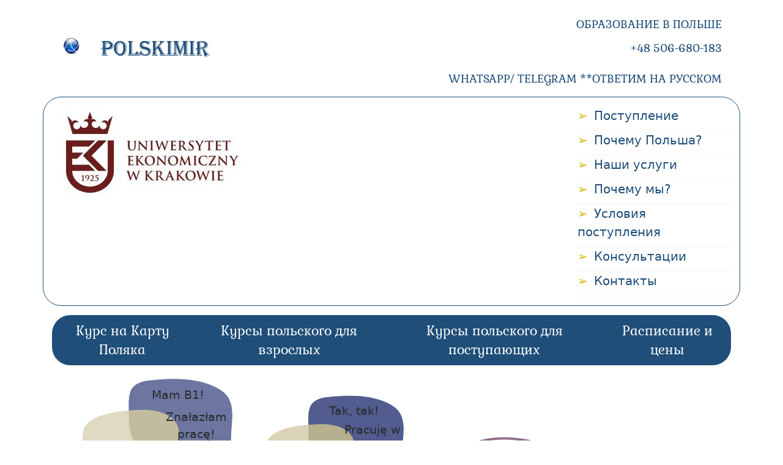

--- FILE ---
content_type: text/html; charset=UTF-8
request_url: https://polskimir.pl/ekonomicheskij-universitet-v-krakove/
body_size: 16555
content:
<!DOCTYPE html>
<html dir="ltr" lang="ru-RU" prefix="og: https://ogp.me/ns#">
<head>
	<meta charset="UTF-8">
	<meta http-equiv="X-UA-Compatible" content="IE=edge">
	<meta name="viewport" content="width=device-width, initial-scale=1">
					<link rel="stylesheet" href="https://polskimir.pl/wp-content/cache/minify/cc47a.css" media="all" />

	
	
	
	<title>Экономический университет в Кракове - Польский мир</title>

		<!-- All in One SEO 4.9.3 - aioseo.com -->
	<meta name="robots" content="max-image-preview:large" />
	<meta name="author" content="Андрей Лопушанский"/>
	<link rel="canonical" href="https://polskimir.pl/ekonomicheskij-universitet-v-krakove/" />
	<meta name="generator" content="All in One SEO (AIOSEO) 4.9.3" />
		<meta property="og:locale" content="ru_RU" />
		<meta property="og:site_name" content="Польский мир - Поступление в Польшу" />
		<meta property="og:type" content="article" />
		<meta property="og:title" content="Экономический университет в Кракове - Польский мир" />
		<meta property="og:url" content="https://polskimir.pl/ekonomicheskij-universitet-v-krakove/" />
		<meta property="article:published_time" content="2017-10-12T11:14:13+00:00" />
		<meta property="article:modified_time" content="2020-06-13T05:04:44+00:00" />
		<meta name="twitter:card" content="summary" />
		<meta name="twitter:title" content="Экономический университет в Кракове - Польский мир" />
		<script type="application/ld+json" class="aioseo-schema">
			{"@context":"https:\/\/schema.org","@graph":[{"@type":"BlogPosting","@id":"https:\/\/polskimir.pl\/ekonomicheskij-universitet-v-krakove\/#blogposting","name":"\u042d\u043a\u043e\u043d\u043e\u043c\u0438\u0447\u0435\u0441\u043a\u0438\u0439 \u0443\u043d\u0438\u0432\u0435\u0440\u0441\u0438\u0442\u0435\u0442 \u0432 \u041a\u0440\u0430\u043a\u043e\u0432\u0435 - \u041f\u043e\u043b\u044c\u0441\u043a\u0438\u0439 \u043c\u0438\u0440","headline":"\u042d\u043a\u043e\u043d\u043e\u043c\u0438\u0447\u0435\u0441\u043a\u0438\u0439 \u0443\u043d\u0438\u0432\u0435\u0440\u0441\u0438\u0442\u0435\u0442 \u0432 \u041a\u0440\u0430\u043a\u043e\u0432\u0435","author":{"@id":"https:\/\/polskimir.pl\/author\/ipmrlx\/#author"},"publisher":{"@id":"https:\/\/polskimir.pl\/#organization"},"datePublished":"2017-10-12T14:14:13+03:00","dateModified":"2020-06-13T08:04:44+03:00","inLanguage":"ru-RU","mainEntityOfPage":{"@id":"https:\/\/polskimir.pl\/ekonomicheskij-universitet-v-krakove\/#webpage"},"isPartOf":{"@id":"https:\/\/polskimir.pl\/ekonomicheskij-universitet-v-krakove\/#webpage"},"articleSection":"\u041e\u0431\u0440\u0430\u0437\u043e\u0432\u0430\u043d\u0438\u0435 \u0432 \u041a\u0440\u0430\u043a\u043e\u0432\u0435. \u0423\u043d\u0438\u0432\u0435\u0440\u0441\u0438\u0442\u0435\u0442\u044b \u041a\u0440\u0430\u043a\u043e\u0432\u0430."},{"@type":"BreadcrumbList","@id":"https:\/\/polskimir.pl\/ekonomicheskij-universitet-v-krakove\/#breadcrumblist","itemListElement":[{"@type":"ListItem","@id":"https:\/\/polskimir.pl#listItem","position":1,"name":"\u0413\u043b\u0430\u0432\u043d\u0430\u044f","item":"https:\/\/polskimir.pl","nextItem":{"@type":"ListItem","@id":"https:\/\/polskimir.pl\/category\/krakov\/#listItem","name":"\u041e\u0431\u0440\u0430\u0437\u043e\u0432\u0430\u043d\u0438\u0435 \u0432 \u041a\u0440\u0430\u043a\u043e\u0432\u0435. \u0423\u043d\u0438\u0432\u0435\u0440\u0441\u0438\u0442\u0435\u0442\u044b \u041a\u0440\u0430\u043a\u043e\u0432\u0430."}},{"@type":"ListItem","@id":"https:\/\/polskimir.pl\/category\/krakov\/#listItem","position":2,"name":"\u041e\u0431\u0440\u0430\u0437\u043e\u0432\u0430\u043d\u0438\u0435 \u0432 \u041a\u0440\u0430\u043a\u043e\u0432\u0435. \u0423\u043d\u0438\u0432\u0435\u0440\u0441\u0438\u0442\u0435\u0442\u044b \u041a\u0440\u0430\u043a\u043e\u0432\u0430.","item":"https:\/\/polskimir.pl\/category\/krakov\/","nextItem":{"@type":"ListItem","@id":"https:\/\/polskimir.pl\/ekonomicheskij-universitet-v-krakove\/#listItem","name":"\u042d\u043a\u043e\u043d\u043e\u043c\u0438\u0447\u0435\u0441\u043a\u0438\u0439 \u0443\u043d\u0438\u0432\u0435\u0440\u0441\u0438\u0442\u0435\u0442 \u0432 \u041a\u0440\u0430\u043a\u043e\u0432\u0435"},"previousItem":{"@type":"ListItem","@id":"https:\/\/polskimir.pl#listItem","name":"\u0413\u043b\u0430\u0432\u043d\u0430\u044f"}},{"@type":"ListItem","@id":"https:\/\/polskimir.pl\/ekonomicheskij-universitet-v-krakove\/#listItem","position":3,"name":"\u042d\u043a\u043e\u043d\u043e\u043c\u0438\u0447\u0435\u0441\u043a\u0438\u0439 \u0443\u043d\u0438\u0432\u0435\u0440\u0441\u0438\u0442\u0435\u0442 \u0432 \u041a\u0440\u0430\u043a\u043e\u0432\u0435","previousItem":{"@type":"ListItem","@id":"https:\/\/polskimir.pl\/category\/krakov\/#listItem","name":"\u041e\u0431\u0440\u0430\u0437\u043e\u0432\u0430\u043d\u0438\u0435 \u0432 \u041a\u0440\u0430\u043a\u043e\u0432\u0435. \u0423\u043d\u0438\u0432\u0435\u0440\u0441\u0438\u0442\u0435\u0442\u044b \u041a\u0440\u0430\u043a\u043e\u0432\u0430."}}]},{"@type":"Organization","@id":"https:\/\/polskimir.pl\/#organization","name":"\u041f\u043e\u043b\u044c\u0441\u043a\u0438\u0439 \u043c\u0438\u0440","description":"\u041f\u043e\u0441\u0442\u0443\u043f\u043b\u0435\u043d\u0438\u0435 \u0432 \u041f\u043e\u043b\u044c\u0448\u0443","url":"https:\/\/polskimir.pl\/","telephone":"+375257093736"},{"@type":"Person","@id":"https:\/\/polskimir.pl\/author\/ipmrlx\/#author","url":"https:\/\/polskimir.pl\/author\/ipmrlx\/","name":"\u0410\u043d\u0434\u0440\u0435\u0439 \u041b\u043e\u043f\u0443\u0448\u0430\u043d\u0441\u043a\u0438\u0439","image":{"@type":"ImageObject","@id":"https:\/\/polskimir.pl\/ekonomicheskij-universitet-v-krakove\/#authorImage","url":"https:\/\/secure.gravatar.com\/avatar\/20a1f4e9fb5646a52d5b5a31b5c3a6b936ab9ce004026d3e2243c78ae313634e?s=96&d=mm&r=g","width":96,"height":96,"caption":"\u0410\u043d\u0434\u0440\u0435\u0439 \u041b\u043e\u043f\u0443\u0448\u0430\u043d\u0441\u043a\u0438\u0439"}},{"@type":"WebPage","@id":"https:\/\/polskimir.pl\/ekonomicheskij-universitet-v-krakove\/#webpage","url":"https:\/\/polskimir.pl\/ekonomicheskij-universitet-v-krakove\/","name":"\u042d\u043a\u043e\u043d\u043e\u043c\u0438\u0447\u0435\u0441\u043a\u0438\u0439 \u0443\u043d\u0438\u0432\u0435\u0440\u0441\u0438\u0442\u0435\u0442 \u0432 \u041a\u0440\u0430\u043a\u043e\u0432\u0435 - \u041f\u043e\u043b\u044c\u0441\u043a\u0438\u0439 \u043c\u0438\u0440","inLanguage":"ru-RU","isPartOf":{"@id":"https:\/\/polskimir.pl\/#website"},"breadcrumb":{"@id":"https:\/\/polskimir.pl\/ekonomicheskij-universitet-v-krakove\/#breadcrumblist"},"author":{"@id":"https:\/\/polskimir.pl\/author\/ipmrlx\/#author"},"creator":{"@id":"https:\/\/polskimir.pl\/author\/ipmrlx\/#author"},"datePublished":"2017-10-12T14:14:13+03:00","dateModified":"2020-06-13T08:04:44+03:00"},{"@type":"WebSite","@id":"https:\/\/polskimir.pl\/#website","url":"https:\/\/polskimir.pl\/","name":"\u041f\u043e\u043b\u044c\u0441\u043a\u0438\u0439 \u043c\u0438\u0440","description":"\u041f\u043e\u0441\u0442\u0443\u043f\u043b\u0435\u043d\u0438\u0435 \u0432 \u041f\u043e\u043b\u044c\u0448\u0443","inLanguage":"ru-RU","publisher":{"@id":"https:\/\/polskimir.pl\/#organization"}}]}
		</script>
		<!-- All in One SEO -->

<link rel="alternate" title="oEmbed (JSON)" type="application/json+oembed" href="https://polskimir.pl/wp-json/oembed/1.0/embed?url=https%3A%2F%2Fpolskimir.pl%2Fekonomicheskij-universitet-v-krakove%2F" />
<link rel="alternate" title="oEmbed (XML)" type="text/xml+oembed" href="https://polskimir.pl/wp-json/oembed/1.0/embed?url=https%3A%2F%2Fpolskimir.pl%2Fekonomicheskij-universitet-v-krakove%2F&#038;format=xml" />
		<!-- This site uses the Google Analytics by MonsterInsights plugin v9.11.1 - Using Analytics tracking - https://www.monsterinsights.com/ -->
		<!-- Примечание: MonsterInsights в настоящее время не настроен на этом сайте. Владелец сайта должен пройти аутентификацию в Google Analytics на панели настроек MonsterInsights. -->
					<!-- No tracking code set -->
				<!-- / Google Analytics by MonsterInsights -->
		<style id='wp-img-auto-sizes-contain-inline-css' type='text/css'>
img:is([sizes=auto i],[sizes^="auto," i]){contain-intrinsic-size:3000px 1500px}
/*# sourceURL=wp-img-auto-sizes-contain-inline-css */
</style>
<style id='wp-emoji-styles-inline-css' type='text/css'>

	img.wp-smiley, img.emoji {
		display: inline !important;
		border: none !important;
		box-shadow: none !important;
		height: 1em !important;
		width: 1em !important;
		margin: 0 0.07em !important;
		vertical-align: -0.1em !important;
		background: none !important;
		padding: 0 !important;
	}
/*# sourceURL=wp-emoji-styles-inline-css */
</style>
<style id='wp-block-library-inline-css' type='text/css'>
:root{--wp-block-synced-color:#7a00df;--wp-block-synced-color--rgb:122,0,223;--wp-bound-block-color:var(--wp-block-synced-color);--wp-editor-canvas-background:#ddd;--wp-admin-theme-color:#007cba;--wp-admin-theme-color--rgb:0,124,186;--wp-admin-theme-color-darker-10:#006ba1;--wp-admin-theme-color-darker-10--rgb:0,107,160.5;--wp-admin-theme-color-darker-20:#005a87;--wp-admin-theme-color-darker-20--rgb:0,90,135;--wp-admin-border-width-focus:2px}@media (min-resolution:192dpi){:root{--wp-admin-border-width-focus:1.5px}}.wp-element-button{cursor:pointer}:root .has-very-light-gray-background-color{background-color:#eee}:root .has-very-dark-gray-background-color{background-color:#313131}:root .has-very-light-gray-color{color:#eee}:root .has-very-dark-gray-color{color:#313131}:root .has-vivid-green-cyan-to-vivid-cyan-blue-gradient-background{background:linear-gradient(135deg,#00d084,#0693e3)}:root .has-purple-crush-gradient-background{background:linear-gradient(135deg,#34e2e4,#4721fb 50%,#ab1dfe)}:root .has-hazy-dawn-gradient-background{background:linear-gradient(135deg,#faaca8,#dad0ec)}:root .has-subdued-olive-gradient-background{background:linear-gradient(135deg,#fafae1,#67a671)}:root .has-atomic-cream-gradient-background{background:linear-gradient(135deg,#fdd79a,#004a59)}:root .has-nightshade-gradient-background{background:linear-gradient(135deg,#330968,#31cdcf)}:root .has-midnight-gradient-background{background:linear-gradient(135deg,#020381,#2874fc)}:root{--wp--preset--font-size--normal:16px;--wp--preset--font-size--huge:42px}.has-regular-font-size{font-size:1em}.has-larger-font-size{font-size:2.625em}.has-normal-font-size{font-size:var(--wp--preset--font-size--normal)}.has-huge-font-size{font-size:var(--wp--preset--font-size--huge)}.has-text-align-center{text-align:center}.has-text-align-left{text-align:left}.has-text-align-right{text-align:right}.has-fit-text{white-space:nowrap!important}#end-resizable-editor-section{display:none}.aligncenter{clear:both}.items-justified-left{justify-content:flex-start}.items-justified-center{justify-content:center}.items-justified-right{justify-content:flex-end}.items-justified-space-between{justify-content:space-between}.screen-reader-text{border:0;clip-path:inset(50%);height:1px;margin:-1px;overflow:hidden;padding:0;position:absolute;width:1px;word-wrap:normal!important}.screen-reader-text:focus{background-color:#ddd;clip-path:none;color:#444;display:block;font-size:1em;height:auto;left:5px;line-height:normal;padding:15px 23px 14px;text-decoration:none;top:5px;width:auto;z-index:100000}html :where(.has-border-color){border-style:solid}html :where([style*=border-top-color]){border-top-style:solid}html :where([style*=border-right-color]){border-right-style:solid}html :where([style*=border-bottom-color]){border-bottom-style:solid}html :where([style*=border-left-color]){border-left-style:solid}html :where([style*=border-width]){border-style:solid}html :where([style*=border-top-width]){border-top-style:solid}html :where([style*=border-right-width]){border-right-style:solid}html :where([style*=border-bottom-width]){border-bottom-style:solid}html :where([style*=border-left-width]){border-left-style:solid}html :where(img[class*=wp-image-]){height:auto;max-width:100%}:where(figure){margin:0 0 1em}html :where(.is-position-sticky){--wp-admin--admin-bar--position-offset:var(--wp-admin--admin-bar--height,0px)}@media screen and (max-width:600px){html :where(.is-position-sticky){--wp-admin--admin-bar--position-offset:0px}}

/*# sourceURL=wp-block-library-inline-css */
</style><style id='global-styles-inline-css' type='text/css'>
:root{--wp--preset--aspect-ratio--square: 1;--wp--preset--aspect-ratio--4-3: 4/3;--wp--preset--aspect-ratio--3-4: 3/4;--wp--preset--aspect-ratio--3-2: 3/2;--wp--preset--aspect-ratio--2-3: 2/3;--wp--preset--aspect-ratio--16-9: 16/9;--wp--preset--aspect-ratio--9-16: 9/16;--wp--preset--color--black: #000000;--wp--preset--color--cyan-bluish-gray: #abb8c3;--wp--preset--color--white: #ffffff;--wp--preset--color--pale-pink: #f78da7;--wp--preset--color--vivid-red: #cf2e2e;--wp--preset--color--luminous-vivid-orange: #ff6900;--wp--preset--color--luminous-vivid-amber: #fcb900;--wp--preset--color--light-green-cyan: #7bdcb5;--wp--preset--color--vivid-green-cyan: #00d084;--wp--preset--color--pale-cyan-blue: #8ed1fc;--wp--preset--color--vivid-cyan-blue: #0693e3;--wp--preset--color--vivid-purple: #9b51e0;--wp--preset--gradient--vivid-cyan-blue-to-vivid-purple: linear-gradient(135deg,rgb(6,147,227) 0%,rgb(155,81,224) 100%);--wp--preset--gradient--light-green-cyan-to-vivid-green-cyan: linear-gradient(135deg,rgb(122,220,180) 0%,rgb(0,208,130) 100%);--wp--preset--gradient--luminous-vivid-amber-to-luminous-vivid-orange: linear-gradient(135deg,rgb(252,185,0) 0%,rgb(255,105,0) 100%);--wp--preset--gradient--luminous-vivid-orange-to-vivid-red: linear-gradient(135deg,rgb(255,105,0) 0%,rgb(207,46,46) 100%);--wp--preset--gradient--very-light-gray-to-cyan-bluish-gray: linear-gradient(135deg,rgb(238,238,238) 0%,rgb(169,184,195) 100%);--wp--preset--gradient--cool-to-warm-spectrum: linear-gradient(135deg,rgb(74,234,220) 0%,rgb(151,120,209) 20%,rgb(207,42,186) 40%,rgb(238,44,130) 60%,rgb(251,105,98) 80%,rgb(254,248,76) 100%);--wp--preset--gradient--blush-light-purple: linear-gradient(135deg,rgb(255,206,236) 0%,rgb(152,150,240) 100%);--wp--preset--gradient--blush-bordeaux: linear-gradient(135deg,rgb(254,205,165) 0%,rgb(254,45,45) 50%,rgb(107,0,62) 100%);--wp--preset--gradient--luminous-dusk: linear-gradient(135deg,rgb(255,203,112) 0%,rgb(199,81,192) 50%,rgb(65,88,208) 100%);--wp--preset--gradient--pale-ocean: linear-gradient(135deg,rgb(255,245,203) 0%,rgb(182,227,212) 50%,rgb(51,167,181) 100%);--wp--preset--gradient--electric-grass: linear-gradient(135deg,rgb(202,248,128) 0%,rgb(113,206,126) 100%);--wp--preset--gradient--midnight: linear-gradient(135deg,rgb(2,3,129) 0%,rgb(40,116,252) 100%);--wp--preset--font-size--small: 13px;--wp--preset--font-size--medium: 20px;--wp--preset--font-size--large: 36px;--wp--preset--font-size--x-large: 42px;--wp--preset--spacing--20: 0.44rem;--wp--preset--spacing--30: 0.67rem;--wp--preset--spacing--40: 1rem;--wp--preset--spacing--50: 1.5rem;--wp--preset--spacing--60: 2.25rem;--wp--preset--spacing--70: 3.38rem;--wp--preset--spacing--80: 5.06rem;--wp--preset--shadow--natural: 6px 6px 9px rgba(0, 0, 0, 0.2);--wp--preset--shadow--deep: 12px 12px 50px rgba(0, 0, 0, 0.4);--wp--preset--shadow--sharp: 6px 6px 0px rgba(0, 0, 0, 0.2);--wp--preset--shadow--outlined: 6px 6px 0px -3px rgb(255, 255, 255), 6px 6px rgb(0, 0, 0);--wp--preset--shadow--crisp: 6px 6px 0px rgb(0, 0, 0);}:where(.is-layout-flex){gap: 0.5em;}:where(.is-layout-grid){gap: 0.5em;}body .is-layout-flex{display: flex;}.is-layout-flex{flex-wrap: wrap;align-items: center;}.is-layout-flex > :is(*, div){margin: 0;}body .is-layout-grid{display: grid;}.is-layout-grid > :is(*, div){margin: 0;}:where(.wp-block-columns.is-layout-flex){gap: 2em;}:where(.wp-block-columns.is-layout-grid){gap: 2em;}:where(.wp-block-post-template.is-layout-flex){gap: 1.25em;}:where(.wp-block-post-template.is-layout-grid){gap: 1.25em;}.has-black-color{color: var(--wp--preset--color--black) !important;}.has-cyan-bluish-gray-color{color: var(--wp--preset--color--cyan-bluish-gray) !important;}.has-white-color{color: var(--wp--preset--color--white) !important;}.has-pale-pink-color{color: var(--wp--preset--color--pale-pink) !important;}.has-vivid-red-color{color: var(--wp--preset--color--vivid-red) !important;}.has-luminous-vivid-orange-color{color: var(--wp--preset--color--luminous-vivid-orange) !important;}.has-luminous-vivid-amber-color{color: var(--wp--preset--color--luminous-vivid-amber) !important;}.has-light-green-cyan-color{color: var(--wp--preset--color--light-green-cyan) !important;}.has-vivid-green-cyan-color{color: var(--wp--preset--color--vivid-green-cyan) !important;}.has-pale-cyan-blue-color{color: var(--wp--preset--color--pale-cyan-blue) !important;}.has-vivid-cyan-blue-color{color: var(--wp--preset--color--vivid-cyan-blue) !important;}.has-vivid-purple-color{color: var(--wp--preset--color--vivid-purple) !important;}.has-black-background-color{background-color: var(--wp--preset--color--black) !important;}.has-cyan-bluish-gray-background-color{background-color: var(--wp--preset--color--cyan-bluish-gray) !important;}.has-white-background-color{background-color: var(--wp--preset--color--white) !important;}.has-pale-pink-background-color{background-color: var(--wp--preset--color--pale-pink) !important;}.has-vivid-red-background-color{background-color: var(--wp--preset--color--vivid-red) !important;}.has-luminous-vivid-orange-background-color{background-color: var(--wp--preset--color--luminous-vivid-orange) !important;}.has-luminous-vivid-amber-background-color{background-color: var(--wp--preset--color--luminous-vivid-amber) !important;}.has-light-green-cyan-background-color{background-color: var(--wp--preset--color--light-green-cyan) !important;}.has-vivid-green-cyan-background-color{background-color: var(--wp--preset--color--vivid-green-cyan) !important;}.has-pale-cyan-blue-background-color{background-color: var(--wp--preset--color--pale-cyan-blue) !important;}.has-vivid-cyan-blue-background-color{background-color: var(--wp--preset--color--vivid-cyan-blue) !important;}.has-vivid-purple-background-color{background-color: var(--wp--preset--color--vivid-purple) !important;}.has-black-border-color{border-color: var(--wp--preset--color--black) !important;}.has-cyan-bluish-gray-border-color{border-color: var(--wp--preset--color--cyan-bluish-gray) !important;}.has-white-border-color{border-color: var(--wp--preset--color--white) !important;}.has-pale-pink-border-color{border-color: var(--wp--preset--color--pale-pink) !important;}.has-vivid-red-border-color{border-color: var(--wp--preset--color--vivid-red) !important;}.has-luminous-vivid-orange-border-color{border-color: var(--wp--preset--color--luminous-vivid-orange) !important;}.has-luminous-vivid-amber-border-color{border-color: var(--wp--preset--color--luminous-vivid-amber) !important;}.has-light-green-cyan-border-color{border-color: var(--wp--preset--color--light-green-cyan) !important;}.has-vivid-green-cyan-border-color{border-color: var(--wp--preset--color--vivid-green-cyan) !important;}.has-pale-cyan-blue-border-color{border-color: var(--wp--preset--color--pale-cyan-blue) !important;}.has-vivid-cyan-blue-border-color{border-color: var(--wp--preset--color--vivid-cyan-blue) !important;}.has-vivid-purple-border-color{border-color: var(--wp--preset--color--vivid-purple) !important;}.has-vivid-cyan-blue-to-vivid-purple-gradient-background{background: var(--wp--preset--gradient--vivid-cyan-blue-to-vivid-purple) !important;}.has-light-green-cyan-to-vivid-green-cyan-gradient-background{background: var(--wp--preset--gradient--light-green-cyan-to-vivid-green-cyan) !important;}.has-luminous-vivid-amber-to-luminous-vivid-orange-gradient-background{background: var(--wp--preset--gradient--luminous-vivid-amber-to-luminous-vivid-orange) !important;}.has-luminous-vivid-orange-to-vivid-red-gradient-background{background: var(--wp--preset--gradient--luminous-vivid-orange-to-vivid-red) !important;}.has-very-light-gray-to-cyan-bluish-gray-gradient-background{background: var(--wp--preset--gradient--very-light-gray-to-cyan-bluish-gray) !important;}.has-cool-to-warm-spectrum-gradient-background{background: var(--wp--preset--gradient--cool-to-warm-spectrum) !important;}.has-blush-light-purple-gradient-background{background: var(--wp--preset--gradient--blush-light-purple) !important;}.has-blush-bordeaux-gradient-background{background: var(--wp--preset--gradient--blush-bordeaux) !important;}.has-luminous-dusk-gradient-background{background: var(--wp--preset--gradient--luminous-dusk) !important;}.has-pale-ocean-gradient-background{background: var(--wp--preset--gradient--pale-ocean) !important;}.has-electric-grass-gradient-background{background: var(--wp--preset--gradient--electric-grass) !important;}.has-midnight-gradient-background{background: var(--wp--preset--gradient--midnight) !important;}.has-small-font-size{font-size: var(--wp--preset--font-size--small) !important;}.has-medium-font-size{font-size: var(--wp--preset--font-size--medium) !important;}.has-large-font-size{font-size: var(--wp--preset--font-size--large) !important;}.has-x-large-font-size{font-size: var(--wp--preset--font-size--x-large) !important;}
/*# sourceURL=global-styles-inline-css */
</style>

<style id='classic-theme-styles-inline-css' type='text/css'>
/*! This file is auto-generated */
.wp-block-button__link{color:#fff;background-color:#32373c;border-radius:9999px;box-shadow:none;text-decoration:none;padding:calc(.667em + 2px) calc(1.333em + 2px);font-size:1.125em}.wp-block-file__button{background:#32373c;color:#fff;text-decoration:none}
/*# sourceURL=/wp-includes/css/classic-themes.min.css */
</style>
<link rel="stylesheet" href="https://polskimir.pl/wp-content/cache/minify/4c431.css" media="all" />

<script src="https://polskimir.pl/wp-content/cache/minify/818c0.js"></script>


<link rel="https://api.w.org/" href="https://polskimir.pl/wp-json/" /><link rel="alternate" title="JSON" type="application/json" href="https://polskimir.pl/wp-json/wp/v2/posts/1139" /><link rel="EditURI" type="application/rsd+xml" title="RSD" href="https://polskimir.pl/xmlrpc.php?rsd" />
<meta name="generator" content="WordPress 6.9" />
<link rel='shortlink' href='https://polskimir.pl/?p=1139' />
<style type="text/css">.recentcomments a{display:inline !important;padding:0 !important;margin:0 !important;}</style><meta name="generator" content="Powered by WPBakery Page Builder - drag and drop page builder for WordPress."/>
<!-- Google Tag Manager -->
<script>(function(w,d,s,l,i){w[l]=w[l]||[];w[l].push({'gtm.start':
new Date().getTime(),event:'gtm.js'});var f=d.getElementsByTagName(s)[0],
j=d.createElement(s),dl=l!='dataLayer'?'&l='+l:'';j.async=true;j.src=
'https://www.googletagmanager.com/gtm.js?id='+i+dl;f.parentNode.insertBefore(j,f);
})(window,document,'script','dataLayer','GTM-KPBHGV9L');</script>
<!-- End Google Tag Manager -->
<noscript><style> .wpb_animate_when_almost_visible { opacity: 1; }</style></noscript>	<script src="https://use.fontawesome.com/8ab37c1e48.js"></script>
	<meta name="yandex-verification" content="8a9f2110189e7a61" />
	<meta name="google-site-verification" content="RSG-0NnGxshkHjxja5WsFJpDdySQ9Aeb2uW11dXqzK8" />
	
	<meta name="robots" content="max-image-preview:large">
	<meta name="twitter:card" content="summary_large_image" />

	<meta property="og:image" content="https://polskimir.pl/wp-content/uploads/2024/04/polskij-mir-miniatyura-2.png">
	<meta property="og:image:secure_url" content="https://polskimir.pl/wp-content/uploads/2024/04/polskij-mir-miniatyura-2.png">
	<meta name="twitter:image" content="https://polskimir.pl/wp-content/uploads/2024/04/polskij-mir-miniatyura-2.png">

</head>
<body>
<!-- Google Tag Manager (noscript) -->
<noscript><iframe src="https://www.googletagmanager.com/ns.html?id=GTM-KPBHGV9L"
height="0" width="0" style="display:none;visibility:hidden"></iframe></noscript>
<!-- End Google Tag Manager (noscript) -->

	<!-- header -->
	
<div class="wrapper header" >
		<div class="container">
		<div class="container-container" >
			<div class="row">
															<!-- logo -->
						<div class="col-3 logo-container">
																					<a href="/"><img class="logo" src="https://polskimir.pl/wp-content/uploads/2017/10/logo.png" alt="Образование в Польше - Польский мир Образование в Польше"></a>
						</div>
						<!-- slogan -->
						<div class="col-9 slogan-container">
							<h3>ОБРАЗОВАНИЕ В ПОЛЬШЕ</h3><br />
<a href="tel:+48 506-680-183">+48 506-680-183</a><br />
<br />
<h3>WhatsApp/ Telegram **ОТВЕТИМ НА РУССКОМ</h3>						</div>
												</div>
		</div>
	</div>
</div>

<div class="container header-vertical-menu">
	<div class="row">
		<div class="col-lg-9 col-md-8 col-12 ">
													<img class="" src="https://polskimir.pl/wp-content/uploads/2017/10/Ekonomicheskij-universitet-v-Krakove.png" alt="обучения для иностранцев в Кракове">
			
					</div>
		<div class="col-lg-3 col-md-4 col-12">
			<ul id="menu-glavnoe-menyu" class="pro-vmenu"><li id="menu-item-23" class="menu-item menu-item-type-custom menu-item-object-custom menu-item-home menu-item-23"><a href="http://polskimir.pl/">Поступление</a></li>
<li id="menu-item-954" class="scroll menu-item menu-item-type-custom menu-item-object-custom menu-item-954"><a href="/#why">Почему Польша?</a></li>
<li id="menu-item-955" class="scroll menu-item menu-item-type-custom menu-item-object-custom menu-item-955"><a href="/#services">Наши услуги</a></li>
<li id="menu-item-956" class="scroll menu-item menu-item-type-custom menu-item-object-custom menu-item-956"><a href="/#whywe">Почему мы?</a></li>
<li id="menu-item-957" class="scroll menu-item menu-item-type-custom menu-item-object-custom menu-item-957"><a href="/#usl">Условия поступления</a></li>
<li id="menu-item-1022" class="menu-item menu-item-type-post_type menu-item-object-page menu-item-1022"><a href="https://polskimir.pl/konsultatsii-po-postupleniyu/">Консультации</a></li>
<li id="menu-item-298" class="menu-item menu-item-type-post_type menu-item-object-page menu-item-298"><a href="https://polskimir.pl/kontakty/">Контакты</a></li>
</ul>		</div>
	</div>
</div>


<div class="wrapper header-menu " >
	<div class="container">
		<div class="container-container" style='background-color: #1f4e79;'>
			<div class="row">
				<div class="col-12 menu-container">
					<p class="burger-menu-text">Курсы польского языка</p>
					<div class="burger-menu">
						<span></span>
						<span></span>
						<span></span>
					</div>
										<ul id="menu-course-menu" class="pro-menu effect-ripple-container"><li id="menu-item-2405" class="menu-item menu-item-type-post_type menu-item-object-page menu-item-2405"><a href="https://polskimir.pl/kurs-na-kartu-polyaka/">Курс на Карту Поляка</a></li>
<li id="menu-item-2460" class="menu-item menu-item-type-post_type menu-item-object-page menu-item-2460"><a href="https://polskimir.pl/kursy-polskogo-dlya-vzroslyh/">Курсы польского для взрослых</a></li>
<li id="menu-item-2461" class="menu-item menu-item-type-post_type menu-item-object-page menu-item-2461"><a href="https://polskimir.pl/kursy-polskogo-dlya-postupayushhih/">Курсы польского для поступающих</a></li>
<li id="menu-item-2474" class="menu-item menu-item-type-post_type menu-item-object-page menu-item-2474"><a href="https://polskimir.pl/raspisanie-i-tseny/">Расписание и цены</a></li>
</ul>				</div>
			</div>
		</div>
	</div>
</div>	<!-- breadcrumbs -->
	
									
	
<!-- 	<div class="container">
		<div class="white-container" >
			<div class="row">
				<h3>Экономический университет в Кракове</h3>
				<div class="short"><p><strong>Факультеты:</strong></p>
<p>Направление Администрирования<br />
Направление Экономической Аналитики<br />
Направление Прикладной Информатики<br />
Направление Финансового Аудита<br />
Банковское направление и управление рисками<br />
Направление Инвестиционно-Экономического Консультирования<br />
Направление Экономика<br />
Направление Европеистика<br />
Направление Финансы и бухгалтерский учет<br />
Направление Финансы и бухгалтерский учет (PONE)<br />
Направление Экономика и Государственное управление<br />
Направление Пространственная Экономика<br />
Направление Прикладной Информатики<br />
Направление инноваций в бизнесе<br />
Инновационное Направление Продукта<br />
Инженерное направление организации и управления<br />
Направление Логистики<br />
Направление Международной Логистики<br />
Направление маркетинга и рыночная коммуникация<br />
Направление Международных Экономических Отношений<br />
Направление Современного Управления Бизнесом<br />
Направление организация и управление-управленческие исследования<br />
Направление Вправо<br />
Направление бухгалтерского учета и контроля<br />
Направление Финансовых Рынков<br />
Направление Международных Отношений<br />
Направление городских исследований<br />
Направление Товароведение<br />
Направление туризм и отдых<br />
Направление Управления<br />
Направление управления финансами государства и местного самоуправления<br />
Направление управления и инжиниринг производства<br />
Направление Международного Управления<br />
Направление Управление Людскими Ресурсами</p>
<p>http://uek.krakow.pl/</p>
</div>
			</div>
		</div>
	</div> -->
	
	
	<!-- footer -->
	
<center>  

<!-- <div id="fb-root"></div> -->
<script>
// (function(d, s, id) {
//   var js, fjs = d.getElementsByTagName(s)[0];
//   if (d.getElementById(id)) return;
//   js = d.createElement(s); js.id = id;
//   js.src = 'https://connect.facebook.net/ru_RU/sdk.js#xfbml=1&version=v3.0';
//   fjs.parentNode.insertBefore(js, fjs);
// }(document, 'script', 'facebook-jssdk'));
</script>


<!-- <div class="fb-like" data-href="http://polskimir.com" data-layout="button_count" data-action="recommend" data-size="large" data-show-faces="true" data-share="true"></div> -->
<!-- <p></p> -->
<!-- Put this script tag to the <head> of your page -->
<script type="text/javascript" src="https://vk.com/js/api/openapi.js?154"></script>

<script type="text/javascript">
  // VK.init({apiId: 6615522, onlyWidgets: true});
</script>

<!-- Put this div tag to the place, where the Like block will be -->
<!-- <div id="vk_like"></div> -->
<script type="text/javascript">
  // VK.Widgets.Like("vk_like", {type: "button", height: 30});
</script>
<!-- <br><br> -->

</center>

		<div class="container people-talk">
			<div>
				<div id="people-talk-img-1" class="people-talk-img">
					<svg width="250" height="250" xmlns="http://www.w3.org/2000/svg" xmlns:xlink="http://www.w3.org/1999/xlink" preserveAspectRatio="xMidYMid meet" version="1.0" viewBox="-8.6 -5.1 508.8 440.4" zoomAndPan="magnify" style="opacity: 0.8;" original_string_length="1469"><g id="__id353_s662jtq776"><path d="M9.8,157.4c10.8-14.8,27.1-24.7,43.8-31.8c32.1-13.4,67.1-17.7,101.7-20.6c2.1-0.2,172.2,151.4,172.2,152.5 c0,20.3-1.6,41.4-11.9,58.8c-15.8,26.8-48.5,38.7-79.3,42.7c-30.8,4-62.7,2.3-92.5,11.1c-6.4,1.9-12.9,4.4-17.7,8.9 c-15.3,13.7-10.8,39.5-22.6,56.3c-11.1-27.6-24.7-57.6-51.6-70.3c-12.3-5.8-27.4-7.9-35.5-18.9c-4.5-6.1-6-14-7.4-21.6 C3.6,298-8.6,182.6,9.8,157.4z" style="fill: rgb(218, 209, 180);"/></g><g id="__id354_s662jtq776"><path d="M161.4,40.5c10.2-25.3,38.7-33,63.2-35.6c73.3-7.7,150.7-10,217.5,21.4c14.2,6.8,28,15.2,38,27.2 c14.7,17.7,19.5,41.9,19.8,65c0.3,23.1-3.5,45.9-4,69c-0.5,19.3,0.8,40.6-11.4,55.6c-13.1,16.1-36.1,18.5-55.3,26.1 c-5.2,2.1-10.2,4.7-13.7,8.9c-3.7,4.4-5.3,10-6.8,15.5c-2.9,10.8-6,21.4-8.9,32.2c-15.3-11.4-22.4-30.8-35.1-45.1 c-10.2-11.1-23.1-18.5-37.2-23.4c-17.2-6-172-147.2-172.2-152.5C154.7,83.6,154,58.8,161.4,40.5z" style="fill: rgb(73, 84, 138);"/></g><g id="__id355_s662jtq776"><path d="M272.7,248.2c-27.2-1.6-56.3-2.3-78.5-17.9c-16.6-11.6-27.2-30.3-32.7-49.8c-5.3-19.5-6-40-6-60.3 c0-4.7-0.2-9.8-0.3-15c2.1-0.2,4-0.3,6-0.5c44.5-3.5,92.9-5,129.8,20.2c10,6.8,19,15.6,24.3,26.4c5.3,10.8,7.1,23.1,8.2,35 c2.4,22.7,3.5,45.5,3.7,68.2c0,1,0,2.1,0,3.1C310.2,251.6,291.1,249.3,272.7,248.2z" style="fill: rgb(180, 172, 136);"/></g></svg>
					<div id="people-talk-1">Mam B1!</div>
					<div id="people-talk-2">Już masz<br> A2?</div>
					<div id="people-talk-3">Znałazłam<br> pracę!</div>
				</div>
				<div  id="people-talk-img-2" class="people-talk-img">
					<svg style="opacity: 0.95;" width="230" height="230" xmlns="http://www.w3.org/2000/svg" xmlns:xlink="http://www.w3.org/1999/xlink" preserveAspectRatio="xMidYMid meet" version="1.0" viewBox="-8.6 -5.1 508.8 440.4" zoomAndPan="magnify" original_string_length="1469"><g id="__id353_s662jtq776"><path d="M9.8,157.4c10.8-14.8,27.1-24.7,43.8-31.8c32.1-13.4,67.1-17.7,101.7-20.6c2.1-0.2,172.2,151.4,172.2,152.5 c0,20.3-1.6,41.4-11.9,58.8c-15.8,26.8-48.5,38.7-79.3,42.7c-30.8,4-62.7,2.3-92.5,11.1c-6.4,1.9-12.9,4.4-17.7,8.9 c-15.3,13.7-10.8,39.5-22.6,56.3c-11.1-27.6-24.7-57.6-51.6-70.3c-12.3-5.8-27.4-7.9-35.5-18.9c-4.5-6.1-6-14-7.4-21.6 C3.6,298-8.6,182.6,9.8,157.4z" style="fill: rgb(218, 209, 180);"></path></g><g id="__id354_s662jtq776"><path d="M161.4,40.5c10.2-25.3,38.7-33,63.2-35.6c73.3-7.7,150.7-10,217.5,21.4c14.2,6.8,28,15.2,38,27.2 c14.7,17.7,19.5,41.9,19.8,65c0.3,23.1-3.5,45.9-4,69c-0.5,19.3,0.8,40.6-11.4,55.6c-13.1,16.1-36.1,18.5-55.3,26.1 c-5.2,2.1-10.2,4.7-13.7,8.9c-3.7,4.4-5.3,10-6.8,15.5c-2.9,10.8-6,21.4-8.9,32.2c-15.3-11.4-22.4-30.8-35.1-45.1 c-10.2-11.1-23.1-18.5-37.2-23.4c-17.2-6-172-147.2-172.2-152.5C154.7,83.6,154,58.8,161.4,40.5z" style="fill: rgb(73, 84, 138);"></path></g><g id="__id355_s662jtq776"><path d="M272.7,248.2c-27.2-1.6-56.3-2.3-78.5-17.9c-16.6-11.6-27.2-30.3-32.7-49.8c-5.3-19.5-6-40-6-60.3 c0-4.7-0.2-9.8-0.3-15c2.1-0.2,4-0.3,6-0.5c44.5-3.5,92.9-5,129.8,20.2c10,6.8,19,15.6,24.3,26.4c5.3,10.8,7.1,23.1,8.2,35 c2.4,22.7,3.5,45.5,3.7,68.2c0,1,0,2.1,0,3.1C310.2,251.6,291.1,249.3,272.7,248.2z" style="fill: rgb(180, 172, 136);"></path></g></svg>
					<div id="people-talk-1">Tak, tak!</div>
					<div id="people-talk-2">Znasz Polski<br> na B1?</div>
					<div id="people-talk-3">Pracuję w<br> korpo!</div>
				</div>
				<div class="people-talk-cloud">
					<img src="/wp-content/uploads/2023/12/t.png" alt="Naprawdę? Gratulacje!">
					<div>
						<div>Naprawdę?</div>
						<div>Gratulacje!</div>
					</div>
				</div>
			</div>
			<div>
				<img src="/wp-content/uploads/2023/12/peoples.png" alt="А вы выучили польский?">
			</div>
		</div>
		<footer>
			<div class="container" >
				<div>
					<div class="footer-navbar">
						<div id="footer_menu" class="footer_menu"><ul id="footer-menu" class="footer-menu"><li id="menu-item-2440" class="menu-item menu-item-type-post_type menu-item-object-page menu-item-2440"><a href="https://polskimir.pl/kursy-polskogo-dlya-vzroslyh/">Курсы польского для взрослых</a></li>
<li id="menu-item-2434" class="menu-item menu-item-type-post_type menu-item-object-page menu-item-2434"><a href="https://polskimir.pl/kursy-polskogo-dlya-postupayushhih/">Курсы польского для поступающих</a></li>
<li id="menu-item-2406" class="menu-item menu-item-type-post_type menu-item-object-page menu-item-2406"><a href="https://polskimir.pl/kurs-na-kartu-polyaka/">Курс на Карту Поляка</a></li>
<li id="menu-item-2389" class="menu-item menu-item-type-custom menu-item-object-custom menu-item-2389"><a href="/">Расписание и цены</a></li>
<li id="menu-item-2392" class="menu-item menu-item-type-post_type menu-item-object-page menu-item-home menu-item-2392"><a href="https://polskimir.pl/">Поступить в Польшу</a></li>
<li id="menu-item-2393" class="menu-item menu-item-type-post_type menu-item-object-page menu-item-2393"><a href="https://polskimir.pl/kontakty/">Контакты</a></li>
</ul></div>					</div>
					<div class="footer-contacts">
													<a href="tel:+48506680183" class="phonenumber">+48 506 680 183</a>
							<div>
								<a href="viber://chat?number=%2B48506680183">
									<svg class="hover-custom" width="30" height="30" viewBox="0 0 25 25" fill="none" xmlns="http://www.w3.org/2000/svg">
										<rect x="0" y="0" rx="5" ry="5" width="25" height="25" style="fill:#6F3FAA;"></rect>
										<path d="M19.7205 8.44461V8.42614C19.5529 7.74717 19.1154 7.04546 18.5415 6.45455C17.8711 5.76137 17.0174 5.21734 16.2021 5.0412H16.185C13.7535 4.5753 11.2557 4.5753 8.82421 5.0412H8.80716C7.29296 5.36933 5.64949 6.95171 5.28302 8.42614V8.44461C4.83274 10.4888 4.83274 12.6064 5.28302 14.6506V14.6676C5.54438 15.7188 6.45347 16.8239 7.50177 17.4915C7.84412 17.7146 8.21678 17.8873 8.6083 18.0043V19.6492C8.60885 19.7806 8.64853 19.9089 8.72228 20.0177C8.79603 20.1266 8.90051 20.211 9.02241 20.2602C9.1443 20.3094 9.27809 20.3212 9.40672 20.2941C9.53535 20.267 9.653 20.2022 9.74466 20.108L11.4123 18.375C11.7731 18.3949 12.1367 18.4063 12.4975 18.4063C13.7326 18.4059 14.9648 18.2889 16.1779 18.0568H16.1949C17.7049 17.7273 19.3498 16.1449 19.7134 14.6705V14.6534C20.1664 12.6089 20.1689 10.4902 19.7205 8.44461ZM18.4009 14.3466C18.1566 15.3082 16.9094 16.5057 15.9165 16.7259C14.6269 16.9729 13.3144 17.0801 12.0018 17.0455C11.989 17.0447 11.9762 17.0468 11.9644 17.0518C11.9526 17.0567 11.942 17.0642 11.9336 17.0739L10.7163 18.3239L9.4208 19.652C9.40008 19.6739 9.37326 19.6891 9.34381 19.6956C9.31436 19.702 9.28364 19.6995 9.25564 19.6884C9.22763 19.6772 9.20362 19.6579 9.18672 19.6329C9.16983 19.6079 9.16081 19.5785 9.16086 19.5483V16.821C9.16089 16.7991 9.15323 16.7779 9.13922 16.761C9.1252 16.7441 9.10572 16.7327 9.08415 16.7287C8.87705 16.6795 8.6774 16.6031 8.4904 16.5014C7.64665 16.0511 6.7958 15.1278 6.59978 14.3466C6.19375 12.4988 6.19375 10.585 6.59978 8.73722C6.84268 7.77984 8.09694 6.58523 9.08273 6.36364C11.3402 5.9317 13.6591 5.9317 15.9165 6.36364C16.4634 6.4858 17.0884 6.902 17.5771 7.41336C17.979 7.82955 18.2873 8.30967 18.4009 8.74149C18.8063 10.5879 18.8063 12.5002 18.4009 14.3466Z" fill="white"></path>
										<path d="M15.9516 14.4887C15.7671 14.9098 15.4498 15.259 15.0482 15.483C14.9222 15.5364 14.7914 15.5778 14.6576 15.6066C14.5056 15.5611 14.3607 15.5298 14.2314 15.4744C13.1547 15.0554 12.1523 14.466 11.2627 13.7287C10.9984 13.5034 10.7502 13.2599 10.5198 13C9.9508 12.3448 9.47299 11.6156 9.09933 10.8324C8.91751 10.4617 8.7641 10.0781 8.60785 9.69604C8.46581 9.34803 8.67604 8.98581 8.89194 8.72587C9.10329 8.48479 9.36324 8.29116 9.65473 8.15769C9.7573 8.10614 9.87468 8.09212 9.98651 8.11807C10.0983 8.14401 10.1976 8.20828 10.2669 8.29973C10.6299 8.70748 10.9497 9.1516 11.2215 9.62502C11.3071 9.76267 11.3364 9.92801 11.3033 10.0867C11.2703 10.2454 11.1774 10.3853 11.0439 10.4773C10.9729 10.527 10.9019 10.5838 10.8408 10.6392C10.7806 10.6838 10.7287 10.7386 10.6874 10.8012C10.6518 10.8597 10.6302 10.9256 10.6243 10.9939C10.6184 11.0621 10.6283 11.1308 10.6533 11.1946C10.9275 11.9489 11.3436 12.5781 11.9658 13.0199C12.1764 13.1688 12.4032 13.2932 12.6419 13.3906C12.7979 13.4754 12.973 13.5185 13.1505 13.5156C13.4601 13.4787 13.5624 13.1364 13.7783 12.9602C13.8774 12.8791 14.0001 12.8321 14.128 12.8262C14.256 12.8203 14.3824 12.8559 14.4885 12.9276C14.7186 13.0696 14.9402 13.2301 15.1618 13.3864C15.381 13.536 15.592 13.6972 15.7939 13.8693C15.8884 13.9379 15.9558 14.0374 15.9846 14.1505C16.0134 14.2636 16.0017 14.3833 15.9516 14.4887ZM12.9076 7.68184H12.7258C12.784 7.67899 12.8451 7.68184 12.9076 7.68184Z" fill="white"></path>
										<path d="M16.0514 11.9389C15.9093 11.9389 15.8397 11.8182 15.8298 11.6861C15.8113 11.4262 15.7971 11.1648 15.7616 10.9063C15.7002 10.4701 15.5483 10.0516 15.3156 9.67758C15.0764 9.28797 14.7581 8.9529 14.3813 8.69403C14.0045 8.43515 13.5775 8.25824 13.1281 8.17474C12.9235 8.13781 12.7147 8.12928 12.5088 8.10798C12.3781 8.09377 12.2062 8.08525 12.1778 7.92332C12.1735 7.89187 12.1761 7.85987 12.1852 7.82947C12.1943 7.79907 12.2098 7.77097 12.2306 7.74704C12.2514 7.7231 12.2772 7.70389 12.306 7.69069C12.3349 7.67749 12.3662 7.6706 12.398 7.67048C12.432 7.66852 12.4662 7.66852 12.5002 7.67048C13.1211 7.67573 13.7311 7.83403 14.2762 8.13136C14.8213 8.42868 15.2847 8.85585 15.6252 9.37502C15.8941 9.79349 16.0766 10.2615 16.1622 10.7514C16.2161 11.0583 16.236 11.3736 16.2602 11.6861C16.265 11.7167 16.2633 11.748 16.2551 11.778C16.247 11.8079 16.2325 11.8357 16.2128 11.8596C16.193 11.8835 16.1684 11.903 16.1406 11.9166C16.1128 11.9303 16.0824 11.9379 16.0514 11.9389Z" fill="white"></path>
										<path d="M15.2828 11.2756C15.282 11.3178 15.2763 11.3597 15.2658 11.4006C15.2534 11.4417 15.2286 11.4779 15.1949 11.5044C15.1612 11.5309 15.1201 11.5464 15.0772 11.5487C15.0344 11.551 14.9919 11.5401 14.9555 11.5174C14.9191 11.4947 14.8905 11.4614 14.8737 11.4219C14.8581 11.3645 14.8509 11.3052 14.8524 11.2458C14.8558 10.928 14.7929 10.6131 14.6678 10.321C14.6394 10.2585 14.6081 10.1946 14.5726 10.1335C14.3693 9.78308 14.0675 9.50006 13.7047 9.31963C13.4858 9.21629 13.2534 9.14455 13.0144 9.10656C12.9093 9.08951 12.8041 9.07957 12.699 9.06537C12.6717 9.06399 12.6449 9.05702 12.6203 9.04488C12.5958 9.03274 12.574 9.0157 12.5563 8.99479C12.5385 8.97389 12.5253 8.94958 12.5174 8.92336C12.5094 8.89714 12.507 8.86957 12.5101 8.84235C12.5101 8.81452 12.516 8.787 12.5274 8.7616C12.5388 8.73621 12.5555 8.71351 12.5763 8.695C12.5971 8.67649 12.6215 8.66258 12.6481 8.65419C12.6746 8.64581 12.7026 8.64313 12.7303 8.64633C13.1474 8.66243 13.556 8.76906 13.9277 8.95883C14.3817 9.18728 14.752 9.55313 14.986 10.0043C15.1177 10.2677 15.206 10.5507 15.2473 10.8424C15.255 10.8804 15.2607 10.9188 15.2644 10.9574C15.2715 11.0426 15.2743 11.1279 15.2814 11.233C15.2814 11.2429 15.2828 11.2557 15.2828 11.2756Z" fill="white"></path>
										<path d="M14.3096 11.0795C14.3016 11.1155 14.283 11.1483 14.2561 11.1736C14.2293 11.199 14.1955 11.2157 14.1591 11.2216H14.1278C14.0813 11.2246 14.035 11.2124 13.9961 11.1867C13.9571 11.1611 13.9276 11.1235 13.9119 11.0795C13.9031 11.0562 13.8973 11.0319 13.8949 11.0071C13.8874 10.9115 13.8732 10.8166 13.8523 10.723C13.81 10.5336 13.7024 10.3651 13.5483 10.2472C13.4738 10.1937 13.3907 10.1533 13.3025 10.1278C13.1903 10.0952 13.0724 10.1037 12.9616 10.0767C12.9069 10.067 12.8582 10.036 12.8262 9.99046C12.7943 9.94493 12.7817 9.8886 12.7912 9.8338C12.8017 9.78131 12.8311 9.73447 12.8737 9.70205C12.9163 9.66963 12.9693 9.65385 13.0227 9.65767C13.6733 9.70454 14.1591 10.017 14.2841 10.7145C14.2969 10.7792 14.3059 10.8447 14.3111 10.9105C14.319 10.9666 14.3185 11.0236 14.3096 11.0795Z" fill="white"></path>
									</svg>
								</a>
								<a href="https://wa.me/+48506680183">
									<svg class="hover-custom" width="30" height="30" viewBox="0 0 25 25" fill="none" xmlns="http://www.w3.org/2000/svg">
										<rect x="0" y="0" rx="5" ry="5" width="25" height="25" style="fill:#29A71A;"></rect>
										<path d="M18.0116 6.98861C16.7111 5.67511 14.984 4.86959 13.1419 4.71733C11.2997 4.56508 9.46384 5.07612 7.96532 6.15827C6.46679 7.24042 5.4043 8.82245 4.96948 10.619C4.53467 12.4155 4.75616 14.3083 5.59399 15.9559L4.77155 19.9488C4.76302 19.9886 4.76278 20.0297 4.77084 20.0695C4.77891 20.1093 4.79511 20.1471 4.81843 20.1804C4.85259 20.2309 4.90135 20.2698 4.95821 20.2919C5.01506 20.314 5.0773 20.3182 5.13661 20.3039L9.04996 19.3764C10.6929 20.193 12.5724 20.4003 14.3538 19.9613C16.1353 19.5222 17.7032 18.4654 18.7786 16.9789C19.854 15.4924 20.3671 13.6725 20.2267 11.8431C20.0862 10.0138 19.3013 8.29357 18.0116 6.98861ZM16.7914 16.7272C15.8916 17.6245 14.7329 18.2169 13.4786 18.4207C12.2243 18.6246 10.9376 18.4297 9.79996 17.8636L9.25451 17.5937L6.85536 18.1619L6.86246 18.1321L7.35962 15.7173L7.09257 15.1903C6.51127 14.0487 6.3062 12.7523 6.50676 11.487C6.70732 10.2216 7.3032 9.05222 8.20905 8.14628C9.34727 7.00841 10.8908 6.3692 12.5002 6.3692C14.1097 6.3692 15.6532 7.00841 16.7914 8.14628C16.8011 8.15739 16.8116 8.16783 16.8227 8.17753C17.9468 9.31833 18.5743 10.8573 18.5685 12.4588C18.5626 14.0604 17.9239 15.5947 16.7914 16.7272Z" fill="white"></path>
										<path d="M16.5782 14.956C16.2842 15.419 15.8197 15.9858 15.2359 16.1264C14.2131 16.3736 12.6435 16.1349 10.6904 14.3139L10.6663 14.2926C8.94894 12.7003 8.50292 11.375 8.61087 10.3239C8.67053 9.72727 9.16769 9.1875 9.58673 8.83522C9.65297 8.77868 9.73153 8.73843 9.81612 8.71767C9.90071 8.69692 9.98898 8.69625 10.0739 8.71572C10.1588 8.73518 10.2379 8.77424 10.305 8.82977C10.3721 8.88529 10.4253 8.95575 10.4603 9.03551L11.0924 10.456C11.1335 10.5481 11.1487 10.6496 11.1364 10.7497C11.1242 10.8498 11.0849 10.9447 11.0228 11.0241L10.7032 11.4389C10.6346 11.5246 10.5932 11.6288 10.5844 11.7381C10.5755 11.8475 10.5996 11.957 10.6535 12.0526C10.8325 12.3665 11.2614 12.8281 11.7373 13.2557C12.2714 13.7386 12.8637 14.1804 13.2387 14.331C13.3391 14.372 13.4494 14.382 13.5555 14.3597C13.6615 14.3374 13.7585 14.2839 13.8339 14.206L14.2046 13.8324C14.2762 13.7618 14.3651 13.7115 14.4624 13.6866C14.5598 13.6616 14.6619 13.6629 14.7586 13.6903L16.26 14.1165C16.3428 14.1419 16.4188 14.1859 16.482 14.2451C16.5452 14.3044 16.594 14.3773 16.6247 14.4583C16.6554 14.5393 16.6672 14.6263 16.6591 14.7125C16.6511 14.7988 16.6234 14.882 16.5782 14.956Z" fill="white"></path>
									</svg>
								</a>
								<a href="https://t.me/+48506680183">
									<svg class="hover-custom" width="30" height="30" viewBox="0 0 25 25" fill="none" xmlns="http://www.w3.org/2000/svg">
										<rect x="0" y="0" rx="5" ry="5" width="25" height="25" style="fill:#039BE5;"></rect>
										<path d="M5.7197 12.2291L17.7718 7.58226C18.3312 7.38018 18.8197 7.71872 18.6384 8.56456L18.6395 8.56351L16.5874 18.2312C16.4353 18.9166 16.028 19.0833 15.4582 18.7604L12.3332 16.4573L10.8259 17.9093C10.6593 18.076 10.5187 18.2166 10.1957 18.2166L10.4176 15.0364L16.2093 9.80414C16.4614 9.58226 16.153 9.45726 15.8207 9.6781L8.66345 14.1843L5.57803 13.2218C4.90824 13.0093 4.89366 12.5521 5.7197 12.2291Z" fill="white"></path>
									</svg>
								</a>
							</div>
											</div>
				</div>
			</div>
			<div class="container footer-bottom">
				<div>Все права защищены. Любое копирование и воспроизведение текста, в том числе частичное и в любых формах, любое использование фото, аудио, видео и графических материалов, в том числе частичное без письменного разрешения правообладателя запрещено.</div>
			</div>
		</footer>

	
	<div class="scroll-to-top"></div>

	<div id="contacts-form" class="form-pop call_pop_up" style="display: none;">
		<div>
			<div class="form-contein">
				<form class="formajax" id="price-slider-popup-form">
					<p>Укажите ваш номер телефона:</p>
					<input type="tel" class="tel" name="user-tel" placeholder="+375 (XX) XX-XX-XX" required="">
					<p>Укажите вашу почту:</p>
					<input type="email" class="input-email" name="user-email" placeholder="Введите почту" required="">
					<div class="proof">
						<input type="checkbox" name="proof" required="">
						<div>Соглашаюсь с политикой конфиденциальности</div>
					</div>
					<input type="hidden" name="thisurl" value="/studies/">
					<input type="hidden" name="dopinf" value="">
					<input type="hidden" name="subject" value="Запись на курс">
					<input class="" type="submit" value="Отправить заявку">
				</form>
			</div>
		</div>
	</div>

	<script src="https://ajax.googleapis.com/ajax/libs/jquery/3.2.1/jquery.min.js"></script>
	
	
	
	<script src="https://polskimir.pl/wp-content/cache/minify/26aaa.js"></script>

	
	<!-- google map -->
		<script>
		var mapIconUrl = "https://polskimir.pl/wp-content/themes/webber-red/img/map.png",
		mapClusterUrl = "https://polskimir.pl/wp-content/themes/webber-red/img/cluster.png",
		mapIconWidth = 50,
		mapIconHeight = 50,
		templateUrl = 'https://polskimir.pl/wp-content/themes/webber-red';
	</script>
	
	<script src="https://polskimir.pl/wp-content/cache/minify/14a24.js"></script>

	<!-- endgoogle map -->

	<script type="speculationrules">
{"prefetch":[{"source":"document","where":{"and":[{"href_matches":"/*"},{"not":{"href_matches":["/wp-*.php","/wp-admin/*","/wp-content/uploads/*","/wp-content/*","/wp-content/plugins/*","/wp-content/themes/webber-red/*","/*\\?(.+)"]}},{"not":{"selector_matches":"a[rel~=\"nofollow\"]"}},{"not":{"selector_matches":".no-prefetch, .no-prefetch a"}}]},"eagerness":"conservative"}]}
</script>

<script src="https://polskimir.pl/wp-content/cache/minify/501dc.js"></script>

<script type="text/javascript" id="wp-i18n-js-after">
/* <![CDATA[ */
wp.i18n.setLocaleData( { 'text direction\u0004ltr': [ 'ltr' ] } );
//# sourceURL=wp-i18n-js-after
/* ]]> */
</script>
<script src="https://polskimir.pl/wp-content/cache/minify/1f540.js"></script>

<script type="text/javascript" id="contact-form-7-js-translations">
/* <![CDATA[ */
( function( domain, translations ) {
	var localeData = translations.locale_data[ domain ] || translations.locale_data.messages;
	localeData[""].domain = domain;
	wp.i18n.setLocaleData( localeData, domain );
} )( "contact-form-7", {"translation-revision-date":"2025-09-30 08:46:06+0000","generator":"GlotPress\/4.0.1","domain":"messages","locale_data":{"messages":{"":{"domain":"messages","plural-forms":"nplurals=3; plural=(n % 10 == 1 && n % 100 != 11) ? 0 : ((n % 10 >= 2 && n % 10 <= 4 && (n % 100 < 12 || n % 100 > 14)) ? 1 : 2);","lang":"ru"},"This contact form is placed in the wrong place.":["\u042d\u0442\u0430 \u043a\u043e\u043d\u0442\u0430\u043a\u0442\u043d\u0430\u044f \u0444\u043e\u0440\u043c\u0430 \u0440\u0430\u0437\u043c\u0435\u0449\u0435\u043d\u0430 \u0432 \u043d\u0435\u043f\u0440\u0430\u0432\u0438\u043b\u044c\u043d\u043e\u043c \u043c\u0435\u0441\u0442\u0435."],"Error:":["\u041e\u0448\u0438\u0431\u043a\u0430:"]}},"comment":{"reference":"includes\/js\/index.js"}} );
//# sourceURL=contact-form-7-js-translations
/* ]]> */
</script>
<script type="text/javascript" id="contact-form-7-js-before">
/* <![CDATA[ */
var wpcf7 = {
    "api": {
        "root": "https:\/\/polskimir.pl\/wp-json\/",
        "namespace": "contact-form-7\/v1"
    },
    "cached": 1
};
//# sourceURL=contact-form-7-js-before
/* ]]> */
</script>
<script src="https://polskimir.pl/wp-content/cache/minify/b68ea.js"></script>

<script type="text/javascript" id="wpb_composer_front_js-js-extra">
/* <![CDATA[ */
var vcData = {"currentTheme":{"slug":"webber-red"}};
//# sourceURL=wpb_composer_front_js-js-extra
/* ]]> */
</script>




<script src="https://polskimir.pl/wp-content/cache/minify/36d2a.js"></script>

<script id="wp-emoji-settings" type="application/json">
{"baseUrl":"https://s.w.org/images/core/emoji/17.0.2/72x72/","ext":".png","svgUrl":"https://s.w.org/images/core/emoji/17.0.2/svg/","svgExt":".svg","source":{"concatemoji":"https://polskimir.pl/wp-includes/js/wp-emoji-release.min.js?ver=6.9"}}
</script>
<script type="module">
/* <![CDATA[ */
/*! This file is auto-generated */
const a=JSON.parse(document.getElementById("wp-emoji-settings").textContent),o=(window._wpemojiSettings=a,"wpEmojiSettingsSupports"),s=["flag","emoji"];function i(e){try{var t={supportTests:e,timestamp:(new Date).valueOf()};sessionStorage.setItem(o,JSON.stringify(t))}catch(e){}}function c(e,t,n){e.clearRect(0,0,e.canvas.width,e.canvas.height),e.fillText(t,0,0);t=new Uint32Array(e.getImageData(0,0,e.canvas.width,e.canvas.height).data);e.clearRect(0,0,e.canvas.width,e.canvas.height),e.fillText(n,0,0);const a=new Uint32Array(e.getImageData(0,0,e.canvas.width,e.canvas.height).data);return t.every((e,t)=>e===a[t])}function p(e,t){e.clearRect(0,0,e.canvas.width,e.canvas.height),e.fillText(t,0,0);var n=e.getImageData(16,16,1,1);for(let e=0;e<n.data.length;e++)if(0!==n.data[e])return!1;return!0}function u(e,t,n,a){switch(t){case"flag":return n(e,"\ud83c\udff3\ufe0f\u200d\u26a7\ufe0f","\ud83c\udff3\ufe0f\u200b\u26a7\ufe0f")?!1:!n(e,"\ud83c\udde8\ud83c\uddf6","\ud83c\udde8\u200b\ud83c\uddf6")&&!n(e,"\ud83c\udff4\udb40\udc67\udb40\udc62\udb40\udc65\udb40\udc6e\udb40\udc67\udb40\udc7f","\ud83c\udff4\u200b\udb40\udc67\u200b\udb40\udc62\u200b\udb40\udc65\u200b\udb40\udc6e\u200b\udb40\udc67\u200b\udb40\udc7f");case"emoji":return!a(e,"\ud83e\u1fac8")}return!1}function f(e,t,n,a){let r;const o=(r="undefined"!=typeof WorkerGlobalScope&&self instanceof WorkerGlobalScope?new OffscreenCanvas(300,150):document.createElement("canvas")).getContext("2d",{willReadFrequently:!0}),s=(o.textBaseline="top",o.font="600 32px Arial",{});return e.forEach(e=>{s[e]=t(o,e,n,a)}),s}function r(e){var t=document.createElement("script");t.src=e,t.defer=!0,document.head.appendChild(t)}a.supports={everything:!0,everythingExceptFlag:!0},new Promise(t=>{let n=function(){try{var e=JSON.parse(sessionStorage.getItem(o));if("object"==typeof e&&"number"==typeof e.timestamp&&(new Date).valueOf()<e.timestamp+604800&&"object"==typeof e.supportTests)return e.supportTests}catch(e){}return null}();if(!n){if("undefined"!=typeof Worker&&"undefined"!=typeof OffscreenCanvas&&"undefined"!=typeof URL&&URL.createObjectURL&&"undefined"!=typeof Blob)try{var e="postMessage("+f.toString()+"("+[JSON.stringify(s),u.toString(),c.toString(),p.toString()].join(",")+"));",a=new Blob([e],{type:"text/javascript"});const r=new Worker(URL.createObjectURL(a),{name:"wpTestEmojiSupports"});return void(r.onmessage=e=>{i(n=e.data),r.terminate(),t(n)})}catch(e){}i(n=f(s,u,c,p))}t(n)}).then(e=>{for(const n in e)a.supports[n]=e[n],a.supports.everything=a.supports.everything&&a.supports[n],"flag"!==n&&(a.supports.everythingExceptFlag=a.supports.everythingExceptFlag&&a.supports[n]);var t;a.supports.everythingExceptFlag=a.supports.everythingExceptFlag&&!a.supports.flag,a.supports.everything||((t=a.source||{}).concatemoji?r(t.concatemoji):t.wpemoji&&t.twemoji&&(r(t.twemoji),r(t.wpemoji)))});
//# sourceURL=https://polskimir.pl/wp-includes/js/wp-emoji-loader.min.js
/* ]]> */
</script>
	<!-- created by ipmrlx@gmail.com - webber.by -->

</body>
</html>



<!--
Performance optimized by W3 Total Cache. Learn more: https://www.boldgrid.com/w3-total-cache/?utm_source=w3tc&utm_medium=footer_comment&utm_campaign=free_plugin

Минифицировано с помощью Disk

Served from: polskimir.pl @ 2026-01-21 06:38:50 by W3 Total Cache
-->

--- FILE ---
content_type: text/css
request_url: https://polskimir.pl/wp-content/cache/minify/cc47a.css
body_size: 30675
content:

/*! Bootstrap v4.0.0-alpha.6 (https://getbootstrap.com) Copyright 2011-2017 The Bootstrap Authors Copyright 2011-2017 Twitter, Inc. Licensed under MIT (https://github.com/twbs/bootstrap/blob/master/LICENSE) */

/*! normalize.css v5.0.0 | MIT License | github.com/necolas/normalize.css */
html{font-family:sans-serif;line-height:1.15;-ms-text-size-adjust:100%;-webkit-text-size-adjust:100%}body{margin:0}article,aside,footer,header,nav,section{display:block}h1{font-size:2em;margin:0.67em 0}figcaption,figure,main{display:block}figure{margin:1em
40px}hr{-webkit-box-sizing:content-box;box-sizing:content-box;height:0;overflow:visible}pre{font-family:monospace,monospace;font-size:1em}a{background-color:transparent;-webkit-text-decoration-skip:objects}a:active,a:hover{outline-width:0}abbr[title]{border-bottom:none;text-decoration:underline;-webkit-text-decoration:underline dotted;text-decoration:underline dotted}b,strong{font-weight:inherit}b,strong{font-weight:bolder}code,kbd,samp{font-family:monospace,monospace;font-size:1em}dfn{font-style:italic}mark{background-color:#ff0;color:#000}small{font-size:80%}sub,sup{font-size:75%;line-height:0;position:relative;vertical-align:baseline}sub{bottom:-0.25em}sup{top:-0.5em}audio,video{display:inline-block}audio:not([controls]){display:none;height:0}img{border-style:none}svg:not(:root){overflow:hidden}button,input,optgroup,select,textarea{font-family:sans-serif;font-size:100%;line-height:1.15;margin:0}button,input{overflow:visible}button,select{text-transform:none}[type=reset],[type=submit],button,html [type=button]{-webkit-appearance:button}[type=button]::-moz-focus-inner,[type=reset]::-moz-focus-inner,[type=submit]::-moz-focus-inner,button::-moz-focus-inner{border-style:none;padding:0}[type=button]:-moz-focusring,[type=reset]:-moz-focusring,[type=submit]:-moz-focusring,button:-moz-focusring{outline:1px
dotted ButtonText}fieldset{border:1px
solid #c0c0c0;margin:0
2px;padding:0.35em 0.625em 0.75em}legend{-webkit-box-sizing:border-box;box-sizing:border-box;color:inherit;display:table;max-width:100%;padding:0;white-space:normal}progress{display:inline-block;vertical-align:baseline}textarea{overflow:auto}[type=checkbox],[type=radio]{-webkit-box-sizing:border-box;box-sizing:border-box;padding:0}[type=number]::-webkit-inner-spin-button,[type=number]::-webkit-outer-spin-button{height:auto}[type=search]{-webkit-appearance:textfield;outline-offset:-2px}[type=search]::-webkit-search-cancel-button,[type=search]::-webkit-search-decoration{-webkit-appearance:none}::-webkit-file-upload-button{-webkit-appearance:button;font:inherit}details,menu{display:block}summary{display:list-item}canvas{display:inline-block}template{display:none}[hidden]{display:none}html{-webkit-box-sizing:border-box;box-sizing:border-box}*,:after,:before{-webkit-box-sizing:inherit;box-sizing:inherit}@-ms-viewport{width:device-width}html{-ms-overflow-style:scrollbar;-webkit-tap-highlight-color:transparent}body{font-family:-apple-system,system-ui,BlinkMacSystemFont,"Segoe UI",Roboto,"Helvetica Neue",Arial,sans-serif;font-size:1.25rem;font-weight:normal;line-height:1.5;color:#292b2c;background-color:#fff}[tabindex="-1"]:focus{outline:none!important}h1,h2,h3,h4,h5,h6{margin-top:0;margin-bottom:.5rem}p{margin-top:0;margin-bottom:1rem}abbr[data-original-title],abbr[title]{cursor:help}address{margin-bottom:1rem;font-style:normal;line-height:inherit}dl,ol,ul{margin-top:0;margin-bottom:1rem}ol ol,ol ul,ul ol,ul
ul{margin-bottom:0}dt{font-weight:bold}dd{margin-bottom:.5rem;margin-left:0}blockquote{margin:0
0 1rem}a{color:#1f4e79;text-decoration:none}a:focus,a:hover{color:#0f273c;text-decoration:underline}a:not([href]):not([tabindex]){color:inherit;text-decoration:none}a:not([href]):not([tabindex]):focus,a:not([href]):not([tabindex]):hover{color:inherit;text-decoration:none}a:not([href]):not([tabindex]):focus{outline:0}pre{margin-top:0;margin-bottom:1rem;overflow:auto}figure{margin:0
0 1rem}img{vertical-align:middle}[role=button]{cursor:pointer}[role=button],a,area,button,input,label,select,summary,textarea{-ms-touch-action:manipulation;touch-action:manipulation}table{border-collapse:collapse;background-color:transparent}caption{padding-top:0.75rem;padding-bottom:0.75rem;color:#636c72;text-align:left;caption-side:bottom}th{text-align:left}label{display:inline-block;margin-bottom:.5rem}button:focus{outline:1px
dotted;outline:5px
auto -webkit-focus-ring-color}button,input,select,textarea{line-height:inherit}input[type=checkbox]:disabled,input[type=radio]:disabled{cursor:not-allowed}input[type=date],input[type=datetime-local],input[type=month],input[type=time]{-webkit-appearance:listbox}textarea{resize:vertical}fieldset{min-width:0;padding:0;margin:0;border:0}legend{display:block;width:100%;padding:0;margin-bottom:.5rem;font-size:1.5rem;line-height:inherit}input[type=search]{-webkit-appearance:none}output{display:inline-block}[hidden]{display:none!important}.h1,.h2,.h3,.h4,.h5,.h6,h1,h2,h3,h4,h5,h6{margin-bottom:0.5rem;font-family:inherit;font-weight:500;line-height:1.1;color:inherit}.h1,h1{font-size:2.5rem}.h2,h2{font-size:2rem}.h3,h3{font-size:1.75rem}.h4,h4{font-size:1.5rem}.h5,h5{font-size:1.25rem}.h6,h6{font-size:1rem}.lead{font-size:1.25rem;font-weight:300}.display-1{font-size:6rem;font-weight:300;line-height:1.1}.display-2{font-size:5.5rem;font-weight:300;line-height:1.1}.display-3{font-size:4.5rem;font-weight:300;line-height:1.1}.display-4{font-size:3.5rem;font-weight:300;line-height:1.1}hr{margin-top:1rem;margin-bottom:1rem;border:0;border-top:1px solid rgba(0, 0, 0, 0.1)}.small,small{font-size:80%;font-weight:normal}.mark,mark{padding:0.2em;background-color:#fcf8e3}.list-unstyled{padding-left:0;list-style:none}.list-inline{padding-left:0;list-style:none}.list-inline-item{display:inline-block}.list-inline-item:not(:last-child){margin-right:5px}.initialism{font-size:90%;text-transform:uppercase}.blockquote{padding:0.5rem 1rem;margin-bottom:1rem;font-size:1.5625rem;border-left:0.25rem solid #eceeef}.blockquote-footer{display:block;font-size:80%;color:#636c72}.blockquote-footer:before{content:"\2014 \00A0"}.blockquote-reverse{padding-right:1rem;padding-left:0;text-align:right;border-right:0.25rem solid #eceeef;border-left:0}.blockquote-reverse .blockquote-footer:before{content:""}.blockquote-reverse .blockquote-footer:after{content:"\00A0 \2014"}.container{position:relative;margin-left:auto;margin-right:auto;padding-right:15px;padding-left:15px}@media (min-width:576px){.container{padding-right:15px;padding-left:15px}}@media (min-width:768px){.container{padding-right:15px;padding-left:15px}}@media (min-width:992px){.container{padding-right:15px;padding-left:15px}}@media (min-width:1200px){.container{padding-right:15px;padding-left:15px}}@media (min-width:576px){.container{width:540px;max-width:100%}}@media (min-width:768px){.container{width:720px;max-width:100%}}@media (min-width:992px){.container{width:960px;max-width:100%}}@media (min-width:1200px){.container{width:1140px;max-width:100%}}.container-fluid{position:relative;margin-left:auto;margin-right:auto;padding-right:15px;padding-left:15px}@media (min-width:576px){.container-fluid{padding-right:15px;padding-left:15px}}@media (min-width:768px){.container-fluid{padding-right:15px;padding-left:15px}}@media (min-width:992px){.container-fluid{padding-right:15px;padding-left:15px}}@media (min-width:1200px){.container-fluid{padding-right:15px;padding-left:15px}}.row{display:-webkit-box;display:-webkit-flex;display:-ms-flexbox;display:flex;-webkit-flex-wrap:wrap;-ms-flex-wrap:wrap;flex-wrap:wrap;margin-right:-15px;margin-left:-15px}@media (min-width:576px){.row{margin-right:-15px;margin-left:-15px}}@media (min-width:768px){.row{margin-right:-15px;margin-left:-15px}}@media (min-width:992px){.row{margin-right:-15px;margin-left:-15px}}@media (min-width:1200px){.row{margin-right:-15px;margin-left:-15px}}.no-gutters{margin-right:0;margin-left:0}.no-gutters>.col,.no-gutters>[class*=col-]{padding-right:0;padding-left:0}.col,.col-1,.col-2,.col-3,.col-4,.col-5,.col-6,.col-7,.col-8,.col-9,.col-10,.col-11,.col-12,.col-lg,.col-lg-1,.col-lg-2,.col-lg-3,.col-lg-4,.col-lg-5,.col-lg-6,.col-lg-7,.col-lg-8,.col-lg-9,.col-lg-10,.col-lg-11,.col-lg-12,.col-md,.col-md-1,.col-md-2,.col-md-3,.col-md-4,.col-md-5,.col-md-6,.col-md-7,.col-md-8,.col-md-9,.col-md-10,.col-md-11,.col-md-12,.col-sm,.col-sm-1,.col-sm-2,.col-sm-3,.col-sm-4,.col-sm-5,.col-sm-6,.col-sm-7,.col-sm-8,.col-sm-9,.col-sm-10,.col-sm-11,.col-sm-12,.col-xl,.col-xl-1,.col-xl-2,.col-xl-3,.col-xl-4,.col-xl-5,.col-xl-6,.col-xl-7,.col-xl-8,.col-xl-9,.col-xl-10,.col-xl-11,.col-xl-12{position:relative;width:100%;min-height:1px;padding-right:15px;padding-left:15px}@media (min-width:576px){.col,.col-1,.col-2,.col-3,.col-4,.col-5,.col-6,.col-7,.col-8,.col-9,.col-10,.col-11,.col-12,.col-lg,.col-lg-1,.col-lg-2,.col-lg-3,.col-lg-4,.col-lg-5,.col-lg-6,.col-lg-7,.col-lg-8,.col-lg-9,.col-lg-10,.col-lg-11,.col-lg-12,.col-md,.col-md-1,.col-md-2,.col-md-3,.col-md-4,.col-md-5,.col-md-6,.col-md-7,.col-md-8,.col-md-9,.col-md-10,.col-md-11,.col-md-12,.col-sm,.col-sm-1,.col-sm-2,.col-sm-3,.col-sm-4,.col-sm-5,.col-sm-6,.col-sm-7,.col-sm-8,.col-sm-9,.col-sm-10,.col-sm-11,.col-sm-12,.col-xl,.col-xl-1,.col-xl-2,.col-xl-3,.col-xl-4,.col-xl-5,.col-xl-6,.col-xl-7,.col-xl-8,.col-xl-9,.col-xl-10,.col-xl-11,.col-xl-12{padding-right:15px;padding-left:15px}}@media (min-width:768px){.col,.col-1,.col-2,.col-3,.col-4,.col-5,.col-6,.col-7,.col-8,.col-9,.col-10,.col-11,.col-12,.col-lg,.col-lg-1,.col-lg-2,.col-lg-3,.col-lg-4,.col-lg-5,.col-lg-6,.col-lg-7,.col-lg-8,.col-lg-9,.col-lg-10,.col-lg-11,.col-lg-12,.col-md,.col-md-1,.col-md-2,.col-md-3,.col-md-4,.col-md-5,.col-md-6,.col-md-7,.col-md-8,.col-md-9,.col-md-10,.col-md-11,.col-md-12,.col-sm,.col-sm-1,.col-sm-2,.col-sm-3,.col-sm-4,.col-sm-5,.col-sm-6,.col-sm-7,.col-sm-8,.col-sm-9,.col-sm-10,.col-sm-11,.col-sm-12,.col-xl,.col-xl-1,.col-xl-2,.col-xl-3,.col-xl-4,.col-xl-5,.col-xl-6,.col-xl-7,.col-xl-8,.col-xl-9,.col-xl-10,.col-xl-11,.col-xl-12{padding-right:15px;padding-left:15px}}@media (min-width:992px){.col,.col-1,.col-2,.col-3,.col-4,.col-5,.col-6,.col-7,.col-8,.col-9,.col-10,.col-11,.col-12,.col-lg,.col-lg-1,.col-lg-2,.col-lg-3,.col-lg-4,.col-lg-5,.col-lg-6,.col-lg-7,.col-lg-8,.col-lg-9,.col-lg-10,.col-lg-11,.col-lg-12,.col-md,.col-md-1,.col-md-2,.col-md-3,.col-md-4,.col-md-5,.col-md-6,.col-md-7,.col-md-8,.col-md-9,.col-md-10,.col-md-11,.col-md-12,.col-sm,.col-sm-1,.col-sm-2,.col-sm-3,.col-sm-4,.col-sm-5,.col-sm-6,.col-sm-7,.col-sm-8,.col-sm-9,.col-sm-10,.col-sm-11,.col-sm-12,.col-xl,.col-xl-1,.col-xl-2,.col-xl-3,.col-xl-4,.col-xl-5,.col-xl-6,.col-xl-7,.col-xl-8,.col-xl-9,.col-xl-10,.col-xl-11,.col-xl-12{padding-right:15px;padding-left:15px}}@media (min-width:1200px){.col,.col-1,.col-2,.col-3,.col-4,.col-5,.col-6,.col-7,.col-8,.col-9,.col-10,.col-11,.col-12,.col-lg,.col-lg-1,.col-lg-2,.col-lg-3,.col-lg-4,.col-lg-5,.col-lg-6,.col-lg-7,.col-lg-8,.col-lg-9,.col-lg-10,.col-lg-11,.col-lg-12,.col-md,.col-md-1,.col-md-2,.col-md-3,.col-md-4,.col-md-5,.col-md-6,.col-md-7,.col-md-8,.col-md-9,.col-md-10,.col-md-11,.col-md-12,.col-sm,.col-sm-1,.col-sm-2,.col-sm-3,.col-sm-4,.col-sm-5,.col-sm-6,.col-sm-7,.col-sm-8,.col-sm-9,.col-sm-10,.col-sm-11,.col-sm-12,.col-xl,.col-xl-1,.col-xl-2,.col-xl-3,.col-xl-4,.col-xl-5,.col-xl-6,.col-xl-7,.col-xl-8,.col-xl-9,.col-xl-10,.col-xl-11,.col-xl-12{padding-right:15px;padding-left:15px}}.col{-webkit-flex-basis:0;-ms-flex-preferred-size:0;flex-basis:0;-webkit-box-flex:1;-webkit-flex-grow:1;-ms-flex-positive:1;flex-grow:1;max-width:100%}.col-auto{-webkit-box-flex:0;-webkit-flex:0 0 auto;-ms-flex:0 0 auto;flex:0 0 auto;width:auto}.col-1{-webkit-box-flex:0;-webkit-flex:0 0 8.33333%;-ms-flex:0 0 8.33333%;flex:0 0 8.33333%;max-width:8.33333%}.col-2{-webkit-box-flex:0;-webkit-flex:0 0 16.66667%;-ms-flex:0 0 16.66667%;flex:0 0 16.66667%;max-width:16.66667%}.col-3{-webkit-box-flex:0;-webkit-flex:0 0 25%;-ms-flex:0 0 25%;flex:0 0 25%;max-width:25%}.col-4{-webkit-box-flex:0;-webkit-flex:0 0 33.33333%;-ms-flex:0 0 33.33333%;flex:0 0 33.33333%;max-width:33.33333%}.col-5{-webkit-box-flex:0;-webkit-flex:0 0 41.66667%;-ms-flex:0 0 41.66667%;flex:0 0 41.66667%;max-width:41.66667%}.col-6{-webkit-box-flex:0;-webkit-flex:0 0 50%;-ms-flex:0 0 50%;flex:0 0 50%;max-width:50%}.col-7{-webkit-box-flex:0;-webkit-flex:0 0 58.33333%;-ms-flex:0 0 58.33333%;flex:0 0 58.33333%;max-width:58.33333%}.col-8{-webkit-box-flex:0;-webkit-flex:0 0 66.66667%;-ms-flex:0 0 66.66667%;flex:0 0 66.66667%;max-width:66.66667%}.col-9{-webkit-box-flex:0;-webkit-flex:0 0 75%;-ms-flex:0 0 75%;flex:0 0 75%;max-width:75%}.col-10{-webkit-box-flex:0;-webkit-flex:0 0 83.33333%;-ms-flex:0 0 83.33333%;flex:0 0 83.33333%;max-width:83.33333%}.col-11{-webkit-box-flex:0;-webkit-flex:0 0 91.66667%;-ms-flex:0 0 91.66667%;flex:0 0 91.66667%;max-width:91.66667%}.col-12{-webkit-box-flex:0;-webkit-flex:0 0 100%;-ms-flex:0 0 100%;flex:0 0 100%;max-width:100%}.pull-0{right:auto}.pull-1{right:8.33333%}.pull-2{right:16.66667%}.pull-3{right:25%}.pull-4{right:33.33333%}.pull-5{right:41.66667%}.pull-6{right:50%}.pull-7{right:58.33333%}.pull-8{right:66.66667%}.pull-9{right:75%}.pull-10{right:83.33333%}.pull-11{right:91.66667%}.pull-12{right:100%}.push-0{left:auto}.push-1{left:8.33333%}.push-2{left:16.66667%}.push-3{left:25%}.push-4{left:33.33333%}.push-5{left:41.66667%}.push-6{left:50%}.push-7{left:58.33333%}.push-8{left:66.66667%}.push-9{left:75%}.push-10{left:83.33333%}.push-11{left:91.66667%}.push-12{left:100%}.offset-1{margin-left:8.33333%}.offset-2{margin-left:16.66667%}.offset-3{margin-left:25%}.offset-4{margin-left:33.33333%}.offset-5{margin-left:41.66667%}.offset-6{margin-left:50%}.offset-7{margin-left:58.33333%}.offset-8{margin-left:66.66667%}.offset-9{margin-left:75%}.offset-10{margin-left:83.33333%}.offset-11{margin-left:91.66667%}@media (min-width:576px){.col-sm{-webkit-flex-basis:0;-ms-flex-preferred-size:0;flex-basis:0;-webkit-box-flex:1;-webkit-flex-grow:1;-ms-flex-positive:1;flex-grow:1;max-width:100%}.col-sm-auto{-webkit-box-flex:0;-webkit-flex:0 0 auto;-ms-flex:0 0 auto;flex:0 0 auto;width:auto}.col-sm-1{-webkit-box-flex:0;-webkit-flex:0 0 8.33333%;-ms-flex:0 0 8.33333%;flex:0 0 8.33333%;max-width:8.33333%}.col-sm-2{-webkit-box-flex:0;-webkit-flex:0 0 16.66667%;-ms-flex:0 0 16.66667%;flex:0 0 16.66667%;max-width:16.66667%}.col-sm-3{-webkit-box-flex:0;-webkit-flex:0 0 25%;-ms-flex:0 0 25%;flex:0 0 25%;max-width:25%}.col-sm-4{-webkit-box-flex:0;-webkit-flex:0 0 33.33333%;-ms-flex:0 0 33.33333%;flex:0 0 33.33333%;max-width:33.33333%}.col-sm-5{-webkit-box-flex:0;-webkit-flex:0 0 41.66667%;-ms-flex:0 0 41.66667%;flex:0 0 41.66667%;max-width:41.66667%}.col-sm-6{-webkit-box-flex:0;-webkit-flex:0 0 50%;-ms-flex:0 0 50%;flex:0 0 50%;max-width:50%}.col-sm-7{-webkit-box-flex:0;-webkit-flex:0 0 58.33333%;-ms-flex:0 0 58.33333%;flex:0 0 58.33333%;max-width:58.33333%}.col-sm-8{-webkit-box-flex:0;-webkit-flex:0 0 66.66667%;-ms-flex:0 0 66.66667%;flex:0 0 66.66667%;max-width:66.66667%}.col-sm-9{-webkit-box-flex:0;-webkit-flex:0 0 75%;-ms-flex:0 0 75%;flex:0 0 75%;max-width:75%}.col-sm-10{-webkit-box-flex:0;-webkit-flex:0 0 83.33333%;-ms-flex:0 0 83.33333%;flex:0 0 83.33333%;max-width:83.33333%}.col-sm-11{-webkit-box-flex:0;-webkit-flex:0 0 91.66667%;-ms-flex:0 0 91.66667%;flex:0 0 91.66667%;max-width:91.66667%}.col-sm-12{-webkit-box-flex:0;-webkit-flex:0 0 100%;-ms-flex:0 0 100%;flex:0 0 100%;max-width:100%}.pull-sm-0{right:auto}.pull-sm-1{right:8.33333%}.pull-sm-2{right:16.66667%}.pull-sm-3{right:25%}.pull-sm-4{right:33.33333%}.pull-sm-5{right:41.66667%}.pull-sm-6{right:50%}.pull-sm-7{right:58.33333%}.pull-sm-8{right:66.66667%}.pull-sm-9{right:75%}.pull-sm-10{right:83.33333%}.pull-sm-11{right:91.66667%}.pull-sm-12{right:100%}.push-sm-0{left:auto}.push-sm-1{left:8.33333%}.push-sm-2{left:16.66667%}.push-sm-3{left:25%}.push-sm-4{left:33.33333%}.push-sm-5{left:41.66667%}.push-sm-6{left:50%}.push-sm-7{left:58.33333%}.push-sm-8{left:66.66667%}.push-sm-9{left:75%}.push-sm-10{left:83.33333%}.push-sm-11{left:91.66667%}.push-sm-12{left:100%}.offset-sm-0{margin-left:0%}.offset-sm-1{margin-left:8.33333%}.offset-sm-2{margin-left:16.66667%}.offset-sm-3{margin-left:25%}.offset-sm-4{margin-left:33.33333%}.offset-sm-5{margin-left:41.66667%}.offset-sm-6{margin-left:50%}.offset-sm-7{margin-left:58.33333%}.offset-sm-8{margin-left:66.66667%}.offset-sm-9{margin-left:75%}.offset-sm-10{margin-left:83.33333%}.offset-sm-11{margin-left:91.66667%}}@media (min-width:768px){.col-md{-webkit-flex-basis:0;-ms-flex-preferred-size:0;flex-basis:0;-webkit-box-flex:1;-webkit-flex-grow:1;-ms-flex-positive:1;flex-grow:1;max-width:100%}.col-md-auto{-webkit-box-flex:0;-webkit-flex:0 0 auto;-ms-flex:0 0 auto;flex:0 0 auto;width:auto}.col-md-1{-webkit-box-flex:0;-webkit-flex:0 0 8.33333%;-ms-flex:0 0 8.33333%;flex:0 0 8.33333%;max-width:8.33333%}.col-md-2{-webkit-box-flex:0;-webkit-flex:0 0 16.66667%;-ms-flex:0 0 16.66667%;flex:0 0 16.66667%;max-width:16.66667%}.col-md-3{-webkit-box-flex:0;-webkit-flex:0 0 25%;-ms-flex:0 0 25%;flex:0 0 25%;max-width:25%}.col-md-4{-webkit-box-flex:0;-webkit-flex:0 0 33.33333%;-ms-flex:0 0 33.33333%;flex:0 0 33.33333%;max-width:33.33333%}.col-md-5{-webkit-box-flex:0;-webkit-flex:0 0 41.66667%;-ms-flex:0 0 41.66667%;flex:0 0 41.66667%;max-width:41.66667%}.col-md-6{-webkit-box-flex:0;-webkit-flex:0 0 50%;-ms-flex:0 0 50%;flex:0 0 50%;max-width:50%}.col-md-7{-webkit-box-flex:0;-webkit-flex:0 0 58.33333%;-ms-flex:0 0 58.33333%;flex:0 0 58.33333%;max-width:58.33333%}.col-md-8{-webkit-box-flex:0;-webkit-flex:0 0 66.66667%;-ms-flex:0 0 66.66667%;flex:0 0 66.66667%;max-width:66.66667%}.col-md-9{-webkit-box-flex:0;-webkit-flex:0 0 75%;-ms-flex:0 0 75%;flex:0 0 75%;max-width:75%}.col-md-10{-webkit-box-flex:0;-webkit-flex:0 0 83.33333%;-ms-flex:0 0 83.33333%;flex:0 0 83.33333%;max-width:83.33333%}.col-md-11{-webkit-box-flex:0;-webkit-flex:0 0 91.66667%;-ms-flex:0 0 91.66667%;flex:0 0 91.66667%;max-width:91.66667%}.col-md-12{-webkit-box-flex:0;-webkit-flex:0 0 100%;-ms-flex:0 0 100%;flex:0 0 100%;max-width:100%}.pull-md-0{right:auto}.pull-md-1{right:8.33333%}.pull-md-2{right:16.66667%}.pull-md-3{right:25%}.pull-md-4{right:33.33333%}.pull-md-5{right:41.66667%}.pull-md-6{right:50%}.pull-md-7{right:58.33333%}.pull-md-8{right:66.66667%}.pull-md-9{right:75%}.pull-md-10{right:83.33333%}.pull-md-11{right:91.66667%}.pull-md-12{right:100%}.push-md-0{left:auto}.push-md-1{left:8.33333%}.push-md-2{left:16.66667%}.push-md-3{left:25%}.push-md-4{left:33.33333%}.push-md-5{left:41.66667%}.push-md-6{left:50%}.push-md-7{left:58.33333%}.push-md-8{left:66.66667%}.push-md-9{left:75%}.push-md-10{left:83.33333%}.push-md-11{left:91.66667%}.push-md-12{left:100%}.offset-md-0{margin-left:0%}.offset-md-1{margin-left:8.33333%}.offset-md-2{margin-left:16.66667%}.offset-md-3{margin-left:25%}.offset-md-4{margin-left:33.33333%}.offset-md-5{margin-left:41.66667%}.offset-md-6{margin-left:50%}.offset-md-7{margin-left:58.33333%}.offset-md-8{margin-left:66.66667%}.offset-md-9{margin-left:75%}.offset-md-10{margin-left:83.33333%}.offset-md-11{margin-left:91.66667%}}@media (min-width:992px){.col-lg{-webkit-flex-basis:0;-ms-flex-preferred-size:0;flex-basis:0;-webkit-box-flex:1;-webkit-flex-grow:1;-ms-flex-positive:1;flex-grow:1;max-width:100%}.col-lg-auto{-webkit-box-flex:0;-webkit-flex:0 0 auto;-ms-flex:0 0 auto;flex:0 0 auto;width:auto}.col-lg-1{-webkit-box-flex:0;-webkit-flex:0 0 8.33333%;-ms-flex:0 0 8.33333%;flex:0 0 8.33333%;max-width:8.33333%}.col-lg-2{-webkit-box-flex:0;-webkit-flex:0 0 16.66667%;-ms-flex:0 0 16.66667%;flex:0 0 16.66667%;max-width:16.66667%}.col-lg-3{-webkit-box-flex:0;-webkit-flex:0 0 25%;-ms-flex:0 0 25%;flex:0 0 25%;max-width:25%}.col-lg-4{-webkit-box-flex:0;-webkit-flex:0 0 33.33333%;-ms-flex:0 0 33.33333%;flex:0 0 33.33333%;max-width:33.33333%}.col-lg-5{-webkit-box-flex:0;-webkit-flex:0 0 41.66667%;-ms-flex:0 0 41.66667%;flex:0 0 41.66667%;max-width:41.66667%}.col-lg-6{-webkit-box-flex:0;-webkit-flex:0 0 50%;-ms-flex:0 0 50%;flex:0 0 50%;max-width:50%}.col-lg-7{-webkit-box-flex:0;-webkit-flex:0 0 58.33333%;-ms-flex:0 0 58.33333%;flex:0 0 58.33333%;max-width:58.33333%}.col-lg-8{-webkit-box-flex:0;-webkit-flex:0 0 66.66667%;-ms-flex:0 0 66.66667%;flex:0 0 66.66667%;max-width:66.66667%}.col-lg-9{-webkit-box-flex:0;-webkit-flex:0 0 75%;-ms-flex:0 0 75%;flex:0 0 75%;max-width:75%}.col-lg-10{-webkit-box-flex:0;-webkit-flex:0 0 83.33333%;-ms-flex:0 0 83.33333%;flex:0 0 83.33333%;max-width:83.33333%}.col-lg-11{-webkit-box-flex:0;-webkit-flex:0 0 91.66667%;-ms-flex:0 0 91.66667%;flex:0 0 91.66667%;max-width:91.66667%}.col-lg-12{-webkit-box-flex:0;-webkit-flex:0 0 100%;-ms-flex:0 0 100%;flex:0 0 100%;max-width:100%}.pull-lg-0{right:auto}.pull-lg-1{right:8.33333%}.pull-lg-2{right:16.66667%}.pull-lg-3{right:25%}.pull-lg-4{right:33.33333%}.pull-lg-5{right:41.66667%}.pull-lg-6{right:50%}.pull-lg-7{right:58.33333%}.pull-lg-8{right:66.66667%}.pull-lg-9{right:75%}.pull-lg-10{right:83.33333%}.pull-lg-11{right:91.66667%}.pull-lg-12{right:100%}.push-lg-0{left:auto}.push-lg-1{left:8.33333%}.push-lg-2{left:16.66667%}.push-lg-3{left:25%}.push-lg-4{left:33.33333%}.push-lg-5{left:41.66667%}.push-lg-6{left:50%}.push-lg-7{left:58.33333%}.push-lg-8{left:66.66667%}.push-lg-9{left:75%}.push-lg-10{left:83.33333%}.push-lg-11{left:91.66667%}.push-lg-12{left:100%}.offset-lg-0{margin-left:0%}.offset-lg-1{margin-left:8.33333%}.offset-lg-2{margin-left:16.66667%}.offset-lg-3{margin-left:25%}.offset-lg-4{margin-left:33.33333%}.offset-lg-5{margin-left:41.66667%}.offset-lg-6{margin-left:50%}.offset-lg-7{margin-left:58.33333%}.offset-lg-8{margin-left:66.66667%}.offset-lg-9{margin-left:75%}.offset-lg-10{margin-left:83.33333%}.offset-lg-11{margin-left:91.66667%}}@media (min-width:1200px){.col-xl{-webkit-flex-basis:0;-ms-flex-preferred-size:0;flex-basis:0;-webkit-box-flex:1;-webkit-flex-grow:1;-ms-flex-positive:1;flex-grow:1;max-width:100%}.col-xl-auto{-webkit-box-flex:0;-webkit-flex:0 0 auto;-ms-flex:0 0 auto;flex:0 0 auto;width:auto}.col-xl-1{-webkit-box-flex:0;-webkit-flex:0 0 8.33333%;-ms-flex:0 0 8.33333%;flex:0 0 8.33333%;max-width:8.33333%}.col-xl-2{-webkit-box-flex:0;-webkit-flex:0 0 16.66667%;-ms-flex:0 0 16.66667%;flex:0 0 16.66667%;max-width:16.66667%}.col-xl-3{-webkit-box-flex:0;-webkit-flex:0 0 25%;-ms-flex:0 0 25%;flex:0 0 25%;max-width:25%}.col-xl-4{-webkit-box-flex:0;-webkit-flex:0 0 33.33333%;-ms-flex:0 0 33.33333%;flex:0 0 33.33333%;max-width:33.33333%}.col-xl-5{-webkit-box-flex:0;-webkit-flex:0 0 41.66667%;-ms-flex:0 0 41.66667%;flex:0 0 41.66667%;max-width:41.66667%}.col-xl-6{-webkit-box-flex:0;-webkit-flex:0 0 50%;-ms-flex:0 0 50%;flex:0 0 50%;max-width:50%}.col-xl-7{-webkit-box-flex:0;-webkit-flex:0 0 58.33333%;-ms-flex:0 0 58.33333%;flex:0 0 58.33333%;max-width:58.33333%}.col-xl-8{-webkit-box-flex:0;-webkit-flex:0 0 66.66667%;-ms-flex:0 0 66.66667%;flex:0 0 66.66667%;max-width:66.66667%}.col-xl-9{-webkit-box-flex:0;-webkit-flex:0 0 75%;-ms-flex:0 0 75%;flex:0 0 75%;max-width:75%}.col-xl-10{-webkit-box-flex:0;-webkit-flex:0 0 83.33333%;-ms-flex:0 0 83.33333%;flex:0 0 83.33333%;max-width:83.33333%}.col-xl-11{-webkit-box-flex:0;-webkit-flex:0 0 91.66667%;-ms-flex:0 0 91.66667%;flex:0 0 91.66667%;max-width:91.66667%}.col-xl-12{-webkit-box-flex:0;-webkit-flex:0 0 100%;-ms-flex:0 0 100%;flex:0 0 100%;max-width:100%}.pull-xl-0{right:auto}.pull-xl-1{right:8.33333%}.pull-xl-2{right:16.66667%}.pull-xl-3{right:25%}.pull-xl-4{right:33.33333%}.pull-xl-5{right:41.66667%}.pull-xl-6{right:50%}.pull-xl-7{right:58.33333%}.pull-xl-8{right:66.66667%}.pull-xl-9{right:75%}.pull-xl-10{right:83.33333%}.pull-xl-11{right:91.66667%}.pull-xl-12{right:100%}.push-xl-0{left:auto}.push-xl-1{left:8.33333%}.push-xl-2{left:16.66667%}.push-xl-3{left:25%}.push-xl-4{left:33.33333%}.push-xl-5{left:41.66667%}.push-xl-6{left:50%}.push-xl-7{left:58.33333%}.push-xl-8{left:66.66667%}.push-xl-9{left:75%}.push-xl-10{left:83.33333%}.push-xl-11{left:91.66667%}.push-xl-12{left:100%}.offset-xl-0{margin-left:0%}.offset-xl-1{margin-left:8.33333%}.offset-xl-2{margin-left:16.66667%}.offset-xl-3{margin-left:25%}.offset-xl-4{margin-left:33.33333%}.offset-xl-5{margin-left:41.66667%}.offset-xl-6{margin-left:50%}.offset-xl-7{margin-left:58.33333%}.offset-xl-8{margin-left:66.66667%}.offset-xl-9{margin-left:75%}.offset-xl-10{margin-left:83.33333%}.offset-xl-11{margin-left:91.66667%}}.btn{display:inline-block;font-weight:normal;line-height:1.25;text-align:center;white-space:nowrap;vertical-align:middle;-webkit-user-select:none;-moz-user-select:none;-ms-user-select:none;user-select:none;border:1px
solid transparent;padding:0.5rem 1rem;font-size:1.25rem;-webkit-transition:all 0.2s ease-in-out;-o-transition:all 0.2s ease-in-out;transition:all 0.2s ease-in-out}.btn:focus,.btn:hover{text-decoration:none}.btn.focus,.btn:focus{outline:0;-webkit-box-shadow:0 0 0 2px rgba(31, 78, 121, 0.25);box-shadow:0 0 0 2px rgba(31, 78, 121, 0.25)}.btn.disabled,.btn:disabled{cursor:not-allowed;opacity:.65}.btn.active,.btn:active{background-image:none}a.btn.disabled,fieldset[disabled] a.btn{pointer-events:none}.btn-primary{color:#fff;background-color:#1f4e79;border-color:#1f4e79}.btn-primary:hover{color:#fff;background-color:#153450;border-color:#132f48}.btn-primary.focus,.btn-primary:focus{-webkit-box-shadow:0 0 0 2px rgba(31, 78, 121, 0.5);box-shadow:0 0 0 2px rgba(31, 78, 121, 0.5)}.btn-primary.disabled,.btn-primary:disabled{background-color:#1f4e79;border-color:#1f4e79}.btn-primary.active,.btn-primary:active,.show>.btn-primary.dropdown-toggle{color:#fff;background-color:#153450;background-image:none;border-color:#132f48}.btn-secondary{color:#292b2c;background-color:#fff;border-color:#ccc}.btn-secondary:hover{color:#292b2c;background-color:#e6e6e6;border-color:#adadad}.btn-secondary.focus,.btn-secondary:focus{-webkit-box-shadow:0 0 0 2px rgba(204, 204, 204, 0.5);box-shadow:0 0 0 2px rgba(204, 204, 204, 0.5)}.btn-secondary.disabled,.btn-secondary:disabled{background-color:#fff;border-color:#ccc}.btn-secondary.active,.btn-secondary:active,.show>.btn-secondary.dropdown-toggle{color:#292b2c;background-color:#e6e6e6;background-image:none;border-color:#adadad}.btn-info{color:#fff;background-color:#5bc0de;border-color:#5bc0de}.btn-info:hover{color:#fff;background-color:#31b0d5;border-color:#2aabd2}.btn-info.focus,.btn-info:focus{-webkit-box-shadow:0 0 0 2px rgba(91, 192, 222, 0.5);box-shadow:0 0 0 2px rgba(91, 192, 222, 0.5)}.btn-info.disabled,.btn-info:disabled{background-color:#5bc0de;border-color:#5bc0de}.btn-info.active,.btn-info:active,.show>.btn-info.dropdown-toggle{color:#fff;background-color:#31b0d5;background-image:none;border-color:#2aabd2}.btn-success{color:#fff;background-color:#5cb85c;border-color:#5cb85c}.btn-success:hover{color:#fff;background-color:#449d44;border-color:#419641}.btn-success.focus,.btn-success:focus{-webkit-box-shadow:0 0 0 2px rgba(92, 184, 92, 0.5);box-shadow:0 0 0 2px rgba(92, 184, 92, 0.5)}.btn-success.disabled,.btn-success:disabled{background-color:#5cb85c;border-color:#5cb85c}.btn-success.active,.btn-success:active,.show>.btn-success.dropdown-toggle{color:#fff;background-color:#449d44;background-image:none;border-color:#419641}.btn-warning{color:#fff;background-color:#f0ad4e;border-color:#f0ad4e}.btn-warning:hover{color:#fff;background-color:#ec971f;border-color:#eb9316}.btn-warning.focus,.btn-warning:focus{-webkit-box-shadow:0 0 0 2px rgba(240, 173, 78, 0.5);box-shadow:0 0 0 2px rgba(240, 173, 78, 0.5)}.btn-warning.disabled,.btn-warning:disabled{background-color:#f0ad4e;border-color:#f0ad4e}.btn-warning.active,.btn-warning:active,.show>.btn-warning.dropdown-toggle{color:#fff;background-color:#ec971f;background-image:none;border-color:#eb9316}.btn-danger{color:#fff;background-color:#d70100;border-color:#d70100}.btn-danger:hover{color:#fff;background-color:#a40100;border-color:#9a0100}.btn-danger.focus,.btn-danger:focus{-webkit-box-shadow:0 0 0 2px rgba(215, 1, 0, 0.5);box-shadow:0 0 0 2px rgba(215, 1, 0, 0.5)}.btn-danger.disabled,.btn-danger:disabled{background-color:#d70100;border-color:#d70100}.btn-danger.active,.btn-danger:active,.show>.btn-danger.dropdown-toggle{color:#fff;background-color:#a40100;background-image:none;border-color:#9a0100}.btn-outline-primary{color:#1f4e79;background-image:none;background-color:transparent;border-color:#1f4e79}.btn-outline-primary:hover{color:#fff;background-color:#1f4e79;border-color:#1f4e79}.btn-outline-primary.focus,.btn-outline-primary:focus{-webkit-box-shadow:0 0 0 2px rgba(31, 78, 121, 0.5);box-shadow:0 0 0 2px rgba(31, 78, 121, 0.5)}.btn-outline-primary.disabled,.btn-outline-primary:disabled{color:#1f4e79;background-color:transparent}.btn-outline-primary.active,.btn-outline-primary:active,.show>.btn-outline-primary.dropdown-toggle{color:#fff;background-color:#1f4e79;border-color:#1f4e79}.btn-outline-secondary{color:#ccc;background-image:none;background-color:transparent;border-color:#ccc}.btn-outline-secondary:hover{color:#fff;background-color:#ccc;border-color:#ccc}.btn-outline-secondary.focus,.btn-outline-secondary:focus{-webkit-box-shadow:0 0 0 2px rgba(204, 204, 204, 0.5);box-shadow:0 0 0 2px rgba(204, 204, 204, 0.5)}.btn-outline-secondary.disabled,.btn-outline-secondary:disabled{color:#ccc;background-color:transparent}.btn-outline-secondary.active,.btn-outline-secondary:active,.show>.btn-outline-secondary.dropdown-toggle{color:#fff;background-color:#ccc;border-color:#ccc}.btn-outline-info{color:#5bc0de;background-image:none;background-color:transparent;border-color:#5bc0de}.btn-outline-info:hover{color:#fff;background-color:#5bc0de;border-color:#5bc0de}.btn-outline-info.focus,.btn-outline-info:focus{-webkit-box-shadow:0 0 0 2px rgba(91, 192, 222, 0.5);box-shadow:0 0 0 2px rgba(91, 192, 222, 0.5)}.btn-outline-info.disabled,.btn-outline-info:disabled{color:#5bc0de;background-color:transparent}.btn-outline-info.active,.btn-outline-info:active,.show>.btn-outline-info.dropdown-toggle{color:#fff;background-color:#5bc0de;border-color:#5bc0de}.btn-outline-success{color:#5cb85c;background-image:none;background-color:transparent;border-color:#5cb85c}.btn-outline-success:hover{color:#fff;background-color:#5cb85c;border-color:#5cb85c}.btn-outline-success.focus,.btn-outline-success:focus{-webkit-box-shadow:0 0 0 2px rgba(92, 184, 92, 0.5);box-shadow:0 0 0 2px rgba(92, 184, 92, 0.5)}.btn-outline-success.disabled,.btn-outline-success:disabled{color:#5cb85c;background-color:transparent}.btn-outline-success.active,.btn-outline-success:active,.show>.btn-outline-success.dropdown-toggle{color:#fff;background-color:#5cb85c;border-color:#5cb85c}.btn-outline-warning{color:#f0ad4e;background-image:none;background-color:transparent;border-color:#f0ad4e}.btn-outline-warning:hover{color:#fff;background-color:#f0ad4e;border-color:#f0ad4e}.btn-outline-warning.focus,.btn-outline-warning:focus{-webkit-box-shadow:0 0 0 2px rgba(240, 173, 78, 0.5);box-shadow:0 0 0 2px rgba(240, 173, 78, 0.5)}.btn-outline-warning.disabled,.btn-outline-warning:disabled{color:#f0ad4e;background-color:transparent}.btn-outline-warning.active,.btn-outline-warning:active,.show>.btn-outline-warning.dropdown-toggle{color:#fff;background-color:#f0ad4e;border-color:#f0ad4e}.btn-outline-danger{color:#d70100;background-image:none;background-color:transparent;border-color:#d70100}.btn-outline-danger:hover{color:#fff;background-color:#d70100;border-color:#d70100}.btn-outline-danger.focus,.btn-outline-danger:focus{-webkit-box-shadow:0 0 0 2px rgba(215, 1, 0, 0.5);box-shadow:0 0 0 2px rgba(215, 1, 0, 0.5)}.btn-outline-danger.disabled,.btn-outline-danger:disabled{color:#d70100;background-color:transparent}.btn-outline-danger.active,.btn-outline-danger:active,.show>.btn-outline-danger.dropdown-toggle{color:#fff;background-color:#d70100;border-color:#d70100}.btn-link{font-weight:normal;color:#1f4e79;border-radius:0}.btn-link,.btn-link.active,.btn-link:active,.btn-link:disabled{background-color:transparent}.btn-link,.btn-link:active,.btn-link:focus{border-color:transparent}.btn-link:hover{border-color:transparent}.btn-link:focus,.btn-link:hover{color:#0f273c;text-decoration:underline;background-color:transparent}.btn-link:disabled{color:#636c72}.btn-link:disabled:focus,.btn-link:disabled:hover{text-decoration:none}.btn-lg{padding:0.75rem 1.5rem;font-size:1.25rem}.btn-sm{padding:0.25rem 0.5rem;font-size:0.875rem}.btn-block{display:block;width:100%}.btn-block+.btn-block{margin-top:0.5rem}input[type=button].btn-block,input[type=reset].btn-block,input[type=submit].btn-block{width:100%}.pagination{display:-webkit-box;display:-webkit-flex;display:-ms-flexbox;display:flex;padding-left:0;list-style:none}.page-item:first-child .page-link{margin-left:0}.page-item.active .page-link{z-index:2;color:#fff;background-color:#1f4e79;border-color:#1f4e79}.page-item.disabled .page-link{color:#636c72;pointer-events:none;cursor:not-allowed;background-color:#fff;border-color:#ddd}.page-link{position:relative;display:block;padding:0.5rem 0.75rem;margin-left:-1px;line-height:1.25;color:#1f4e79;background-color:#fff;border:1px
solid #ddd}.page-link:focus,.page-link:hover{color:#0f273c;text-decoration:none;background-color:#eceeef;border-color:#ddd}.pagination-lg .page-link{padding:0.75rem 1.5rem;font-size:1.25rem}.pagination-sm .page-link{padding:0.25rem 0.5rem;font-size:0.875rem}.align-baseline{vertical-align:baseline!important}.align-top{vertical-align:top!important}.align-middle{vertical-align:middle!important}.align-bottom{vertical-align:bottom!important}.align-text-bottom{vertical-align:text-bottom!important}.align-text-top{vertical-align:text-top!important}.bg-faded{background-color:#f7f7f7}.bg-primary{background-color:#1f4e79!important}a.bg-primary:focus,a.bg-primary:hover{background-color:#153450!important}.bg-success{background-color:#5cb85c!important}a.bg-success:focus,a.bg-success:hover{background-color:#449d44!important}.bg-info{background-color:#5bc0de!important}a.bg-info:focus,a.bg-info:hover{background-color:#31b0d5!important}.bg-warning{background-color:#f0ad4e!important}a.bg-warning:focus,a.bg-warning:hover{background-color:#ec971f!important}.bg-danger{background-color:#d70100!important}a.bg-danger:focus,a.bg-danger:hover{background-color:#a40100!important}.bg-inverse{background-color:#292b2c!important}a.bg-inverse:focus,a.bg-inverse:hover{background-color:#101112!important}.border-0{border:0!important}.border-top-0{border-top:0!important}.border-right-0{border-right:0!important}.border-bottom-0{border-bottom:0!important}.border-left-0{border-left:0!important}.rounded-circle{border-radius:50%}.rounded-0{border-radius:0}.clearfix:after{display:block;content:"";clear:both}.d-none{display:none!important}.d-inline{display:inline!important}.d-inline-block{display:inline-block!important}.d-block{display:block!important}.d-table{display:table!important}.d-table-cell{display:table-cell!important}.d-flex{display:-webkit-box!important;display:-webkit-flex!important;display:-ms-flexbox!important;display:flex!important}.d-inline-flex{display:-webkit-inline-box!important;display:-webkit-inline-flex!important;display:-ms-inline-flexbox!important;display:inline-flex!important}@media (min-width:576px){.d-sm-none{display:none!important}.d-sm-inline{display:inline!important}.d-sm-inline-block{display:inline-block!important}.d-sm-block{display:block!important}.d-sm-table{display:table!important}.d-sm-table-cell{display:table-cell!important}.d-sm-flex{display:-webkit-box!important;display:-webkit-flex!important;display:-ms-flexbox!important;display:flex!important}.d-sm-inline-flex{display:-webkit-inline-box!important;display:-webkit-inline-flex!important;display:-ms-inline-flexbox!important;display:inline-flex!important}}@media (min-width:768px){.d-md-none{display:none!important}.d-md-inline{display:inline!important}.d-md-inline-block{display:inline-block!important}.d-md-block{display:block!important}.d-md-table{display:table!important}.d-md-table-cell{display:table-cell!important}.d-md-flex{display:-webkit-box!important;display:-webkit-flex!important;display:-ms-flexbox!important;display:flex!important}.d-md-inline-flex{display:-webkit-inline-box!important;display:-webkit-inline-flex!important;display:-ms-inline-flexbox!important;display:inline-flex!important}}@media (min-width:992px){.d-lg-none{display:none!important}.d-lg-inline{display:inline!important}.d-lg-inline-block{display:inline-block!important}.d-lg-block{display:block!important}.d-lg-table{display:table!important}.d-lg-table-cell{display:table-cell!important}.d-lg-flex{display:-webkit-box!important;display:-webkit-flex!important;display:-ms-flexbox!important;display:flex!important}.d-lg-inline-flex{display:-webkit-inline-box!important;display:-webkit-inline-flex!important;display:-ms-inline-flexbox!important;display:inline-flex!important}}@media (min-width:1200px){.d-xl-none{display:none!important}.d-xl-inline{display:inline!important}.d-xl-inline-block{display:inline-block!important}.d-xl-block{display:block!important}.d-xl-table{display:table!important}.d-xl-table-cell{display:table-cell!important}.d-xl-flex{display:-webkit-box!important;display:-webkit-flex!important;display:-ms-flexbox!important;display:flex!important}.d-xl-inline-flex{display:-webkit-inline-box!important;display:-webkit-inline-flex!important;display:-ms-inline-flexbox!important;display:inline-flex!important}}.flex-first{-webkit-box-ordinal-group:0;-webkit-order:-1;-ms-flex-order:-1;order:-1}.flex-last{-webkit-box-ordinal-group:2;-webkit-order:1;-ms-flex-order:1;order:1}.flex-unordered{-webkit-box-ordinal-group:1;-webkit-order:0;-ms-flex-order:0;order:0}.flex-row{-webkit-box-orient:horizontal!important;-webkit-box-direction:normal!important;-webkit-flex-direction:row!important;-ms-flex-direction:row!important;flex-direction:row!important}.flex-column{-webkit-box-orient:vertical!important;-webkit-box-direction:normal!important;-webkit-flex-direction:column!important;-ms-flex-direction:column!important;flex-direction:column!important}.flex-row-reverse{-webkit-box-orient:horizontal!important;-webkit-box-direction:reverse!important;-webkit-flex-direction:row-reverse!important;-ms-flex-direction:row-reverse!important;flex-direction:row-reverse!important}.flex-column-reverse{-webkit-box-orient:vertical!important;-webkit-box-direction:reverse!important;-webkit-flex-direction:column-reverse!important;-ms-flex-direction:column-reverse!important;flex-direction:column-reverse!important}.flex-wrap{-webkit-flex-wrap:wrap!important;-ms-flex-wrap:wrap!important;flex-wrap:wrap!important}.flex-nowrap{-webkit-flex-wrap:nowrap!important;-ms-flex-wrap:nowrap!important;flex-wrap:nowrap!important}.flex-wrap-reverse{-webkit-flex-wrap:wrap-reverse!important;-ms-flex-wrap:wrap-reverse!important;flex-wrap:wrap-reverse!important}.justify-content-start{-webkit-box-pack:start!important;-webkit-justify-content:flex-start!important;-ms-flex-pack:start!important;justify-content:flex-start!important}.justify-content-end{-webkit-box-pack:end!important;-webkit-justify-content:flex-end!important;-ms-flex-pack:end!important;justify-content:flex-end!important}.justify-content-center{-webkit-box-pack:center!important;-webkit-justify-content:center!important;-ms-flex-pack:center!important;justify-content:center!important}.justify-content-between{-webkit-box-pack:justify!important;-webkit-justify-content:space-between!important;-ms-flex-pack:justify!important;justify-content:space-between!important}.justify-content-around{-webkit-justify-content:space-around!important;-ms-flex-pack:distribute!important;justify-content:space-around!important}.align-items-start{-webkit-box-align:start!important;-webkit-align-items:flex-start!important;-ms-flex-align:start!important;align-items:flex-start!important}.align-items-end{-webkit-box-align:end!important;-webkit-align-items:flex-end!important;-ms-flex-align:end!important;align-items:flex-end!important}.align-items-center{-webkit-box-align:center!important;-webkit-align-items:center!important;-ms-flex-align:center!important;align-items:center!important}.align-items-baseline{-webkit-box-align:baseline!important;-webkit-align-items:baseline!important;-ms-flex-align:baseline!important;align-items:baseline!important}.align-items-stretch{-webkit-box-align:stretch!important;-webkit-align-items:stretch!important;-ms-flex-align:stretch!important;align-items:stretch!important}.align-content-start{-webkit-align-content:flex-start!important;-ms-flex-line-pack:start!important;align-content:flex-start!important}.align-content-end{-webkit-align-content:flex-end!important;-ms-flex-line-pack:end!important;align-content:flex-end!important}.align-content-center{-webkit-align-content:center!important;-ms-flex-line-pack:center!important;align-content:center!important}.align-content-between{-webkit-align-content:space-between!important;-ms-flex-line-pack:justify!important;align-content:space-between!important}.align-content-around{-webkit-align-content:space-around!important;-ms-flex-line-pack:distribute!important;align-content:space-around!important}.align-content-stretch{-webkit-align-content:stretch!important;-ms-flex-line-pack:stretch!important;align-content:stretch!important}.align-self-auto{-webkit-align-self:auto!important;-ms-flex-item-align:auto!important;align-self:auto!important}.align-self-start{-webkit-align-self:flex-start!important;-ms-flex-item-align:start!important;align-self:flex-start!important}.align-self-end{-webkit-align-self:flex-end!important;-ms-flex-item-align:end!important;align-self:flex-end!important}.align-self-center{-webkit-align-self:center!important;-ms-flex-item-align:center!important;align-self:center!important}.align-self-baseline{-webkit-align-self:baseline!important;-ms-flex-item-align:baseline!important;align-self:baseline!important}.align-self-stretch{-webkit-align-self:stretch!important;-ms-flex-item-align:stretch!important;align-self:stretch!important}@media (min-width:576px){.flex-sm-first{-webkit-box-ordinal-group:0;-webkit-order:-1;-ms-flex-order:-1;order:-1}.flex-sm-last{-webkit-box-ordinal-group:2;-webkit-order:1;-ms-flex-order:1;order:1}.flex-sm-unordered{-webkit-box-ordinal-group:1;-webkit-order:0;-ms-flex-order:0;order:0}.flex-sm-row{-webkit-box-orient:horizontal!important;-webkit-box-direction:normal!important;-webkit-flex-direction:row!important;-ms-flex-direction:row!important;flex-direction:row!important}.flex-sm-column{-webkit-box-orient:vertical!important;-webkit-box-direction:normal!important;-webkit-flex-direction:column!important;-ms-flex-direction:column!important;flex-direction:column!important}.flex-sm-row-reverse{-webkit-box-orient:horizontal!important;-webkit-box-direction:reverse!important;-webkit-flex-direction:row-reverse!important;-ms-flex-direction:row-reverse!important;flex-direction:row-reverse!important}.flex-sm-column-reverse{-webkit-box-orient:vertical!important;-webkit-box-direction:reverse!important;-webkit-flex-direction:column-reverse!important;-ms-flex-direction:column-reverse!important;flex-direction:column-reverse!important}.flex-sm-wrap{-webkit-flex-wrap:wrap!important;-ms-flex-wrap:wrap!important;flex-wrap:wrap!important}.flex-sm-nowrap{-webkit-flex-wrap:nowrap!important;-ms-flex-wrap:nowrap!important;flex-wrap:nowrap!important}.flex-sm-wrap-reverse{-webkit-flex-wrap:wrap-reverse!important;-ms-flex-wrap:wrap-reverse!important;flex-wrap:wrap-reverse!important}.justify-content-sm-start{-webkit-box-pack:start!important;-webkit-justify-content:flex-start!important;-ms-flex-pack:start!important;justify-content:flex-start!important}.justify-content-sm-end{-webkit-box-pack:end!important;-webkit-justify-content:flex-end!important;-ms-flex-pack:end!important;justify-content:flex-end!important}.justify-content-sm-center{-webkit-box-pack:center!important;-webkit-justify-content:center!important;-ms-flex-pack:center!important;justify-content:center!important}.justify-content-sm-between{-webkit-box-pack:justify!important;-webkit-justify-content:space-between!important;-ms-flex-pack:justify!important;justify-content:space-between!important}.justify-content-sm-around{-webkit-justify-content:space-around!important;-ms-flex-pack:distribute!important;justify-content:space-around!important}.align-items-sm-start{-webkit-box-align:start!important;-webkit-align-items:flex-start!important;-ms-flex-align:start!important;align-items:flex-start!important}.align-items-sm-end{-webkit-box-align:end!important;-webkit-align-items:flex-end!important;-ms-flex-align:end!important;align-items:flex-end!important}.align-items-sm-center{-webkit-box-align:center!important;-webkit-align-items:center!important;-ms-flex-align:center!important;align-items:center!important}.align-items-sm-baseline{-webkit-box-align:baseline!important;-webkit-align-items:baseline!important;-ms-flex-align:baseline!important;align-items:baseline!important}.align-items-sm-stretch{-webkit-box-align:stretch!important;-webkit-align-items:stretch!important;-ms-flex-align:stretch!important;align-items:stretch!important}.align-content-sm-start{-webkit-align-content:flex-start!important;-ms-flex-line-pack:start!important;align-content:flex-start!important}.align-content-sm-end{-webkit-align-content:flex-end!important;-ms-flex-line-pack:end!important;align-content:flex-end!important}.align-content-sm-center{-webkit-align-content:center!important;-ms-flex-line-pack:center!important;align-content:center!important}.align-content-sm-between{-webkit-align-content:space-between!important;-ms-flex-line-pack:justify!important;align-content:space-between!important}.align-content-sm-around{-webkit-align-content:space-around!important;-ms-flex-line-pack:distribute!important;align-content:space-around!important}.align-content-sm-stretch{-webkit-align-content:stretch!important;-ms-flex-line-pack:stretch!important;align-content:stretch!important}.align-self-sm-auto{-webkit-align-self:auto!important;-ms-flex-item-align:auto!important;align-self:auto!important}.align-self-sm-start{-webkit-align-self:flex-start!important;-ms-flex-item-align:start!important;align-self:flex-start!important}.align-self-sm-end{-webkit-align-self:flex-end!important;-ms-flex-item-align:end!important;align-self:flex-end!important}.align-self-sm-center{-webkit-align-self:center!important;-ms-flex-item-align:center!important;align-self:center!important}.align-self-sm-baseline{-webkit-align-self:baseline!important;-ms-flex-item-align:baseline!important;align-self:baseline!important}.align-self-sm-stretch{-webkit-align-self:stretch!important;-ms-flex-item-align:stretch!important;align-self:stretch!important}}@media (min-width:768px){.flex-md-first{-webkit-box-ordinal-group:0;-webkit-order:-1;-ms-flex-order:-1;order:-1}.flex-md-last{-webkit-box-ordinal-group:2;-webkit-order:1;-ms-flex-order:1;order:1}.flex-md-unordered{-webkit-box-ordinal-group:1;-webkit-order:0;-ms-flex-order:0;order:0}.flex-md-row{-webkit-box-orient:horizontal!important;-webkit-box-direction:normal!important;-webkit-flex-direction:row!important;-ms-flex-direction:row!important;flex-direction:row!important}.flex-md-column{-webkit-box-orient:vertical!important;-webkit-box-direction:normal!important;-webkit-flex-direction:column!important;-ms-flex-direction:column!important;flex-direction:column!important}.flex-md-row-reverse{-webkit-box-orient:horizontal!important;-webkit-box-direction:reverse!important;-webkit-flex-direction:row-reverse!important;-ms-flex-direction:row-reverse!important;flex-direction:row-reverse!important}.flex-md-column-reverse{-webkit-box-orient:vertical!important;-webkit-box-direction:reverse!important;-webkit-flex-direction:column-reverse!important;-ms-flex-direction:column-reverse!important;flex-direction:column-reverse!important}.flex-md-wrap{-webkit-flex-wrap:wrap!important;-ms-flex-wrap:wrap!important;flex-wrap:wrap!important}.flex-md-nowrap{-webkit-flex-wrap:nowrap!important;-ms-flex-wrap:nowrap!important;flex-wrap:nowrap!important}.flex-md-wrap-reverse{-webkit-flex-wrap:wrap-reverse!important;-ms-flex-wrap:wrap-reverse!important;flex-wrap:wrap-reverse!important}.justify-content-md-start{-webkit-box-pack:start!important;-webkit-justify-content:flex-start!important;-ms-flex-pack:start!important;justify-content:flex-start!important}.justify-content-md-end{-webkit-box-pack:end!important;-webkit-justify-content:flex-end!important;-ms-flex-pack:end!important;justify-content:flex-end!important}.justify-content-md-center{-webkit-box-pack:center!important;-webkit-justify-content:center!important;-ms-flex-pack:center!important;justify-content:center!important}.justify-content-md-between{-webkit-box-pack:justify!important;-webkit-justify-content:space-between!important;-ms-flex-pack:justify!important;justify-content:space-between!important}.justify-content-md-around{-webkit-justify-content:space-around!important;-ms-flex-pack:distribute!important;justify-content:space-around!important}.align-items-md-start{-webkit-box-align:start!important;-webkit-align-items:flex-start!important;-ms-flex-align:start!important;align-items:flex-start!important}.align-items-md-end{-webkit-box-align:end!important;-webkit-align-items:flex-end!important;-ms-flex-align:end!important;align-items:flex-end!important}.align-items-md-center{-webkit-box-align:center!important;-webkit-align-items:center!important;-ms-flex-align:center!important;align-items:center!important}.align-items-md-baseline{-webkit-box-align:baseline!important;-webkit-align-items:baseline!important;-ms-flex-align:baseline!important;align-items:baseline!important}.align-items-md-stretch{-webkit-box-align:stretch!important;-webkit-align-items:stretch!important;-ms-flex-align:stretch!important;align-items:stretch!important}.align-content-md-start{-webkit-align-content:flex-start!important;-ms-flex-line-pack:start!important;align-content:flex-start!important}.align-content-md-end{-webkit-align-content:flex-end!important;-ms-flex-line-pack:end!important;align-content:flex-end!important}.align-content-md-center{-webkit-align-content:center!important;-ms-flex-line-pack:center!important;align-content:center!important}.align-content-md-between{-webkit-align-content:space-between!important;-ms-flex-line-pack:justify!important;align-content:space-between!important}.align-content-md-around{-webkit-align-content:space-around!important;-ms-flex-line-pack:distribute!important;align-content:space-around!important}.align-content-md-stretch{-webkit-align-content:stretch!important;-ms-flex-line-pack:stretch!important;align-content:stretch!important}.align-self-md-auto{-webkit-align-self:auto!important;-ms-flex-item-align:auto!important;align-self:auto!important}.align-self-md-start{-webkit-align-self:flex-start!important;-ms-flex-item-align:start!important;align-self:flex-start!important}.align-self-md-end{-webkit-align-self:flex-end!important;-ms-flex-item-align:end!important;align-self:flex-end!important}.align-self-md-center{-webkit-align-self:center!important;-ms-flex-item-align:center!important;align-self:center!important}.align-self-md-baseline{-webkit-align-self:baseline!important;-ms-flex-item-align:baseline!important;align-self:baseline!important}.align-self-md-stretch{-webkit-align-self:stretch!important;-ms-flex-item-align:stretch!important;align-self:stretch!important}}@media (min-width:992px){.flex-lg-first{-webkit-box-ordinal-group:0;-webkit-order:-1;-ms-flex-order:-1;order:-1}.flex-lg-last{-webkit-box-ordinal-group:2;-webkit-order:1;-ms-flex-order:1;order:1}.flex-lg-unordered{-webkit-box-ordinal-group:1;-webkit-order:0;-ms-flex-order:0;order:0}.flex-lg-row{-webkit-box-orient:horizontal!important;-webkit-box-direction:normal!important;-webkit-flex-direction:row!important;-ms-flex-direction:row!important;flex-direction:row!important}.flex-lg-column{-webkit-box-orient:vertical!important;-webkit-box-direction:normal!important;-webkit-flex-direction:column!important;-ms-flex-direction:column!important;flex-direction:column!important}.flex-lg-row-reverse{-webkit-box-orient:horizontal!important;-webkit-box-direction:reverse!important;-webkit-flex-direction:row-reverse!important;-ms-flex-direction:row-reverse!important;flex-direction:row-reverse!important}.flex-lg-column-reverse{-webkit-box-orient:vertical!important;-webkit-box-direction:reverse!important;-webkit-flex-direction:column-reverse!important;-ms-flex-direction:column-reverse!important;flex-direction:column-reverse!important}.flex-lg-wrap{-webkit-flex-wrap:wrap!important;-ms-flex-wrap:wrap!important;flex-wrap:wrap!important}.flex-lg-nowrap{-webkit-flex-wrap:nowrap!important;-ms-flex-wrap:nowrap!important;flex-wrap:nowrap!important}.flex-lg-wrap-reverse{-webkit-flex-wrap:wrap-reverse!important;-ms-flex-wrap:wrap-reverse!important;flex-wrap:wrap-reverse!important}.justify-content-lg-start{-webkit-box-pack:start!important;-webkit-justify-content:flex-start!important;-ms-flex-pack:start!important;justify-content:flex-start!important}.justify-content-lg-end{-webkit-box-pack:end!important;-webkit-justify-content:flex-end!important;-ms-flex-pack:end!important;justify-content:flex-end!important}.justify-content-lg-center{-webkit-box-pack:center!important;-webkit-justify-content:center!important;-ms-flex-pack:center!important;justify-content:center!important}.justify-content-lg-between{-webkit-box-pack:justify!important;-webkit-justify-content:space-between!important;-ms-flex-pack:justify!important;justify-content:space-between!important}.justify-content-lg-around{-webkit-justify-content:space-around!important;-ms-flex-pack:distribute!important;justify-content:space-around!important}.align-items-lg-start{-webkit-box-align:start!important;-webkit-align-items:flex-start!important;-ms-flex-align:start!important;align-items:flex-start!important}.align-items-lg-end{-webkit-box-align:end!important;-webkit-align-items:flex-end!important;-ms-flex-align:end!important;align-items:flex-end!important}.align-items-lg-center{-webkit-box-align:center!important;-webkit-align-items:center!important;-ms-flex-align:center!important;align-items:center!important}.align-items-lg-baseline{-webkit-box-align:baseline!important;-webkit-align-items:baseline!important;-ms-flex-align:baseline!important;align-items:baseline!important}.align-items-lg-stretch{-webkit-box-align:stretch!important;-webkit-align-items:stretch!important;-ms-flex-align:stretch!important;align-items:stretch!important}.align-content-lg-start{-webkit-align-content:flex-start!important;-ms-flex-line-pack:start!important;align-content:flex-start!important}.align-content-lg-end{-webkit-align-content:flex-end!important;-ms-flex-line-pack:end!important;align-content:flex-end!important}.align-content-lg-center{-webkit-align-content:center!important;-ms-flex-line-pack:center!important;align-content:center!important}.align-content-lg-between{-webkit-align-content:space-between!important;-ms-flex-line-pack:justify!important;align-content:space-between!important}.align-content-lg-around{-webkit-align-content:space-around!important;-ms-flex-line-pack:distribute!important;align-content:space-around!important}.align-content-lg-stretch{-webkit-align-content:stretch!important;-ms-flex-line-pack:stretch!important;align-content:stretch!important}.align-self-lg-auto{-webkit-align-self:auto!important;-ms-flex-item-align:auto!important;align-self:auto!important}.align-self-lg-start{-webkit-align-self:flex-start!important;-ms-flex-item-align:start!important;align-self:flex-start!important}.align-self-lg-end{-webkit-align-self:flex-end!important;-ms-flex-item-align:end!important;align-self:flex-end!important}.align-self-lg-center{-webkit-align-self:center!important;-ms-flex-item-align:center!important;align-self:center!important}.align-self-lg-baseline{-webkit-align-self:baseline!important;-ms-flex-item-align:baseline!important;align-self:baseline!important}.align-self-lg-stretch{-webkit-align-self:stretch!important;-ms-flex-item-align:stretch!important;align-self:stretch!important}}@media (min-width:1200px){.flex-xl-first{-webkit-box-ordinal-group:0;-webkit-order:-1;-ms-flex-order:-1;order:-1}.flex-xl-last{-webkit-box-ordinal-group:2;-webkit-order:1;-ms-flex-order:1;order:1}.flex-xl-unordered{-webkit-box-ordinal-group:1;-webkit-order:0;-ms-flex-order:0;order:0}.flex-xl-row{-webkit-box-orient:horizontal!important;-webkit-box-direction:normal!important;-webkit-flex-direction:row!important;-ms-flex-direction:row!important;flex-direction:row!important}.flex-xl-column{-webkit-box-orient:vertical!important;-webkit-box-direction:normal!important;-webkit-flex-direction:column!important;-ms-flex-direction:column!important;flex-direction:column!important}.flex-xl-row-reverse{-webkit-box-orient:horizontal!important;-webkit-box-direction:reverse!important;-webkit-flex-direction:row-reverse!important;-ms-flex-direction:row-reverse!important;flex-direction:row-reverse!important}.flex-xl-column-reverse{-webkit-box-orient:vertical!important;-webkit-box-direction:reverse!important;-webkit-flex-direction:column-reverse!important;-ms-flex-direction:column-reverse!important;flex-direction:column-reverse!important}.flex-xl-wrap{-webkit-flex-wrap:wrap!important;-ms-flex-wrap:wrap!important;flex-wrap:wrap!important}.flex-xl-nowrap{-webkit-flex-wrap:nowrap!important;-ms-flex-wrap:nowrap!important;flex-wrap:nowrap!important}.flex-xl-wrap-reverse{-webkit-flex-wrap:wrap-reverse!important;-ms-flex-wrap:wrap-reverse!important;flex-wrap:wrap-reverse!important}.justify-content-xl-start{-webkit-box-pack:start!important;-webkit-justify-content:flex-start!important;-ms-flex-pack:start!important;justify-content:flex-start!important}.justify-content-xl-end{-webkit-box-pack:end!important;-webkit-justify-content:flex-end!important;-ms-flex-pack:end!important;justify-content:flex-end!important}.justify-content-xl-center{-webkit-box-pack:center!important;-webkit-justify-content:center!important;-ms-flex-pack:center!important;justify-content:center!important}.justify-content-xl-between{-webkit-box-pack:justify!important;-webkit-justify-content:space-between!important;-ms-flex-pack:justify!important;justify-content:space-between!important}.justify-content-xl-around{-webkit-justify-content:space-around!important;-ms-flex-pack:distribute!important;justify-content:space-around!important}.align-items-xl-start{-webkit-box-align:start!important;-webkit-align-items:flex-start!important;-ms-flex-align:start!important;align-items:flex-start!important}.align-items-xl-end{-webkit-box-align:end!important;-webkit-align-items:flex-end!important;-ms-flex-align:end!important;align-items:flex-end!important}.align-items-xl-center{-webkit-box-align:center!important;-webkit-align-items:center!important;-ms-flex-align:center!important;align-items:center!important}.align-items-xl-baseline{-webkit-box-align:baseline!important;-webkit-align-items:baseline!important;-ms-flex-align:baseline!important;align-items:baseline!important}.align-items-xl-stretch{-webkit-box-align:stretch!important;-webkit-align-items:stretch!important;-ms-flex-align:stretch!important;align-items:stretch!important}.align-content-xl-start{-webkit-align-content:flex-start!important;-ms-flex-line-pack:start!important;align-content:flex-start!important}.align-content-xl-end{-webkit-align-content:flex-end!important;-ms-flex-line-pack:end!important;align-content:flex-end!important}.align-content-xl-center{-webkit-align-content:center!important;-ms-flex-line-pack:center!important;align-content:center!important}.align-content-xl-between{-webkit-align-content:space-between!important;-ms-flex-line-pack:justify!important;align-content:space-between!important}.align-content-xl-around{-webkit-align-content:space-around!important;-ms-flex-line-pack:distribute!important;align-content:space-around!important}.align-content-xl-stretch{-webkit-align-content:stretch!important;-ms-flex-line-pack:stretch!important;align-content:stretch!important}.align-self-xl-auto{-webkit-align-self:auto!important;-ms-flex-item-align:auto!important;align-self:auto!important}.align-self-xl-start{-webkit-align-self:flex-start!important;-ms-flex-item-align:start!important;align-self:flex-start!important}.align-self-xl-end{-webkit-align-self:flex-end!important;-ms-flex-item-align:end!important;align-self:flex-end!important}.align-self-xl-center{-webkit-align-self:center!important;-ms-flex-item-align:center!important;align-self:center!important}.align-self-xl-baseline{-webkit-align-self:baseline!important;-ms-flex-item-align:baseline!important;align-self:baseline!important}.align-self-xl-stretch{-webkit-align-self:stretch!important;-ms-flex-item-align:stretch!important;align-self:stretch!important}}.float-left{float:left!important}.float-right{float:right!important}.float-none{float:none!important}@media (min-width:576px){.float-sm-left{float:left!important}.float-sm-right{float:right!important}.float-sm-none{float:none!important}}@media (min-width:768px){.float-md-left{float:left!important}.float-md-right{float:right!important}.float-md-none{float:none!important}}@media (min-width:992px){.float-lg-left{float:left!important}.float-lg-right{float:right!important}.float-lg-none{float:none!important}}@media (min-width:1200px){.float-xl-left{float:left!important}.float-xl-right{float:right!important}.float-xl-none{float:none!important}}.fixed-top{position:fixed;top:0;right:0;left:0;z-index:1030}.fixed-bottom{position:fixed;right:0;bottom:0;left:0;z-index:1030}.sticky-top{position:-webkit-sticky;position:sticky;top:0;z-index:1030}.sr-only{position:absolute;width:1px;height:1px;padding:0;margin:-1px;overflow:hidden;clip:rect(0, 0, 0, 0);border:0}.sr-only-focusable:active,.sr-only-focusable:focus{position:static;width:auto;height:auto;margin:0;overflow:visible;clip:auto}.w-25{width:25%!important}.w-50{width:50%!important}.w-75{width:75%!important}.w-100{width:100%!important}.h-25{height:25%!important}.h-50{height:50%!important}.h-75{height:75%!important}.h-100{height:100%!important}.mw-100{max-width:100%!important}.mh-100{max-height:100%!important}.m-0{margin:0
0!important}.mt-0{margin-top:0!important}.mr-0{margin-right:0!important}.mb-0{margin-bottom:0!important}.ml-0{margin-left:0!important}.mx-0{margin-right:0!important;margin-left:0!important}.my-0{margin-top:0!important;margin-bottom:0!important}.m-1{margin:0.25rem 0.25rem!important}.mt-1{margin-top:0.25rem!important}.mr-1{margin-right:0.25rem!important}.mb-1{margin-bottom:0.25rem!important}.ml-1{margin-left:0.25rem!important}.mx-1{margin-right:0.25rem!important;margin-left:0.25rem!important}.my-1{margin-top:0.25rem!important;margin-bottom:0.25rem!important}.m-2{margin:0.5rem 0.5rem!important}.mt-2{margin-top:0.5rem!important}.mr-2{margin-right:0.5rem!important}.mb-2{margin-bottom:0.5rem!important}.ml-2{margin-left:0.5rem!important}.mx-2{margin-right:0.5rem!important;margin-left:0.5rem!important}.my-2{margin-top:0.5rem!important;margin-bottom:0.5rem!important}.m-3{margin:1rem 1rem!important}.mt-3{margin-top:1rem!important}.mr-3{margin-right:1rem!important}.mb-3{margin-bottom:1rem!important}.ml-3{margin-left:1rem!important}.mx-3{margin-right:1rem!important;margin-left:1rem!important}.my-3{margin-top:1rem!important;margin-bottom:1rem!important}.m-4{margin:1.5rem 1.5rem!important}.mt-4{margin-top:1.5rem!important}.mr-4{margin-right:1.5rem!important}.mb-4{margin-bottom:1.5rem!important}.ml-4{margin-left:1.5rem!important}.mx-4{margin-right:1.5rem!important;margin-left:1.5rem!important}.my-4{margin-top:1.5rem!important;margin-bottom:1.5rem!important}.m-5{margin:3rem 3rem!important}.mt-5{margin-top:3rem!important}.mr-5{margin-right:3rem!important}.mb-5{margin-bottom:3rem!important}.ml-5{margin-left:3rem!important}.mx-5{margin-right:3rem!important;margin-left:3rem!important}.my-5{margin-top:3rem!important;margin-bottom:3rem!important}.p-0{padding:0
0!important}.pt-0{padding-top:0!important}.pr-0{padding-right:0!important}.pb-0{padding-bottom:0!important}.pl-0{padding-left:0!important}.px-0{padding-right:0!important;padding-left:0!important}.py-0{padding-top:0!important;padding-bottom:0!important}.p-1{padding:0.25rem 0.25rem!important}.pt-1{padding-top:0.25rem!important}.pr-1{padding-right:0.25rem!important}.pb-1{padding-bottom:0.25rem!important}.pl-1{padding-left:0.25rem!important}.px-1{padding-right:0.25rem!important;padding-left:0.25rem!important}.py-1{padding-top:0.25rem!important;padding-bottom:0.25rem!important}.p-2{padding:0.5rem 0.5rem!important}.pt-2{padding-top:0.5rem!important}.pr-2{padding-right:0.5rem!important}.pb-2{padding-bottom:0.5rem!important}.pl-2{padding-left:0.5rem!important}.px-2{padding-right:0.5rem!important;padding-left:0.5rem!important}.py-2{padding-top:0.5rem!important;padding-bottom:0.5rem!important}.p-3{padding:1rem 1rem!important}.pt-3{padding-top:1rem!important}.pr-3{padding-right:1rem!important}.pb-3{padding-bottom:1rem!important}.pl-3{padding-left:1rem!important}.px-3{padding-right:1rem!important;padding-left:1rem!important}.py-3{padding-top:1rem!important;padding-bottom:1rem!important}.p-4{padding:1.5rem 1.5rem!important}.pt-4{padding-top:1.5rem!important}.pr-4{padding-right:1.5rem!important}.pb-4{padding-bottom:1.5rem!important}.pl-4{padding-left:1.5rem!important}.px-4{padding-right:1.5rem!important;padding-left:1.5rem!important}.py-4{padding-top:1.5rem!important;padding-bottom:1.5rem!important}.p-5{padding:3rem 3rem!important}.pt-5{padding-top:3rem!important}.pr-5{padding-right:3rem!important}.pb-5{padding-bottom:3rem!important}.pl-5{padding-left:3rem!important}.px-5{padding-right:3rem!important;padding-left:3rem!important}.py-5{padding-top:3rem!important;padding-bottom:3rem!important}.m-auto{margin:auto!important}.mt-auto{margin-top:auto!important}.mr-auto{margin-right:auto!important}.mb-auto{margin-bottom:auto!important}.ml-auto{margin-left:auto!important}.mx-auto{margin-right:auto!important;margin-left:auto!important}.my-auto{margin-top:auto!important;margin-bottom:auto!important}@media (min-width:576px){.m-sm-0{margin:0
0!important}.mt-sm-0{margin-top:0!important}.mr-sm-0{margin-right:0!important}.mb-sm-0{margin-bottom:0!important}.ml-sm-0{margin-left:0!important}.mx-sm-0{margin-right:0!important;margin-left:0!important}.my-sm-0{margin-top:0!important;margin-bottom:0!important}.m-sm-1{margin:0.25rem 0.25rem!important}.mt-sm-1{margin-top:0.25rem!important}.mr-sm-1{margin-right:0.25rem!important}.mb-sm-1{margin-bottom:0.25rem!important}.ml-sm-1{margin-left:0.25rem!important}.mx-sm-1{margin-right:0.25rem!important;margin-left:0.25rem!important}.my-sm-1{margin-top:0.25rem!important;margin-bottom:0.25rem!important}.m-sm-2{margin:0.5rem 0.5rem!important}.mt-sm-2{margin-top:0.5rem!important}.mr-sm-2{margin-right:0.5rem!important}.mb-sm-2{margin-bottom:0.5rem!important}.ml-sm-2{margin-left:0.5rem!important}.mx-sm-2{margin-right:0.5rem!important;margin-left:0.5rem!important}.my-sm-2{margin-top:0.5rem!important;margin-bottom:0.5rem!important}.m-sm-3{margin:1rem 1rem!important}.mt-sm-3{margin-top:1rem!important}.mr-sm-3{margin-right:1rem!important}.mb-sm-3{margin-bottom:1rem!important}.ml-sm-3{margin-left:1rem!important}.mx-sm-3{margin-right:1rem!important;margin-left:1rem!important}.my-sm-3{margin-top:1rem!important;margin-bottom:1rem!important}.m-sm-4{margin:1.5rem 1.5rem!important}.mt-sm-4{margin-top:1.5rem!important}.mr-sm-4{margin-right:1.5rem!important}.mb-sm-4{margin-bottom:1.5rem!important}.ml-sm-4{margin-left:1.5rem!important}.mx-sm-4{margin-right:1.5rem!important;margin-left:1.5rem!important}.my-sm-4{margin-top:1.5rem!important;margin-bottom:1.5rem!important}.m-sm-5{margin:3rem 3rem!important}.mt-sm-5{margin-top:3rem!important}.mr-sm-5{margin-right:3rem!important}.mb-sm-5{margin-bottom:3rem!important}.ml-sm-5{margin-left:3rem!important}.mx-sm-5{margin-right:3rem!important;margin-left:3rem!important}.my-sm-5{margin-top:3rem!important;margin-bottom:3rem!important}.p-sm-0{padding:0
0!important}.pt-sm-0{padding-top:0!important}.pr-sm-0{padding-right:0!important}.pb-sm-0{padding-bottom:0!important}.pl-sm-0{padding-left:0!important}.px-sm-0{padding-right:0!important;padding-left:0!important}.py-sm-0{padding-top:0!important;padding-bottom:0!important}.p-sm-1{padding:0.25rem 0.25rem!important}.pt-sm-1{padding-top:0.25rem!important}.pr-sm-1{padding-right:0.25rem!important}.pb-sm-1{padding-bottom:0.25rem!important}.pl-sm-1{padding-left:0.25rem!important}.px-sm-1{padding-right:0.25rem!important;padding-left:0.25rem!important}.py-sm-1{padding-top:0.25rem!important;padding-bottom:0.25rem!important}.p-sm-2{padding:0.5rem 0.5rem!important}.pt-sm-2{padding-top:0.5rem!important}.pr-sm-2{padding-right:0.5rem!important}.pb-sm-2{padding-bottom:0.5rem!important}.pl-sm-2{padding-left:0.5rem!important}.px-sm-2{padding-right:0.5rem!important;padding-left:0.5rem!important}.py-sm-2{padding-top:0.5rem!important;padding-bottom:0.5rem!important}.p-sm-3{padding:1rem 1rem!important}.pt-sm-3{padding-top:1rem!important}.pr-sm-3{padding-right:1rem!important}.pb-sm-3{padding-bottom:1rem!important}.pl-sm-3{padding-left:1rem!important}.px-sm-3{padding-right:1rem!important;padding-left:1rem!important}.py-sm-3{padding-top:1rem!important;padding-bottom:1rem!important}.p-sm-4{padding:1.5rem 1.5rem!important}.pt-sm-4{padding-top:1.5rem!important}.pr-sm-4{padding-right:1.5rem!important}.pb-sm-4{padding-bottom:1.5rem!important}.pl-sm-4{padding-left:1.5rem!important}.px-sm-4{padding-right:1.5rem!important;padding-left:1.5rem!important}.py-sm-4{padding-top:1.5rem!important;padding-bottom:1.5rem!important}.p-sm-5{padding:3rem 3rem!important}.pt-sm-5{padding-top:3rem!important}.pr-sm-5{padding-right:3rem!important}.pb-sm-5{padding-bottom:3rem!important}.pl-sm-5{padding-left:3rem!important}.px-sm-5{padding-right:3rem!important;padding-left:3rem!important}.py-sm-5{padding-top:3rem!important;padding-bottom:3rem!important}.m-sm-auto{margin:auto!important}.mt-sm-auto{margin-top:auto!important}.mr-sm-auto{margin-right:auto!important}.mb-sm-auto{margin-bottom:auto!important}.ml-sm-auto{margin-left:auto!important}.mx-sm-auto{margin-right:auto!important;margin-left:auto!important}.my-sm-auto{margin-top:auto!important;margin-bottom:auto!important}}@media (min-width:768px){.m-md-0{margin:0
0!important}.mt-md-0{margin-top:0!important}.mr-md-0{margin-right:0!important}.mb-md-0{margin-bottom:0!important}.ml-md-0{margin-left:0!important}.mx-md-0{margin-right:0!important;margin-left:0!important}.my-md-0{margin-top:0!important;margin-bottom:0!important}.m-md-1{margin:0.25rem 0.25rem!important}.mt-md-1{margin-top:0.25rem!important}.mr-md-1{margin-right:0.25rem!important}.mb-md-1{margin-bottom:0.25rem!important}.ml-md-1{margin-left:0.25rem!important}.mx-md-1{margin-right:0.25rem!important;margin-left:0.25rem!important}.my-md-1{margin-top:0.25rem!important;margin-bottom:0.25rem!important}.m-md-2{margin:0.5rem 0.5rem!important}.mt-md-2{margin-top:0.5rem!important}.mr-md-2{margin-right:0.5rem!important}.mb-md-2{margin-bottom:0.5rem!important}.ml-md-2{margin-left:0.5rem!important}.mx-md-2{margin-right:0.5rem!important;margin-left:0.5rem!important}.my-md-2{margin-top:0.5rem!important;margin-bottom:0.5rem!important}.m-md-3{margin:1rem 1rem!important}.mt-md-3{margin-top:1rem!important}.mr-md-3{margin-right:1rem!important}.mb-md-3{margin-bottom:1rem!important}.ml-md-3{margin-left:1rem!important}.mx-md-3{margin-right:1rem!important;margin-left:1rem!important}.my-md-3{margin-top:1rem!important;margin-bottom:1rem!important}.m-md-4{margin:1.5rem 1.5rem!important}.mt-md-4{margin-top:1.5rem!important}.mr-md-4{margin-right:1.5rem!important}.mb-md-4{margin-bottom:1.5rem!important}.ml-md-4{margin-left:1.5rem!important}.mx-md-4{margin-right:1.5rem!important;margin-left:1.5rem!important}.my-md-4{margin-top:1.5rem!important;margin-bottom:1.5rem!important}.m-md-5{margin:3rem 3rem!important}.mt-md-5{margin-top:3rem!important}.mr-md-5{margin-right:3rem!important}.mb-md-5{margin-bottom:3rem!important}.ml-md-5{margin-left:3rem!important}.mx-md-5{margin-right:3rem!important;margin-left:3rem!important}.my-md-5{margin-top:3rem!important;margin-bottom:3rem!important}.p-md-0{padding:0
0!important}.pt-md-0{padding-top:0!important}.pr-md-0{padding-right:0!important}.pb-md-0{padding-bottom:0!important}.pl-md-0{padding-left:0!important}.px-md-0{padding-right:0!important;padding-left:0!important}.py-md-0{padding-top:0!important;padding-bottom:0!important}.p-md-1{padding:0.25rem 0.25rem!important}.pt-md-1{padding-top:0.25rem!important}.pr-md-1{padding-right:0.25rem!important}.pb-md-1{padding-bottom:0.25rem!important}.pl-md-1{padding-left:0.25rem!important}.px-md-1{padding-right:0.25rem!important;padding-left:0.25rem!important}.py-md-1{padding-top:0.25rem!important;padding-bottom:0.25rem!important}.p-md-2{padding:0.5rem 0.5rem!important}.pt-md-2{padding-top:0.5rem!important}.pr-md-2{padding-right:0.5rem!important}.pb-md-2{padding-bottom:0.5rem!important}.pl-md-2{padding-left:0.5rem!important}.px-md-2{padding-right:0.5rem!important;padding-left:0.5rem!important}.py-md-2{padding-top:0.5rem!important;padding-bottom:0.5rem!important}.p-md-3{padding:1rem 1rem!important}.pt-md-3{padding-top:1rem!important}.pr-md-3{padding-right:1rem!important}.pb-md-3{padding-bottom:1rem!important}.pl-md-3{padding-left:1rem!important}.px-md-3{padding-right:1rem!important;padding-left:1rem!important}.py-md-3{padding-top:1rem!important;padding-bottom:1rem!important}.p-md-4{padding:1.5rem 1.5rem!important}.pt-md-4{padding-top:1.5rem!important}.pr-md-4{padding-right:1.5rem!important}.pb-md-4{padding-bottom:1.5rem!important}.pl-md-4{padding-left:1.5rem!important}.px-md-4{padding-right:1.5rem!important;padding-left:1.5rem!important}.py-md-4{padding-top:1.5rem!important;padding-bottom:1.5rem!important}.p-md-5{padding:3rem 3rem!important}.pt-md-5{padding-top:3rem!important}.pr-md-5{padding-right:3rem!important}.pb-md-5{padding-bottom:3rem!important}.pl-md-5{padding-left:3rem!important}.px-md-5{padding-right:3rem!important;padding-left:3rem!important}.py-md-5{padding-top:3rem!important;padding-bottom:3rem!important}.m-md-auto{margin:auto!important}.mt-md-auto{margin-top:auto!important}.mr-md-auto{margin-right:auto!important}.mb-md-auto{margin-bottom:auto!important}.ml-md-auto{margin-left:auto!important}.mx-md-auto{margin-right:auto!important;margin-left:auto!important}.my-md-auto{margin-top:auto!important;margin-bottom:auto!important}}@media (min-width:992px){.m-lg-0{margin:0
0!important}.mt-lg-0{margin-top:0!important}.mr-lg-0{margin-right:0!important}.mb-lg-0{margin-bottom:0!important}.ml-lg-0{margin-left:0!important}.mx-lg-0{margin-right:0!important;margin-left:0!important}.my-lg-0{margin-top:0!important;margin-bottom:0!important}.m-lg-1{margin:0.25rem 0.25rem!important}.mt-lg-1{margin-top:0.25rem!important}.mr-lg-1{margin-right:0.25rem!important}.mb-lg-1{margin-bottom:0.25rem!important}.ml-lg-1{margin-left:0.25rem!important}.mx-lg-1{margin-right:0.25rem!important;margin-left:0.25rem!important}.my-lg-1{margin-top:0.25rem!important;margin-bottom:0.25rem!important}.m-lg-2{margin:0.5rem 0.5rem!important}.mt-lg-2{margin-top:0.5rem!important}.mr-lg-2{margin-right:0.5rem!important}.mb-lg-2{margin-bottom:0.5rem!important}.ml-lg-2{margin-left:0.5rem!important}.mx-lg-2{margin-right:0.5rem!important;margin-left:0.5rem!important}.my-lg-2{margin-top:0.5rem!important;margin-bottom:0.5rem!important}.m-lg-3{margin:1rem 1rem!important}.mt-lg-3{margin-top:1rem!important}.mr-lg-3{margin-right:1rem!important}.mb-lg-3{margin-bottom:1rem!important}.ml-lg-3{margin-left:1rem!important}.mx-lg-3{margin-right:1rem!important;margin-left:1rem!important}.my-lg-3{margin-top:1rem!important;margin-bottom:1rem!important}.m-lg-4{margin:1.5rem 1.5rem!important}.mt-lg-4{margin-top:1.5rem!important}.mr-lg-4{margin-right:1.5rem!important}.mb-lg-4{margin-bottom:1.5rem!important}.ml-lg-4{margin-left:1.5rem!important}.mx-lg-4{margin-right:1.5rem!important;margin-left:1.5rem!important}.my-lg-4{margin-top:1.5rem!important;margin-bottom:1.5rem!important}.m-lg-5{margin:3rem 3rem!important}.mt-lg-5{margin-top:3rem!important}.mr-lg-5{margin-right:3rem!important}.mb-lg-5{margin-bottom:3rem!important}.ml-lg-5{margin-left:3rem!important}.mx-lg-5{margin-right:3rem!important;margin-left:3rem!important}.my-lg-5{margin-top:3rem!important;margin-bottom:3rem!important}.p-lg-0{padding:0
0!important}.pt-lg-0{padding-top:0!important}.pr-lg-0{padding-right:0!important}.pb-lg-0{padding-bottom:0!important}.pl-lg-0{padding-left:0!important}.px-lg-0{padding-right:0!important;padding-left:0!important}.py-lg-0{padding-top:0!important;padding-bottom:0!important}.p-lg-1{padding:0.25rem 0.25rem!important}.pt-lg-1{padding-top:0.25rem!important}.pr-lg-1{padding-right:0.25rem!important}.pb-lg-1{padding-bottom:0.25rem!important}.pl-lg-1{padding-left:0.25rem!important}.px-lg-1{padding-right:0.25rem!important;padding-left:0.25rem!important}.py-lg-1{padding-top:0.25rem!important;padding-bottom:0.25rem!important}.p-lg-2{padding:0.5rem 0.5rem!important}.pt-lg-2{padding-top:0.5rem!important}.pr-lg-2{padding-right:0.5rem!important}.pb-lg-2{padding-bottom:0.5rem!important}.pl-lg-2{padding-left:0.5rem!important}.px-lg-2{padding-right:0.5rem!important;padding-left:0.5rem!important}.py-lg-2{padding-top:0.5rem!important;padding-bottom:0.5rem!important}.p-lg-3{padding:1rem 1rem!important}.pt-lg-3{padding-top:1rem!important}.pr-lg-3{padding-right:1rem!important}.pb-lg-3{padding-bottom:1rem!important}.pl-lg-3{padding-left:1rem!important}.px-lg-3{padding-right:1rem!important;padding-left:1rem!important}.py-lg-3{padding-top:1rem!important;padding-bottom:1rem!important}.p-lg-4{padding:1.5rem 1.5rem!important}.pt-lg-4{padding-top:1.5rem!important}.pr-lg-4{padding-right:1.5rem!important}.pb-lg-4{padding-bottom:1.5rem!important}.pl-lg-4{padding-left:1.5rem!important}.px-lg-4{padding-right:1.5rem!important;padding-left:1.5rem!important}.py-lg-4{padding-top:1.5rem!important;padding-bottom:1.5rem!important}.p-lg-5{padding:3rem 3rem!important}.pt-lg-5{padding-top:3rem!important}.pr-lg-5{padding-right:3rem!important}.pb-lg-5{padding-bottom:3rem!important}.pl-lg-5{padding-left:3rem!important}.px-lg-5{padding-right:3rem!important;padding-left:3rem!important}.py-lg-5{padding-top:3rem!important;padding-bottom:3rem!important}.m-lg-auto{margin:auto!important}.mt-lg-auto{margin-top:auto!important}.mr-lg-auto{margin-right:auto!important}.mb-lg-auto{margin-bottom:auto!important}.ml-lg-auto{margin-left:auto!important}.mx-lg-auto{margin-right:auto!important;margin-left:auto!important}.my-lg-auto{margin-top:auto!important;margin-bottom:auto!important}}@media (min-width:1200px){.m-xl-0{margin:0
0!important}.mt-xl-0{margin-top:0!important}.mr-xl-0{margin-right:0!important}.mb-xl-0{margin-bottom:0!important}.ml-xl-0{margin-left:0!important}.mx-xl-0{margin-right:0!important;margin-left:0!important}.my-xl-0{margin-top:0!important;margin-bottom:0!important}.m-xl-1{margin:0.25rem 0.25rem!important}.mt-xl-1{margin-top:0.25rem!important}.mr-xl-1{margin-right:0.25rem!important}.mb-xl-1{margin-bottom:0.25rem!important}.ml-xl-1{margin-left:0.25rem!important}.mx-xl-1{margin-right:0.25rem!important;margin-left:0.25rem!important}.my-xl-1{margin-top:0.25rem!important;margin-bottom:0.25rem!important}.m-xl-2{margin:0.5rem 0.5rem!important}.mt-xl-2{margin-top:0.5rem!important}.mr-xl-2{margin-right:0.5rem!important}.mb-xl-2{margin-bottom:0.5rem!important}.ml-xl-2{margin-left:0.5rem!important}.mx-xl-2{margin-right:0.5rem!important;margin-left:0.5rem!important}.my-xl-2{margin-top:0.5rem!important;margin-bottom:0.5rem!important}.m-xl-3{margin:1rem 1rem!important}.mt-xl-3{margin-top:1rem!important}.mr-xl-3{margin-right:1rem!important}.mb-xl-3{margin-bottom:1rem!important}.ml-xl-3{margin-left:1rem!important}.mx-xl-3{margin-right:1rem!important;margin-left:1rem!important}.my-xl-3{margin-top:1rem!important;margin-bottom:1rem!important}.m-xl-4{margin:1.5rem 1.5rem!important}.mt-xl-4{margin-top:1.5rem!important}.mr-xl-4{margin-right:1.5rem!important}.mb-xl-4{margin-bottom:1.5rem!important}.ml-xl-4{margin-left:1.5rem!important}.mx-xl-4{margin-right:1.5rem!important;margin-left:1.5rem!important}.my-xl-4{margin-top:1.5rem!important;margin-bottom:1.5rem!important}.m-xl-5{margin:3rem 3rem!important}.mt-xl-5{margin-top:3rem!important}.mr-xl-5{margin-right:3rem!important}.mb-xl-5{margin-bottom:3rem!important}.ml-xl-5{margin-left:3rem!important}.mx-xl-5{margin-right:3rem!important;margin-left:3rem!important}.my-xl-5{margin-top:3rem!important;margin-bottom:3rem!important}.p-xl-0{padding:0
0!important}.pt-xl-0{padding-top:0!important}.pr-xl-0{padding-right:0!important}.pb-xl-0{padding-bottom:0!important}.pl-xl-0{padding-left:0!important}.px-xl-0{padding-right:0!important;padding-left:0!important}.py-xl-0{padding-top:0!important;padding-bottom:0!important}.p-xl-1{padding:0.25rem 0.25rem!important}.pt-xl-1{padding-top:0.25rem!important}.pr-xl-1{padding-right:0.25rem!important}.pb-xl-1{padding-bottom:0.25rem!important}.pl-xl-1{padding-left:0.25rem!important}.px-xl-1{padding-right:0.25rem!important;padding-left:0.25rem!important}.py-xl-1{padding-top:0.25rem!important;padding-bottom:0.25rem!important}.p-xl-2{padding:0.5rem 0.5rem!important}.pt-xl-2{padding-top:0.5rem!important}.pr-xl-2{padding-right:0.5rem!important}.pb-xl-2{padding-bottom:0.5rem!important}.pl-xl-2{padding-left:0.5rem!important}.px-xl-2{padding-right:0.5rem!important;padding-left:0.5rem!important}.py-xl-2{padding-top:0.5rem!important;padding-bottom:0.5rem!important}.p-xl-3{padding:1rem 1rem!important}.pt-xl-3{padding-top:1rem!important}.pr-xl-3{padding-right:1rem!important}.pb-xl-3{padding-bottom:1rem!important}.pl-xl-3{padding-left:1rem!important}.px-xl-3{padding-right:1rem!important;padding-left:1rem!important}.py-xl-3{padding-top:1rem!important;padding-bottom:1rem!important}.p-xl-4{padding:1.5rem 1.5rem!important}.pt-xl-4{padding-top:1.5rem!important}.pr-xl-4{padding-right:1.5rem!important}.pb-xl-4{padding-bottom:1.5rem!important}.pl-xl-4{padding-left:1.5rem!important}.px-xl-4{padding-right:1.5rem!important;padding-left:1.5rem!important}.py-xl-4{padding-top:1.5rem!important;padding-bottom:1.5rem!important}.p-xl-5{padding:3rem 3rem!important}.pt-xl-5{padding-top:3rem!important}.pr-xl-5{padding-right:3rem!important}.pb-xl-5{padding-bottom:3rem!important}.pl-xl-5{padding-left:3rem!important}.px-xl-5{padding-right:3rem!important;padding-left:3rem!important}.py-xl-5{padding-top:3rem!important;padding-bottom:3rem!important}.m-xl-auto{margin:auto!important}.mt-xl-auto{margin-top:auto!important}.mr-xl-auto{margin-right:auto!important}.mb-xl-auto{margin-bottom:auto!important}.ml-xl-auto{margin-left:auto!important}.mx-xl-auto{margin-right:auto!important;margin-left:auto!important}.my-xl-auto{margin-top:auto!important;margin-bottom:auto!important}}.text-justify{text-align:justify!important}.text-nowrap{white-space:nowrap!important}.text-truncate{overflow:hidden;-o-text-overflow:ellipsis;text-overflow:ellipsis;white-space:nowrap}.text-left{text-align:left!important}.text-right{text-align:right!important}.text-center{text-align:center!important}@media (min-width:576px){.text-sm-left{text-align:left!important}.text-sm-right{text-align:right!important}.text-sm-center{text-align:center!important}}@media (min-width:768px){.text-md-left{text-align:left!important}.text-md-right{text-align:right!important}.text-md-center{text-align:center!important}}@media (min-width:992px){.text-lg-left{text-align:left!important}.text-lg-right{text-align:right!important}.text-lg-center{text-align:center!important}}@media (min-width:1200px){.text-xl-left{text-align:left!important}.text-xl-right{text-align:right!important}.text-xl-center{text-align:center!important}}.text-lowercase{text-transform:lowercase!important}.text-uppercase{text-transform:uppercase!important}.text-capitalize{text-transform:capitalize!important}.font-weight-normal{font-weight:normal}.font-weight-bold{font-weight:bold}.font-italic{font-style:italic}.text-white{color:#fff!important}.text-muted{color:#636c72!important}a.text-muted:focus,a.text-muted:hover{color:#4b5257!important}.text-primary{color:#1f4e79!important}a.text-primary:focus,a.text-primary:hover{color:#153450!important}.text-success{color:#5cb85c!important}a.text-success:focus,a.text-success:hover{color:#449d44!important}.text-info{color:#5bc0de!important}a.text-info:focus,a.text-info:hover{color:#31b0d5!important}.text-warning{color:#f0ad4e!important}a.text-warning:focus,a.text-warning:hover{color:#ec971f!important}.text-danger{color:#d70100!important}a.text-danger:focus,a.text-danger:hover{color:#a40100!important}.text-gray-dark{color:#292b2c!important}a.text-gray-dark:focus,a.text-gray-dark:hover{color:#101112!important}.text-hide{font:0/0 a;color:transparent;text-shadow:none;background-color:transparent;border:0}.invisible{visibility:hidden!important}.hidden-xs-up{display:none!important}@media (max-width:575px){.hidden-xs-down{display:none!important}}@media (min-width:576px){.hidden-sm-up{display:none!important}}@media (max-width:767px){.hidden-sm-down{display:none!important}}@media (min-width:768px){.hidden-md-up{display:none!important}}@media (max-width:991px){.hidden-md-down{display:none!important}}@media (min-width:992px){.hidden-lg-up{display:none!important}}@media (max-width:1199px){.hidden-lg-down{display:none!important}}@media (min-width:1200px){.hidden-xl-up{display:none!important}}.hidden-xl-down{display:none!important}.visible-print-block{display:none!important}@media
print{.visible-print-block{display:block!important}}.visible-print-inline{display:none!important}@media
print{.visible-print-inline{display:inline!important}}.visible-print-inline-block{display:none!important}@media
print{.visible-print-inline-block{display:inline-block!important}}@media
print{.hidden-print{display:none!important}}@font-face{font-family:'Gabriela';src:local("Gabriela"), local("Gabriela-Regular"), url("/wp-content/themes/webber-red/fonts/gabriela.woff2") format("woff2"), url("/wp-content/themes/webber-red/fonts/gabriela.woff") format("woff"), url("/wp-content/themes/webber-red/fonts/gabriela.ttf") format("truetype");font-weight:400;font-style:normal}a:active,a:focus,img{outline:0}img{max-width:100%;height:auto}.img-nnews
img{border:3px
solid #325575;height:auto;width:100%!important;margin:auto}textarea{max-width:100%;min-width:100%}.alignleft{float:left;margin-right:15px}.alignright{float:right;margin-left:15px}.aligncenter{clear:both;display:block;margin-left:auto;margin-right:auto}.gallery{display:-webkit-box;display:-webkit-flex;display:-ms-flexbox;display:flex;-webkit-flex-wrap:wrap;-ms-flex-wrap:wrap;flex-wrap:wrap;margin-top:10px!important;margin-right:-10px!important;margin-left:-10px!important}.gallery .gallery-item{margin:0;padding:0;text-align:center}.gallery .gallery-icon{display:-webkit-box;display:-webkit-flex;display:-ms-flexbox;display:flex;-webkit-flex-wrap:wrap;-ms-flex-wrap:wrap;flex-wrap:wrap;padding:10px}.gallery .gallery-item{margin-top:0!important}@media screen and (max-width:600px){.gallery .gallery-item{width:50%!important}}@media screen and (max-width:450px){.gallery .gallery-item{width:100%!important}}.gallery .gallery-item
a{display:block;margin:0
auto;width:auto;position:relative}.gallery .gallery-item a:after{content:'';position:absolute;left:0;top:0;width:100%;height:100%;background-image:url(/wp-content/themes/webber-red/img/plus.svg);background-size:26px 26px;background-repeat:no-repeat;background-position:50% 50%;background-color:rgba(0, 0, 0, 0.6);-webkit-transform:scale(0);-ms-transform:scale(0);transform:scale(0);-webkit-transition:all .3s;-o-transition:all .3s;transition:all .3s}.gallery .gallery-item a:hover:after{-webkit-transform:scale(1);-ms-transform:scale(1);transform:scale(1)}.gallery .gallery-item
img{border:none!important}td,th{padding:5px}.centered{width:100%;text-align:center}.fancybox-enabled{overflow:hidden}.fancybox-enabled
body{overflow:visible;height:100%}.fancybox-is-hidden{position:absolute;top:-9999px;left:-9999px;visibility:hidden}.fancybox-container{position:fixed;top:0;left:0;width:100%;height:100%;z-index:99993;-webkit-tap-highlight-color:transparent;-webkit-backface-visibility:hidden;backface-visibility:hidden;-webkit-transform:translateZ(0);transform:translateZ(0)}.fancybox-container~.fancybox-container{z-index:99992}.fancybox-bg,.fancybox-inner,.fancybox-outer,.fancybox-stage{position:absolute;top:0;right:0;bottom:0;left:0}.fancybox-outer{overflow-y:auto;-webkit-overflow-scrolling:touch}.fancybox-bg{background:#1e1e1e;opacity:0;-webkit-transition-duration:inherit;-o-transition-duration:inherit;transition-duration:inherit;-webkit-transition-property:opacity;-o-transition-property:opacity;transition-property:opacity;-webkit-transition-timing-function:cubic-bezier(0.47, 0, 0.74, 0.71);-o-transition-timing-function:cubic-bezier(0.47, 0, 0.74, 0.71);transition-timing-function:cubic-bezier(0.47, 0, 0.74, 0.71)}.fancybox-is-open .fancybox-bg{opacity:0.87;-webkit-transition-timing-function:cubic-bezier(0.22, 0.61, 0.36, 1);-o-transition-timing-function:cubic-bezier(0.22, 0.61, 0.36, 1);transition-timing-function:cubic-bezier(0.22, 0.61, 0.36, 1)}.fancybox-caption-wrap,.fancybox-infobar,.fancybox-toolbar{position:absolute;direction:ltr;z-index:99997;opacity:0;visibility:hidden;-webkit-transition:opacity .25s, visibility 0s linear .25s;-o-transition:opacity .25s, visibility 0s linear .25s;transition:opacity .25s, visibility 0s linear .25s;-webkit-box-sizing:border-box;box-sizing:border-box}.fancybox-show-caption .fancybox-caption-wrap,.fancybox-show-infobar .fancybox-infobar,.fancybox-show-toolbar .fancybox-toolbar{opacity:1;visibility:visible;-webkit-transition:opacity .25s, visibility 0s;-o-transition:opacity .25s, visibility 0s;transition:opacity .25s, visibility 0s}.fancybox-infobar{top:0;left:50%;margin-left:-79px}.fancybox-infobar__body{display:inline-block;width:70px;line-height:44px;font-size:13px;font-family:"Helvetica Neue",Helvetica,Arial,sans-serif;text-align:center;color:#ddd;background-color:rgba(30, 30, 30, 0.7);pointer-events:none;-webkit-user-select:none;-moz-user-select:none;-ms-user-select:none;user-select:none;-webkit-touch-callout:none;-webkit-tap-highlight-color:transparent;-webkit-font-smoothing:subpixel-antialiased}.fancybox-toolbar{top:0;right:0}.fancybox-stage{overflow:hidden;direction:ltr;z-index:99994;-webkit-transform:translate3d(0, 0, 0)}.fancybox-slide{position:absolute;top:0;left:0;width:100%;height:100%;margin:0;padding:0;overflow:auto;outline:none;white-space:normal;-webkit-box-sizing:border-box;box-sizing:border-box;text-align:center;z-index:99994;-webkit-overflow-scrolling:touch;display:none;-webkit-backface-visibility:hidden;backface-visibility:hidden;transition-property:opacity, -webkit-transform;-webkit-transition-property:opacity, -webkit-transform;-o-transition-property:transform, opacity;transition-property:transform, opacity;transition-property:transform, opacity, -webkit-transform;-webkit-transform-style:preserve-3d;transform-style:preserve-3d}.fancybox-slide:before{content:'';display:inline-block;vertical-align:middle;height:100%;width:0}.fancybox-is-sliding .fancybox-slide,.fancybox-slide--current,.fancybox-slide--next,.fancybox-slide--previous{display:block}.fancybox-slide--image{overflow:visible}.fancybox-slide--image:before{display:none}.fancybox-slide--video .fancybox-content,.fancybox-slide--video
iframe{background:#000}.fancybox-slide--map .fancybox-content,.fancybox-slide--map
iframe{background:#E5E3DF}.fancybox-slide--next{z-index:99995}.fancybox-slide>*{display:inline-block;position:relative;padding:24px;margin:44px
0 44px;border-width:0;vertical-align:middle;text-align:left;background-color:#fff;overflow:auto;-webkit-box-sizing:border-box;box-sizing:border-box}.fancybox-slide .fancybox-image-wrap{position:absolute;top:0;left:0;margin:0;padding:0;border:0;z-index:99995;background:transparent;cursor:default;overflow:visible;-webkit-transform-origin:top left;-ms-transform-origin:top left;transform-origin:top left;background-size:100% 100%;background-repeat:no-repeat;-webkit-backface-visibility:hidden;backface-visibility:hidden}.fancybox-can-zoomOut .fancybox-image-wrap{cursor:-webkit-zoom-out;cursor:zoom-out}.fancybox-can-zoomIn .fancybox-image-wrap{cursor:-webkit-zoom-in;cursor:zoom-in}.fancybox-can-drag .fancybox-image-wrap{cursor:-webkit-grab;cursor:grab}.fancybox-is-dragging .fancybox-image-wrap{cursor:-webkit-grabbing;cursor:grabbing}.fancybox-image,.fancybox-spaceball{position:absolute;top:0;left:0;width:100%;height:100%;margin:0;padding:0;border:0;max-width:none;max-height:none}.fancybox-spaceball{z-index:1}.fancybox-slide--iframe .fancybox-content{padding:0;width:80%;height:80%;max-width:calc(100% - 100px);max-height:calc(100% - 88px);overflow:visible;background:#fff}.fancybox-iframe{display:block;margin:0;padding:0;border:0;width:100%;height:100%;background:#fff}.fancybox-error{margin:0;padding:40px;width:100%;max-width:380px;background:#fff;cursor:default}.fancybox-error
p{margin:0;padding:0;color:#444;font:16px/20px "Helvetica Neue",Helvetica,Arial,sans-serif}.fancybox-close-small{position:absolute;top:0;right:0;width:44px;height:44px;padding:0;margin:0;border:0;border-radius:0;outline:none;background:transparent;z-index:10;cursor:pointer}.fancybox-close-small:after{content:'×';position:absolute;top:5px;right:5px;width:30px;height:30px;font:20px/30px Arial,"Helvetica Neue",Helvetica,sans-serif;color:#888;font-weight:300;text-align:center;border-radius:50%;border-width:0;background:#fff;-webkit-transition:background .25s;-o-transition:background .25s;transition:background .25s;-webkit-box-sizing:border-box;box-sizing:border-box;z-index:2}.fancybox-close-small:focus:after{outline:1px
dotted #888}.fancybox-close-small:hover:after{color:#555;background:#eee}.fancybox-slide--iframe .fancybox-close-small{top:0;right:-44px}.fancybox-slide--iframe .fancybox-close-small:after{background:transparent;font-size:35px;color:#aaa}.fancybox-slide--iframe .fancybox-close-small:hover:after{color:#fff}.fancybox-caption-wrap{bottom:0;left:0;right:0;padding:60px
30px 0 30px;background:-webkit-gradient(linear, left top, left bottom, from(transparent), color-stop(20%, rgba(0, 0, 0, 0.1)), color-stop(40%, rgba(0, 0, 0, 0.2)), color-stop(80%, rgba(0, 0, 0, 0.6)), to(rgba(0, 0, 0, 0.8)));background:-webkit-linear-gradient(top, transparent 0%, rgba(0, 0, 0, 0.1) 20%, rgba(0, 0, 0, 0.2) 40%, rgba(0, 0, 0, 0.6) 80%, rgba(0, 0, 0, 0.8) 100%);background:-o-linear-gradient(top, transparent 0%, rgba(0, 0, 0, 0.1) 20%, rgba(0, 0, 0, 0.2) 40%, rgba(0, 0, 0, 0.6) 80%, rgba(0, 0, 0, 0.8) 100%);background:linear-gradient(to bottom, transparent 0%, rgba(0, 0, 0, 0.1) 20%, rgba(0, 0, 0, 0.2) 40%, rgba(0, 0, 0, 0.6) 80%, rgba(0, 0, 0, 0.8) 100%);pointer-events:none}.fancybox-caption{padding:30px
0;border-top:1px solid rgba(255, 255, 255, 0.4);font-size:14px;font-family:"Helvetica Neue",Helvetica,Arial,sans-serif;color:#fff;line-height:20px;-webkit-text-size-adjust:none}.fancybox-caption a,.fancybox-caption button,.fancybox-caption
select{pointer-events:all}.fancybox-caption
a{color:#fff;text-decoration:underline}.fancybox-button{display:inline-block;position:relative;margin:0;padding:0;border:0;width:44px;height:44px;line-height:44px;text-align:center;background:transparent;color:#ddd;border-radius:0;cursor:pointer;vertical-align:top;outline:none}.fancybox-button[disabled]{cursor:default;pointer-events:none}.fancybox-button,.fancybox-infobar__body{background:rgba(30, 30, 30, 0.6)}.fancybox-button:hover:not([disabled]){color:#fff;background:rgba(0, 0, 0, 0.8)}.fancybox-button:after,.fancybox-button:before{content:'';pointer-events:none;position:absolute;background-color:currentColor;color:currentColor;opacity:0.9;-webkit-box-sizing:border-box;box-sizing:border-box;display:inline-block}.fancybox-button[disabled]:after,.fancybox-button[disabled]:before{opacity:0.3}.fancybox-button--left:after,.fancybox-button--right:after{top:18px;width:6px;height:6px;background:transparent;border-top:solid 2px currentColor;border-right:solid 2px currentColor}.fancybox-button--left:after{left:20px;-webkit-transform:rotate(-135deg);-ms-transform:rotate(-135deg);transform:rotate(-135deg)}.fancybox-button--right:after{right:20px;-webkit-transform:rotate(45deg);-ms-transform:rotate(45deg);transform:rotate(45deg)}.fancybox-button--left{border-bottom-left-radius:5px}.fancybox-button--right{border-bottom-right-radius:5px}.fancybox-button--close:after,.fancybox-button--close:before{content:'';display:inline-block;position:absolute;height:2px;width:16px;top:calc(50% - 1px);left:calc(50% - 8px)}.fancybox-button--close:before{-webkit-transform:rotate(45deg);-ms-transform:rotate(45deg);transform:rotate(45deg)}.fancybox-button--close:after{-webkit-transform:rotate(-45deg);-ms-transform:rotate(-45deg);transform:rotate(-45deg)}.fancybox-arrow{position:absolute;top:50%;margin:-50px 0 0 0;height:100px;width:54px;padding:0;border:0;outline:none;background:none;cursor:pointer;z-index:99995;opacity:0;-webkit-user-select:none;-moz-user-select:none;-ms-user-select:none;user-select:none;-webkit-transition:opacity .25s;-o-transition:opacity .25s;transition:opacity .25s}.fancybox-arrow:after{content:'';position:absolute;top:28px;width:44px;height:44px;background-color:rgba(30, 30, 30, 0.8);background-image:url([data-uri]);background-repeat:no-repeat;background-position:center center;background-size:24px 24px}.fancybox-arrow--right{right:0}.fancybox-arrow--left{left:0;-webkit-transform:scaleX(-1);-ms-transform:scaleX(-1);transform:scaleX(-1)}.fancybox-arrow--left:after,.fancybox-arrow--right:after{left:0}.fancybox-show-nav .fancybox-arrow{opacity:0.6}.fancybox-show-nav .fancybox-arrow[disabled]{opacity:0.3}.fancybox-loading{border:6px
solid rgba(100, 100, 100, 0.4);border-top:6px solid rgba(255, 255, 255, 0.6);border-radius:100%;height:50px;width:50px;-webkit-animation:fancybox-rotate .8s infinite linear;animation:fancybox-rotate .8s infinite linear;background:transparent;position:absolute;top:50%;left:50%;margin-top:-25px;margin-left:-25px;z-index:99999}@-webkit-keyframes fancybox-rotate{0%{-webkit-transform:rotate(0deg);transform:rotate(0deg)}to{-webkit-transform:rotate(359deg);transform:rotate(359deg)}}@keyframes fancybox-rotate{0%{-webkit-transform:rotate(0deg);transform:rotate(0deg)}to{-webkit-transform:rotate(359deg);transform:rotate(359deg)}}.fancybox-animated{-webkit-transition-timing-function:cubic-bezier(0, 0, 0.25, 1);-o-transition-timing-function:cubic-bezier(0, 0, 0.25, 1);transition-timing-function:cubic-bezier(0, 0, 0.25, 1)}.fancybox-fx-slide.fancybox-slide--previous{-webkit-transform:translate3d(-100%, 0, 0);transform:translate3d(-100%, 0, 0);opacity:0}.fancybox-fx-slide.fancybox-slide--next{-webkit-transform:translate3d(100%, 0, 0);transform:translate3d(100%, 0, 0);opacity:0}.fancybox-fx-slide.fancybox-slide--current{-webkit-transform:translate3d(0, 0, 0);transform:translate3d(0, 0, 0);opacity:1}.fancybox-fx-fade.fancybox-slide--next,.fancybox-fx-fade.fancybox-slide--previous{opacity:0;-webkit-transition-timing-function:cubic-bezier(0.19, 1, 0.22, 1);-o-transition-timing-function:cubic-bezier(0.19, 1, 0.22, 1);transition-timing-function:cubic-bezier(0.19, 1, 0.22, 1)}.fancybox-fx-fade.fancybox-slide--current{opacity:1}.fancybox-fx-zoom-in-out.fancybox-slide--previous{-webkit-transform:scale3d(1.5, 1.5, 1.5);transform:scale3d(1.5, 1.5, 1.5);opacity:0}.fancybox-fx-zoom-in-out.fancybox-slide--next{-webkit-transform:scale3d(0.5, 0.5, 0.5);transform:scale3d(0.5, 0.5, 0.5);opacity:0}.fancybox-fx-zoom-in-out.fancybox-slide--current{-webkit-transform:scale3d(1, 1, 1);transform:scale3d(1, 1, 1);opacity:1}.fancybox-fx-rotate.fancybox-slide--previous{-webkit-transform:rotate(-360deg);-ms-transform:rotate(-360deg);transform:rotate(-360deg);opacity:0}.fancybox-fx-rotate.fancybox-slide--next{-webkit-transform:rotate(360deg);-ms-transform:rotate(360deg);transform:rotate(360deg);opacity:0}.fancybox-fx-rotate.fancybox-slide--current{-webkit-transform:rotate(0deg);-ms-transform:rotate(0deg);transform:rotate(0deg);opacity:1}.fancybox-fx-circular.fancybox-slide--previous{-webkit-transform:scale3d(0, 0, 0) translate3d(-100%, 0, 0);transform:scale3d(0, 0, 0) translate3d(-100%, 0, 0);opacity:0}.fancybox-fx-circular.fancybox-slide--next{-webkit-transform:scale3d(0, 0, 0) translate3d(100%, 0, 0);transform:scale3d(0, 0, 0) translate3d(100%, 0, 0);opacity:0}.fancybox-fx-circular.fancybox-slide--current{-webkit-transform:scale3d(1, 1, 1) translate3d(0, 0, 0);transform:scale3d(1, 1, 1) translate3d(0, 0, 0);opacity:1}.fancybox-fx-tube.fancybox-slide--previous{-webkit-transform:translate3d(-100%, 0, 0) scale(0.1) skew(-10deg);transform:translate3d(-100%, 0, 0) scale(0.1) skew(-10deg)}.fancybox-fx-tube.fancybox-slide--next{-webkit-transform:translate3d(100%, 0, 0) scale(0.1) skew(10deg);transform:translate3d(100%, 0, 0) scale(0.1) skew(10deg)}.fancybox-fx-tube.fancybox-slide--current{-webkit-transform:translate3d(0, 0, 0) scale(1);transform:translate3d(0, 0, 0) scale(1)}@media (max-width:800px){.fancybox-infobar{left:0;margin-left:0}.fancybox-button--left,.fancybox-button--right{display:none!important}.fancybox-caption{padding:20px
0;margin:0}}.fancybox-button--fullscreen:before{width:15px;height:11px;left:calc(50% - 7px);top:calc(50% - 6px);border:2px
solid;background:none}.fancybox-button--pause:before,.fancybox-button--play:before{top:calc(50% - 6px);left:calc(50% - 4px);background:transparent}.fancybox-button--play:before{width:0;height:0;border-top:6px inset transparent;border-bottom:6px inset transparent;border-left:10px solid;border-radius:1px}.fancybox-button--pause:before{width:7px;height:11px;border-style:solid;border-width:0 2px 0 2px}.fancybox-thumbs{display:none}.fancybox-button--thumbs{display:none}@media (min-width:800px){.fancybox-button--thumbs{display:inline-block}.fancybox-button--thumbs
span{font-size:23px}.fancybox-button--thumbs:before{width:3px;height:3px;top:calc(50% - 2px);left:calc(50% - 2px);-webkit-box-shadow:0 -4px 0, -4px -4px 0, 4px -4px 0, 0 0 0 32px inset, -4px 0 0, 4px 0 0, 0 4px 0, -4px 4px 0, 4px 4px 0;box-shadow:0 -4px 0, -4px -4px 0, 4px -4px 0, 0 0 0 32px inset, -4px 0 0, 4px 0 0, 0 4px 0, -4px 4px 0, 4px 4px 0}.fancybox-thumbs{position:absolute;top:0;right:0;bottom:0;left:auto;width:220px;margin:0;padding:5px
5px 0 0;background:#fff;word-break:normal;-webkit-tap-highlight-color:transparent;-webkit-overflow-scrolling:touch;-ms-overflow-style:-ms-autohiding-scrollbar;-webkit-box-sizing:border-box;box-sizing:border-box;z-index:99995}.fancybox-show-thumbs .fancybox-thumbs{display:block}.fancybox-show-thumbs .fancybox-inner{right:220px}.fancybox-thumbs>ul{list-style:none;position:absolute;position:relative;width:100%;height:100%;margin:0;padding:0;overflow-x:hidden;overflow-y:auto;font-size:0}.fancybox-thumbs>ul>li{float:left;overflow:hidden;max-width:50%;padding:0;margin:0;width:105px;height:75px;position:relative;cursor:pointer;outline:none;border:5px
solid transparent;border-top-width:0;border-right-width:0;-webkit-tap-highlight-color:transparent;-webkit-backface-visibility:hidden;backface-visibility:hidden;-webkit-box-sizing:border-box;box-sizing:border-box}li.fancybox-thumbs-loading{background:rgba(0, 0, 0, 0.1)}.fancybox-thumbs>ul>li>img{position:absolute;top:0;left:0;min-width:100%;min-height:100%;max-width:none;max-height:none;-webkit-touch-callout:none;-webkit-user-select:none;-moz-user-select:none;-ms-user-select:none;user-select:none}.fancybox-thumbs>ul>li:before{content:'';position:absolute;top:0;right:0;bottom:0;left:0;border-radius:2px;border:4px
solid #4ea7f9;z-index:99991;opacity:0;-webkit-transition:all 0.2s cubic-bezier(0.25, 0.46, 0.45, 0.94);-o-transition:all 0.2s cubic-bezier(0.25, 0.46, 0.45, 0.94);transition:all 0.2s cubic-bezier(0.25, 0.46, 0.45, 0.94)}.fancybox-thumbs>ul>li.fancybox-thumbs-active:before{opacity:1}}.slick-slider{position:relative;display:block;-webkit-box-sizing:border-box;box-sizing:border-box;-webkit-touch-callout:none;-webkit-user-select:none;-khtml-user-select:none;-moz-user-select:none;-ms-user-select:none;user-select:none;-ms-touch-action:pan-y;touch-action:pan-y;-webkit-tap-highlight-color:transparent}.slick-list{position:relative;overflow:hidden;display:block;margin:0;padding:0}.slick-list:focus{outline:none}.slick-list.dragging{cursor:pointer;cursor:hand}.slick-slider .slick-list,.slick-slider .slick-track{-webkit-transform:translate3d(0, 0, 0);-moz-transform:translate3d(0, 0, 0);-ms-transform:translate3d(0, 0, 0);-o-transform:translate3d(0, 0, 0);transform:translate3d(0, 0, 0)}.slick-track{position:relative;left:0;top:0;display:block}.slick-track:after,.slick-track:before{content:"";display:table}.slick-track:after{clear:both}.slick-loading .slick-track{visibility:hidden}.slick-slide{float:left;height:100%;min-height:1px;display:none}[dir=rtl] .slick-slide{float:right}.slick-slide
img{display:block}.slick-slide.slick-loading
img{display:none}.slick-slide.dragging
img{pointer-events:none}.slick-initialized .slick-slide{display:block}.slick-loading .slick-slide{visibility:hidden}.slick-vertical .slick-slide{display:block;height:auto;border:1px
solid transparent}.slick-arrow.slick-hidden{display:none}.effect-ripple,.effect-ripple-container a,.woocommerce-loop-product__link{position:relative;overflow:hidden}.effect-ripple-container a.color:before,.effect-ripple.color:before,.woocommerce-loop-product__link.color:before{-webkit-transition:all 0s;-o-transition:all 0s;transition:all 0s}.effect-ripple-container a.color:hover:before,.effect-ripple.color:hover:before,.woocommerce-loop-product__link.color:hover:before{-webkit-animation:none;animation:none;-webkit-transform:scale(25, 25);-ms-transform:scale(25, 25);transform:scale(25, 25);opacity:1;-webkit-transition:all .4s ease-in;-o-transition:all .4s ease-in;transition:all .4s ease-in}.effect-ripple-container a:before,.effect-ripple:before,.woocommerce-loop-product__link:before{content:'';position:absolute;top:50%;left:50%;width:50px;height:50px;margin-left:-25px;margin-top:-25px;background:rgba(255, 255, 255, 0.4);opacity:0;border-radius:50%;z-index:1;-webkit-transform:scale(0.1, 0.1);-ms-transform:scale(0.1, 0.1);transform:scale(0.1, 0.1)}.effect-ripple-container a:hover:before,.effect-ripple:hover:before,.woocommerce-loop-product__link:hover:before{-webkit-animation:ripple .8s ease-in;animation:ripple .8s ease-in}@-webkit-keyframes
ripple{0%{-webkit-transform:scale(0, 0);transform:scale(0, 0);opacity:1}to{-webkit-transform:scale(25, 25);transform:scale(25, 25);opacity:1}to{opacity:0;-webkit-transform:scale(40, 40);transform:scale(40, 40)}}@keyframes
ripple{0%{-webkit-transform:scale(0, 0);transform:scale(0, 0);opacity:1}to{-webkit-transform:scale(25, 25);transform:scale(25, 25);opacity:1}to{opacity:0;-webkit-transform:scale(40, 40);transform:scale(40, 40)}}.effect-link{position:relative}.effect-link:after{content:'';position:absolute;bottom:-1px;left:0%;height:1px;width:0;-webkit-transition:all .3s;-o-transition:all .3s;transition:all .3s}.effect-link:hover{text-decoration:none}.effect-link:hover:after{left:0;width:100%}@-webkit-keyframes
beat{0%{-webkit-transform:rotate(-20deg) scale(1);transform:rotate(-20deg) scale(1)}to{-webkit-transform:rotate(-20deg) scale(1.1);transform:rotate(-20deg) scale(1.1)}}@keyframes
beat{0%{-webkit-transform:rotate(-20deg) scale(1);transform:rotate(-20deg) scale(1)}to{-webkit-transform:rotate(-20deg) scale(1.1);transform:rotate(-20deg) scale(1.1)}}.header .container-container{padding:20px
15px}.header .container-container .logo-container{display:-webkit-box;display:-webkit-flex;display:-ms-flexbox;display:flex;-webkit-box-align:center;-webkit-align-items:center;-ms-flex-align:center;align-items:center}@media (max-width:991px){.header .container-container .logo-container{-webkit-box-flex:0;-webkit-flex:0 0 100%;-ms-flex:0 0 100%;flex:0 0 100%;max-width:100%;-webkit-box-pack:center;-webkit-justify-content:center;-ms-flex-pack:center;justify-content:center}}.header .container-container .logo-container
.logo{max-width:100%}.header .container-container .slogan-container{display:-ms-flexbox;-ms-flex-align:center;-ms-flex-pack:end;font-size:18px;line-height:20px;text-align:right;font-family:'Gabriela';text-transform:uppercase;font-weight:300;color:#1f4e79}.slogan-container
h3{font-size:18px;padding-top:10px;margin-bottom:0px}.slogan-container a,h3{}@media (max-width:991px){.header .container-container .slogan-container{-webkit-box-flex:0;-webkit-flex:0 0 100%;-ms-flex:0 0 100%;flex:0 0 100%;max-width:100%;text-align:center;-webkit-box-pack:center;-webkit-justify-content:center;-ms-flex-pack:center;justify-content:center;padding:10px
15px}}.header .container-container .contacts-container{display:-webkit-box;display:-webkit-flex;display:-ms-flexbox;display:flex;-webkit-box-align:center;-webkit-align-items:center;-ms-flex-align:center;align-items:center;-webkit-box-pack:end;-webkit-justify-content:flex-end;-ms-flex-pack:end;justify-content:flex-end}@media (max-width:991px){.header .container-container .contacts-container{-webkit-box-flex:0;-webkit-flex:0 0 100%;-ms-flex:0 0 100%;flex:0 0 100%;max-width:100%;margin-top:15px;-webkit-box-pack:center;-webkit-justify-content:center;-ms-flex-pack:center;justify-content:center}}@media (max-width:767px){.header .container-container .contacts-container{-webkit-box-flex:0;-webkit-flex:0 0 100%;-ms-flex:0 0 100%;flex:0 0 100%;max-width:100%;margin-top:0;-webkit-box-pack:center;-webkit-justify-content:center;-ms-flex-pack:center;justify-content:center}}.header .container-container .contacts-container .c-item{display:-webkit-box;display:-webkit-flex;display:-ms-flexbox;display:flex;-webkit-box-align:center;-webkit-align-items:center;-ms-flex-align:center;align-items:center;margin-left:30px;max-width:300px}@media (max-width:1199px){.header .container-container .contacts-container .c-item{font-size:14px}}@media (max-width:767px){.header .container-container .contacts-container .c-item{display:none}}@media (max-width:767px){.header .container-container .contacts-container .c-item.c-phone{display:-webkit-box;display:-webkit-flex;display:-ms-flexbox;display:flex;margin-left:0}}.header .container-container .contacts-container .c-item
.img{-webkit-box-flex:0;-webkit-flex:0 0 46px;-ms-flex:0 0 46px;flex:0 0 46px;max-width:46px;width:46px;height:46px;background:#fff;border-radius:50%;display:-webkit-box;display:-webkit-flex;display:-ms-flexbox;display:flex;-webkit-box-align:center;-webkit-align-items:center;-ms-flex-align:center;align-items:center;-webkit-box-pack:center;-webkit-justify-content:center;-ms-flex-pack:center;justify-content:center;margin-right:15px}@media (max-width:1199px){.header .container-container .contacts-container .c-item
.img{margin-right:7px}}.header .container-container .contacts-container .c-item .img
img{max-width:18px;max-height:18px}.header .container-container .contacts-container .c-item
p{padding:0;margin:0}.header .container-container .contacts-container .c-item
a{font-size:14px;font-weight:600;white-space:nowrap}.customize-support .header-menu.fixed{margin-top:32px}.header-menu.fixed{width:100%;max-width:100%;position:fixed;top:0;left:0;z-index:99}@media (max-width:767px){.header-menu
.container{padding:0}}.header-menu .container-container{border-radius:30px;overflow:hidden;margin-bottom:15px}@media (max-width:991px){.header-menu .container-container{padding:0
15px}}@media (max-width:991px){.header-menu .menu-container{min-height:50px;padding:50px
15px 0;position:relative}}.header-menu .menu-container .burger-menu{display:none;position:absolute;float:right;right:15px;top:13px;width:40px;height:40px;cursor:pointer;z-index:9}.header-menu .menu-container .burger-menu
span{position:absolute;width:40px;height:4px;top:0;right:0;-webkit-transition:all .3s;-o-transition:all .3s;transition:all .3s}.header-menu .menu-container .burger-menu span:nth-child(2){top:10px}.header-menu .menu-container .burger-menu span:nth-child(3){top:20px}.header-menu .menu-container .burger-menu.active span:first-child{-webkit-transform:rotate(45deg);-ms-transform:rotate(45deg);transform:rotate(45deg);top:10px}.header-menu .menu-container .burger-menu.active span:nth-child(2){right:50%;width:0}.header-menu .menu-container .burger-menu.active span:nth-child(3){-webkit-transform:rotate(-45deg);-ms-transform:rotate(-45deg);transform:rotate(-45deg);top:10px}@media (max-width:991px){.header-menu .menu-container .burger-menu{display:block}}.header-menu .menu-container .pro-menu{list-style:none;margin:0;padding:0;font-size:0}@media (max-width:991px){.header-menu .menu-container .pro-menu{display:none;padding-bottom:30px}}.header-menu .menu-container .pro-menu>li{display:inline-block}@media (max-width:991px){.header-menu .menu-container .pro-menu>li{display:block;text-align:center}}.header-menu .menu-container .pro-menu>li>a{display:inline-block;font-size:21px;line-height:50px;padding:0
15px;font-weight:400;text-decoration:none;-webkit-transition:all .3s;-o-transition:all .3s;transition:all .3s;font-family:'Gabriela'}@media (max-width:991px){.header-menu .menu-container .pro-menu>li>a{line-height:15px;display:block;padding:10px
15px}}.header-menu .menu-container .pro-menu>li.menu-item-has-children>a{position:relative;padding-right:25px}@media (max-width:991px){.header-menu .menu-container .pro-menu>li.menu-item-has-children>a{padding-right:15px}}.header-menu .menu-container .pro-menu>li.menu-item-has-children>a:after{position:absolute;content:'';width:8px;height:8px;border-right:2px solid;border-bottom:2px solid;right:10px;top:50%;margin-top:-6px;-webkit-transform:rotate(45deg);-ms-transform:rotate(45deg);transform:rotate(45deg);-webkit-transition:all .3s;-o-transition:all .3s;transition:all .3s}@media (max-width:991px){.header-menu .menu-container .pro-menu li.alignleft,.header-menu .menu-container .pro-menu
li.alignright{float:none;margin:0}}@media (min-width:992px){.header-menu .menu-container .pro-menu li:hover>.sub-menu{display:block}}.header-menu .menu-container .pro-menu li a
img{display:inline-block;position:relative;max-height:16px;margin-right:5px;margin-top:-5px}.header-menu .menu-container .pro-menu .sub-menu{display:none;position:absolute;width:200px;z-index:3;padding:0;margin:0}@media (max-width:991px){.header-menu .menu-container .pro-menu .sub-menu{position:relative;top:0;left:0;width:100%;padding-top:10px;padding-bottom:10px}}.header-menu .menu-container .pro-menu .sub-menu
li{display:block;width:100%;position:relative}.header-menu .menu-container .pro-menu .sub-menu li
a{display:block;font-size:14px;line-height:1rem;padding:7px
10px;text-decoration:none;-webkit-transition:all .3s;-o-transition:all .3s;transition:all .3s}@media (max-width:991px){.header-menu .menu-container .pro-menu .sub-menu li
a{padding:10px
15px}}.header-menu .menu-container .pro-menu .sub-menu li .sub-menu{top:0;left:100%}@media (max-width:991px){.header-menu .menu-container .pro-menu .sub-menu li .sub-menu{left:0}}.slider-container{max-height:400px;overflow:hidden}@media (max-width:767px){.slider-container
.container{padding:0}}.slider-container
.slide{padding:90px;color:#fff;min-height:400px;display:-webkit-box;display:-webkit-flex;display:-ms-flexbox;display:flex;-webkit-box-align:center;-webkit-align-items:center;-ms-flex-align:center;align-items:center;background-position:50% 50%;background-repeat:no-repeat;background-size:cover}.slider-container .slide
.container{min-width:0}.slider-container .slide
.content{-webkit-box-flex:0;-webkit-flex:0 0 100%;-ms-flex:0 0 100%;flex:0 0 100%;max-width:100%}@media (max-width:1199px){.slider-container
.slide{padding:60px
40px}}@media (max-width:991px){.slider-container
.slide{min-height:0}}@media (max-width:767px){.slider-container
.slide{padding:15px
15px 60px}}.slider-container .slide
.btn{margin-top:10px}.slider-container .slider-with-container .slick-dots{-webkit-box-pack:start;-webkit-justify-content:flex-start;-ms-flex-pack:start;justify-content:flex-start}.slider-container .slick-dots{position:absolute;left:0;text-align:center;list-style:none;margin:-50px 0 0;padding:0
90px;display:-webkit-box;display:-webkit-flex;display:-ms-flexbox;display:flex;-webkit-box-align:center;-webkit-align-items:center;-ms-flex-align:center;align-items:center;-webkit-box-pack:center;-webkit-justify-content:center;-ms-flex-pack:center;justify-content:center;width:100%}@media (max-width:1199px){.slider-container .slick-dots{padding:0
40px}}@media (max-width:767px){.slider-container .slick-dots{padding:0
15px}}.slider-container .slick-dots
li{display:block;padding:5px}.slider-container .slick-dots li.slick-active,.slider-container .slick-dots li:hover{cursor:pointer}.slider-container .slick-dots li.slick-active button,.slider-container .slick-dots li:hover
button{margin:0;background:transparent;border:2px
solid #fff;-webkit-transform:scale(1, 1);-ms-transform:scale(1, 1);transform:scale(1, 1)}.slider-container .slick-dots li
button{outline:none;border:none;display:inline-block;padding:0;text-indent:-9999px;border-radius:50%;background:#fff;border-color:transparent;border:2px
solid #fff;width:13px;height:13px;-webkit-transition:all .1s;-o-transition:all .1s;transition:all .1s;-webkit-transform:scale(0.6, 0.6);-ms-transform:scale(0.6, 0.6);transform:scale(0.6, 0.6)}.steps{margin:1px
0}@media (max-width:767px){.steps
.container{padding:0}}.steps .white-container{padding:15px}.steps
.row{-webkit-box-pack:center;-webkit-justify-content:center;-ms-flex-pack:center;justify-content:center}.steps .s-item-container{margin-bottom:30px}@media (max-width:991px){.steps .s-item-container{-webkit-box-flex:0;-webkit-flex:0 0 50%;-ms-flex:0 0 50%;flex:0 0 50%;max-width:50%;margin-bottom:30px}}@media (max-width:767px){.steps .s-item-container{-webkit-box-flex:0;-webkit-flex:0 0 100%;-ms-flex:0 0 100%;flex:0 0 100%;max-width:100%;margin-bottom:15px}}.steps .s-item-container
.img{position:relative;border:1px
solid #eee;background:#fff;width:80px;height:80px;border-radius:50%;display:-webkit-box;display:-webkit-flex;display:-ms-flexbox;display:flex;text-align:center;-webkit-box-pack:center;-webkit-justify-content:center;-ms-flex-pack:center;justify-content:center;left:50%;margin-left:-40px;margin-bottom:-40px;z-index:2}.steps .s-item-container .img
img{}.steps .s-item-container .s-item{position:relative;display:block;border:1px
solid #eee;background:#fff;padding-top:40px;padding-bottom:30px}.steps .s-item-container .s-item
*{position:relative;z-index:2}.steps .s-item-container .s-item
.title{color:#333;font-size:20px;font-weight:700;line-height:24px;min-height:48px;padding:0
15px;margin:30px
0;text-align:center;-webkit-transition:all .3s;-o-transition:all .3s;transition:all .3s}@media (max-width:767px){.steps .s-item-container .s-item
.title{min-height:0}}.steps .s-item-container .s-item
.arrow{padding:0
15px;text-align:center}.steps .s-item-container .s-item .arrow
svg{-webkit-transition:all .3s;-o-transition:all .3s;transition:all .3s}.steps .s-item-container .s-item:hover{text-decoration:none}.steps .s-item-container .s-item:hover
.title{color:#fff}.steps .s-item-container .s-item:hover .arrow
svg{fill:#fff}.advantages{margin:1px
0}@media (max-width:767px){.advantages
.container{padding:0}}.advantages .white-container{padding:15px}.advantages .white-container
.title{margin-bottom:50px}@media (max-width:767px){.advantages .white-container
.title{margin-bottom:30px}}.advantages .white-container .item-container{margin-bottom:30px}@media (max-width:991px){.advantages .white-container .item-container{-webkit-box-flex:0;-webkit-flex:0 0 100%;-ms-flex:0 0 100%;flex:0 0 100%;max-width:100%;margin-bottom:30px}}.advantages .white-container .item-container
.item{border-bottom:2px solid}.advantages .white-container .item-container .item .i-title{font-size:72px;font-weight:100;line-height:72px;margin-bottom:30px}.advantages .white-container .item-container .item
.desc{margin-bottom:40px}.news{margin:1px
0}@media (max-width:767px){.news
.container{padding:0}}.news .white-container{padding:15px}@media (max-width:767px){.news
.left{-webkit-box-flex:0;-webkit-flex:0 0 100%;-ms-flex:0 0 100%;flex:0 0 100%;max-width:100%;text-align:center}}.news .left
.title{margin-bottom:50px}@media (max-width:1199px){.news .left
.title{margin-bottom:30px}}@media (max-width:767px){.news .left
.title{margin-bottom:10px;font-size:2rem}}.news
.right{text-align:right}@media (max-width:767px){.news
.right{-webkit-box-flex:0;-webkit-flex:0 0 100%;-ms-flex:0 0 100%;flex:0 0 100%;max-width:100%;text-align:center;margin-bottom:10px}}.news .right .all-news{line-height:34px;text-transform:uppercase;font-size:12px}@media (max-width:991px){.news .item-container{-webkit-box-flex:0;-webkit-flex:0 0 100%;-ms-flex:0 0 100%;flex:0 0 100%;max-width:100%}}.news .item-container
.item{display:block;background-repeat:no-repeat;background-position:50% 50%;background-size:cover;position:relative;margin-bottom:30px}@media (max-width:767px){.news .item-container
.item{margin-bottom:15px}}.news .item-container .item .c-item{min-height:250px;padding:40px}@media (max-width:767px){.news .item-container .item .c-item{padding:15px;min-height:180px}}.news .item-container .item:before{content:'';position:absolute;left:0;top:0;width:100%;height:100%;background:rgba(0, 0, 0, 0.55);z-index:1;-webkit-transition:all .3s;-o-transition:all .3s;transition:all .3s}.news .item-container .item:after{content:'';position:absolute;left:0;top:0;width:100%;height:100%;border:0px
solid;z-index:2;-webkit-transition:all .2s ease-in;-o-transition:all .2s ease-in;transition:all .2s ease-in}.news .item-container .item
*{position:relative;z-index:3}.news .item-container .item
.date{color:#aaa;font-size:13px;font-weight:400;line-height:15px;text-transform:uppercase;background:transparent url(/wp-content/themes/webber-red/img/icon-date.svg) left 50% no-repeat;background-size:13px 13px;padding-left:20px;margin-bottom:15px}.news .item-container .item
.title{color:#fff;font-size:1.3rem;margin-bottom:15px}.news .item-container .item
.desc{color:#fff}.news .item-container .item:hover{text-decoration:none}.news .item-container .item:hover:before{background:rgba(0, 0, 0, 0.7)}.news .item-container .item:hover:after{border-width:3px}.last-catalog-items{margin:1px
0}@media (max-width:767px){.last-catalog-items
.container{padding:0}}.last-catalog-items .white-container{padding:15px}@media (max-width:767px){.last-catalog-items
.left{-webkit-box-flex:0;-webkit-flex:0 0 100%;-ms-flex:0 0 100%;flex:0 0 100%;max-width:100%;text-align:center}}.last-catalog-items .left
.title{margin-bottom:50px}@media (max-width:1199px){.last-catalog-items .left
.title{margin-bottom:30px}}@media (max-width:767px){.last-catalog-items .left
.title{margin-bottom:10px;font-size:2rem}}.last-catalog-items
.right{text-align:right}@media (max-width:767px){.last-catalog-items
.right{-webkit-box-flex:0;-webkit-flex:0 0 100%;-ms-flex:0 0 100%;flex:0 0 100%;max-width:100%;text-align:center;margin-bottom:10px}}.last-catalog-items .right .all-news{line-height:34px;text-transform:uppercase;font-size:12px}.last-catalog-items .slick-dots{position:relative;width:100%;left:0;text-align:center;list-style:none;margin:0px
0 0;padding:0px;display:-webkit-box;display:-webkit-flex;display:-ms-flexbox;display:flex;-webkit-box-align:center;-webkit-align-items:center;-ms-flex-align:center;align-items:center;-webkit-box-pack:center;-webkit-justify-content:center;-ms-flex-pack:center;justify-content:center;-webkit-flex-wrap:wrap;-ms-flex-wrap:wrap;flex-wrap:wrap}.last-catalog-items .slick-dots
li{display:block;padding:5px}.last-catalog-items .slick-dots li.slick-active,.last-catalog-items .slick-dots li:hover{cursor:pointer}.last-catalog-items .slick-dots li.slick-active button,.last-catalog-items .slick-dots li:hover
button{margin:0;background:transparent;border:2px
solid;-webkit-transform:scale(1, 1);-ms-transform:scale(1, 1);transform:scale(1, 1)}.last-catalog-items .slick-dots li
button{outline:none;border:none;display:inline-block;padding:0;text-indent:-9999px;border-radius:50%;border-color:transparent;border:2px
solid #fff;width:13px;height:13px;-webkit-transition:all .1s;-o-transition:all .1s;transition:all .1s;-webkit-transform:scale(0.6, 0.6);-ms-transform:scale(0.6, 0.6);transform:scale(0.6, 0.6)}.simple-text{margin:1px
0}.simple-text .text-columns{-webkit-box-pack:center;-webkit-justify-content:center;-ms-flex-pack:center;justify-content:center}@media (max-width:991px){.simple-text .text-columns .col-4{-webkit-box-flex:0;-webkit-flex:0 0 50%;-ms-flex:0 0 50%;flex:0 0 50%;max-width:50%;margin-bottom:30px}.simple-text .text-columns .col-4:nth-child(3){-webkit-box-flex:0;-webkit-flex:0 0 100%;-ms-flex:0 0 100%;flex:0 0 100%;max-width:100%}}@media (max-width:1199px){.simple-text .text-columns .col-3{-webkit-box-flex:0;-webkit-flex:0 0 50%;-ms-flex:0 0 50%;flex:0 0 50%;max-width:50%;margin-bottom:30px}}@media (max-width:767px){.simple-text .text-columns .col-3,.simple-text .text-columns .col-4,.simple-text .text-columns .col-6{-webkit-box-flex:0;-webkit-flex:0 0 100%;-ms-flex:0 0 100%;flex:0 0 100%;max-width:100%;margin-bottom:30px}}@media (max-width:767px){.simple-text
.container{padding:0}}.simple-text .white-container{padding:15px}@media (max-width:767px){.simple-text
h1{font-size:2rem}}.simple-text
.btn{margin-top:15px}.footer{margin:1px
0}@media (max-width:767px){.footer
.container{padding:0}}.footer .white-container{padding:15px}.footer .white-container
p{margin:0}@media (max-width:991px){.footer .f-menu-container{-webkit-box-flex:0;-webkit-flex:0 0 100%;-ms-flex:0 0 100%;flex:0 0 100%;max-width:100%;text-align:center;margin-bottom:15px}}.footer .f-menu-container .f-menu{list-style:none;margin:0;padding:0}.footer .f-menu-container .f-menu
li{display:block}.footer .f-menu-container .f-menu li
a{display:block;font-size:18px;font-weight:400;line-height:20px;-webkit-transition:all .3s;-o-transition:all .3s;transition:all .3s}.footer .f-menu-container .f-menu li:hover
a{text-decoration:none}.footer .f-contacts-container{text-align:center}@media (max-width:991px){.footer .f-contacts-container{-webkit-box-flex:0;-webkit-flex:0 0 100%;-ms-flex:0 0 100%;flex:0 0 100%;max-width:100%;margin-bottom:15px}}.footer .f-contacts-container
p{font-size:18px;font-weight:600}.footer .f-contacts-container .socials-container{font-size:0;margin-top:15px}.footer .f-contacts-container .socials-container
a{display:inline-block;width:48px;height:48px;border-radius:50%;line-height:45px;text-align:center;background:#fff;margin:0
5px;border:2px
solid #fff;-webkit-transition:all .3s;-o-transition:all .3s;transition:all .3s}.footer .f-contacts-container .socials-container a:hover{border:2px
solid}.footer .f-contacts-container .socials-container a
img{max-width:12px;max-height:12px}.footer .f-block{text-align:right}@media (max-width:991px){.footer .f-block{-webkit-box-flex:0;-webkit-flex:0 0 100%;-ms-flex:0 0 100%;flex:0 0 100%;max-width:100%;text-align:center}}.text-map{margin:1px
0}@media (max-width:767px){.text-map
.container{padding:0}}.text-map .white-container{padding:15px}@media (max-width:767px){.text-map
h1{font-size:2rem}}.text-map
.btn{margin-top:15px}.text-map
iframe{border:none}@media (max-width:991px){.text-map .left,.text-map
.right{-webkit-box-flex:0;-webkit-flex:0 0 100%;-ms-flex:0 0 100%;flex:0 0 100%;max-width:100%}.text-map .left.left,.text-map
.right.left{margin-bottom:15px}}.tabs-vertical .white-container{padding:15px}.tabs-vertical .tabs-menu{list-style:none;margin:0;padding:0}@media (max-width:1199px){.tabs-vertical .tabs-menu{-webkit-box-flex:0;-webkit-flex:0 0 20%;-ms-flex:0 0 20%;flex:0 0 20%;max-width:20%}}@media (max-width:991px){.tabs-vertical .tabs-menu{-webkit-box-flex:0;-webkit-flex:0 0 25%;-ms-flex:0 0 25%;flex:0 0 25%;max-width:25%}}@media (max-width:991px){.tabs-vertical .tabs-menu{-webkit-box-flex:0;-webkit-flex:0 0 100%;-ms-flex:0 0 100%;flex:0 0 100%;max-width:100%;margin-bottom:30px}}.tabs-vertical .tabs-menu
li{display:block;border:1px
solid #eee;border-bottom:none;background:#fff}.tabs-vertical .tabs-menu li:last-child{border-bottom:1px solid #eee}.tabs-vertical .tabs-menu li
a{display:block;padding:30px;position:relative;text-decoration:none}@media (max-width:767px){.tabs-vertical .tabs-menu li
a{padding:15px}}.tabs-vertical .tabs-menu li a:after{content:'';position:absolute;border-left:15px	solid #eee;border-top:10px	solid transparent;border-bottom:10px	solid transparent;right:-5px;top:50%;margin-top:-5px;opacity:0;-webkit-transition:all .3s;-o-transition:all .3s;transition:all .3s;will-change:opacity}@media (max-width:767px){.tabs-vertical .tabs-menu li a:after{display:none}}.tabs-vertical .tabs-menu li a
img{max-height:38px;max-width:38px;margin-bottom:10px;display:block;-webkit-filter:grayscale(100%);filter:grayscale(100%);-webkit-transition:all .3s;-o-transition:all .3s;transition:all .3s}.tabs-vertical .tabs-menu li a
span{display:block;color:#333;font-size:16px;font-weight:700;line-height:20px;-webkit-transition:all .3s;-o-transition:all .3s;transition:all .3s}.tabs-vertical .tabs-menu li.active,.tabs-vertical .tabs-menu li:hover{background:#eee}.tabs-vertical .tabs-menu li.active a:after,.tabs-vertical .tabs-menu li:hover a:after{right:-15px;opacity:1}.tabs-vertical .tabs-menu li.active a img,.tabs-vertical .tabs-menu li:hover a
img{-webkit-filter:grayscale(0%);filter:grayscale(0%)}.tabs-vertical .tabs-container{padding-left:60px}@media (max-width:1199px){.tabs-vertical .tabs-container{-webkit-box-flex:0;-webkit-flex:0 0 80%;-ms-flex:0 0 80%;flex:0 0 80%;max-width:80%;padding-left:45px}}@media (max-width:991px){.tabs-vertical .tabs-container{-webkit-box-flex:0;-webkit-flex:0 0 75%;-ms-flex:0 0 75%;flex:0 0 75%;max-width:75%;padding-left:30px}}@media (max-width:767px){.tabs-vertical .tabs-container{-webkit-box-flex:0;-webkit-flex:0 0 100%;-ms-flex:0 0 100%;flex:0 0 100%;max-width:100%;padding-left:15px}}.cross-sells,.products,.woocommerce.woocommerce-archive-container{margin:40px
auto}@media (max-width:991px){.cross-sells .woocommerce-sidebar,.products .woocommerce-sidebar,.woocommerce.woocommerce-archive-container .woocommerce-sidebar{display:none}}.cross-sells .woocommerce-sidebar .sidebar-container,.products .woocommerce-sidebar .sidebar-container,.woocommerce.woocommerce-archive-container .woocommerce-sidebar .sidebar-container{background:#fff;padding:30px}.cross-sells .woocommerce-sidebar .sidebar-container .widget .widget-title,.products .woocommerce-sidebar .sidebar-container .widget .widget-title,.woocommerce.woocommerce-archive-container .woocommerce-sidebar .sidebar-container .widget .widget-title{margin-bottom:5px}.cross-sells .woocommerce-sidebar .widget,.products .woocommerce-sidebar .widget,.woocommerce.woocommerce-archive-container .woocommerce-sidebar
.widget{margin-bottom:30px}.cross-sells .woocommerce-sidebar .widget .widget-title,.products .woocommerce-sidebar .widget .widget-title,.woocommerce.woocommerce-archive-container .woocommerce-sidebar .widget .widget-title{line-height:24px;margin-bottom:16px}.cross-sells .woocommerce-sidebar .woocommerce-product-search,.products .woocommerce-sidebar .woocommerce-product-search,.woocommerce.woocommerce-archive-container .woocommerce-sidebar .woocommerce-product-search{position:relative}.cross-sells .woocommerce-sidebar .woocommerce-product-search .screen-reader-text,.products .woocommerce-sidebar .woocommerce-product-search .screen-reader-text,.woocommerce.woocommerce-archive-container .woocommerce-sidebar .woocommerce-product-search .screen-reader-text{display:none}.cross-sells .woocommerce-sidebar .woocommerce-product-search .search-field,.products .woocommerce-sidebar .woocommerce-product-search .search-field,.woocommerce.woocommerce-archive-container .woocommerce-sidebar .woocommerce-product-search .search-field{width:100%;outline:none;border:1px
solid #ddd;font-size:14px;padding:0
30px 0 5px;height:30px}.cross-sells .woocommerce-sidebar .woocommerce-product-search input[type=submit],.products .woocommerce-sidebar .woocommerce-product-search input[type=submit],.woocommerce.woocommerce-archive-container .woocommerce-sidebar .woocommerce-product-search input[type=submit]{position:absolute;right:0;top:0;width:30px;height:30px;text-indent:-9999px;color:transparent;border:none;background-color:transparent;background-image:url(/wp-content/themes/webber-red/img/search-icon-light.svg);background-repeat:no-repeat;background-position:50% 50%;background-size:13px 13px}.cross-sells .woocommerce-sidebar .woocommerce-product-search input[type=submit]:hover,.products .woocommerce-sidebar .woocommerce-product-search input[type=submit]:hover,.woocommerce.woocommerce-archive-container .woocommerce-sidebar .woocommerce-product-search input[type=submit]:hover{background-image:url(/wp-content/themes/webber-red/img/search-icon.svg);background-repeat:no-repeat;background-position:50% 50%;background-size:13px 13px;cursor:pointer}.cross-sells .woocommerce-sidebar .price_slider_wrapper .price_slider,.products .woocommerce-sidebar .price_slider_wrapper .price_slider,.woocommerce.woocommerce-archive-container .woocommerce-sidebar .price_slider_wrapper
.price_slider{margin:15px
0 5px}.cross-sells .woocommerce-sidebar .price_slider_wrapper .price_slider.ui-widget-content,.products .woocommerce-sidebar .price_slider_wrapper .price_slider.ui-widget-content,.woocommerce.woocommerce-archive-container .woocommerce-sidebar .price_slider_wrapper .price_slider.ui-widget-content{background:#ccc;height:4px}.cross-sells .woocommerce-sidebar .price_slider_wrapper .price_slider .ui-slider-handle,.products .woocommerce-sidebar .price_slider_wrapper .price_slider .ui-slider-handle,.woocommerce.woocommerce-archive-container .woocommerce-sidebar .price_slider_wrapper .price_slider .ui-slider-handle{background:#fff;border:1px
solid rgba(0, 0, 0, 0.3);top:-.4em}.cross-sells .woocommerce-sidebar .price_slider_amount,.products .woocommerce-sidebar .price_slider_amount,.woocommerce.woocommerce-archive-container .woocommerce-sidebar
.price_slider_amount{display:-webkit-box;display:-webkit-flex;display:-ms-flexbox;display:flex;-webkit-box-orient:vertical;-webkit-box-direction:normal;-webkit-flex-direction:column;-ms-flex-direction:column;flex-direction:column;-webkit-box-align:center;-webkit-align-items:center;-ms-flex-align:center;align-items:center;-webkit-box-pack:center;-webkit-justify-content:center;-ms-flex-pack:center;justify-content:center}.cross-sells .woocommerce-sidebar .price_slider_amount .price_label,.products .woocommerce-sidebar .price_slider_amount .price_label,.woocommerce.woocommerce-archive-container .woocommerce-sidebar .price_slider_amount
.price_label{width:100%;text-align:center;font-size:13px}.cross-sells .woocommerce-sidebar .price_slider_amount .price_label span,.products .woocommerce-sidebar .price_slider_amount .price_label span,.woocommerce.woocommerce-archive-container .woocommerce-sidebar .price_slider_amount .price_label
span{font-weight:bold}.cross-sells .woocommerce-sidebar .price_slider_amount .button,.products .woocommerce-sidebar .price_slider_amount .button,.woocommerce.woocommerce-archive-container .woocommerce-sidebar .price_slider_amount
.button{-webkit-box-ordinal-group:3;-webkit-order:2;-ms-flex-order:2;order:2;border:1px
solid rgba(0, 0, 0, 0.3);background:none;-webkit-flex-wrap:nowrap;-ms-flex-wrap:nowrap;flex-wrap:nowrap;font-size:14px;border-radius:0;-webkit-transition:all .3s;-o-transition:all .3s;transition:all .3s}.cross-sells .woocommerce-sidebar .price_slider_amount .button:active,.cross-sells .woocommerce-sidebar .price_slider_amount .button:focus,.cross-sells .woocommerce-sidebar .price_slider_amount .button:hover,.products .woocommerce-sidebar .price_slider_amount .button:active,.products .woocommerce-sidebar .price_slider_amount .button:focus,.products .woocommerce-sidebar .price_slider_amount .button:hover,.woocommerce.woocommerce-archive-container .woocommerce-sidebar .price_slider_amount .button:active,.woocommerce.woocommerce-archive-container .woocommerce-sidebar .price_slider_amount .button:focus,.woocommerce.woocommerce-archive-container .woocommerce-sidebar .price_slider_amount .button:hover{background:rgba(0, 0, 0, 0.1)}.cross-sells .woocommerce-sidebar .wc-layered-nav-term,.products .woocommerce-sidebar .wc-layered-nav-term,.woocommerce.woocommerce-archive-container .woocommerce-sidebar .wc-layered-nav-term{padding-left:5px}.cross-sells .woocommerce-sidebar .wc-layered-nav-term.chosen a:before,.products .woocommerce-sidebar .wc-layered-nav-term.chosen a:before,.woocommerce.woocommerce-archive-container .woocommerce-sidebar .wc-layered-nav-term.chosen a:before{color:#d70100}.cross-sells .woocommerce-sidebar .wc-layered-nav-term a,.products .woocommerce-sidebar .wc-layered-nav-term a,.woocommerce.woocommerce-archive-container .woocommerce-sidebar .wc-layered-nav-term
a{font-size:14px;line-height:18px;-webkit-transition:all .3s;-o-transition:all .3s;transition:all .3s;color:#000}.cross-sells .woocommerce-sidebar .wc-layered-nav-term a:hover,.products .woocommerce-sidebar .wc-layered-nav-term a:hover,.woocommerce.woocommerce-archive-container .woocommerce-sidebar .wc-layered-nav-term a:hover{text-decoration:none}.cross-sells .woocommerce-sidebar .wc-layered-nav-term .count,.products .woocommerce-sidebar .wc-layered-nav-term .count,.woocommerce.woocommerce-archive-container .woocommerce-sidebar .wc-layered-nav-term
.count{font-size:12px;font-weight:bold}.cross-sells .woocommerce-sidebar .dropdown_layered_nav_pol,.products .woocommerce-sidebar .dropdown_layered_nav_pol,.woocommerce.woocommerce-archive-container .woocommerce-sidebar
.dropdown_layered_nav_pol{width:100%}@media (max-width:991px){.cross-sells .woocommerce-page-content,.products .woocommerce-page-content,.woocommerce.woocommerce-archive-container .woocommerce-page-content{-webkit-box-flex:0;-webkit-flex:0 0 100%;-ms-flex:0 0 100%;flex:0 0 100%;max-width:100%}}.cross-sells .page-title,.products .page-title,.woocommerce.woocommerce-archive-container .page-title{margin-bottom:30px}@media (max-width:767px){.cross-sells .page-title,.products .page-title,.woocommerce.woocommerce-archive-container .page-title{font-size:28px;line-height:32px}}.cross-sells .woocommerce-ordering,.cross-sells .woocommerce-result-count,.products .woocommerce-ordering,.products .woocommerce-result-count,.woocommerce.woocommerce-archive-container .woocommerce-ordering,.woocommerce.woocommerce-archive-container .woocommerce-result-count{margin-bottom:16px}@media (max-width:767px){.cross-sells .woocommerce-ordering,.cross-sells .woocommerce-result-count,.products .woocommerce-ordering,.products .woocommerce-result-count,.woocommerce.woocommerce-archive-container .woocommerce-ordering,.woocommerce.woocommerce-archive-container .woocommerce-result-count{width:100%;text-align:center}}.cross-sells .product,.products .product,.woocommerce.woocommerce-archive-container
.product{text-align:center;margin-bottom:30px;padding-top:1px;padding-bottom:1px}@media (max-width:767px){.cross-sells .product,.products .product,.woocommerce.woocommerce-archive-container
.product{-webkit-box-flex:0;-webkit-flex:0 0 100%;-ms-flex:0 0 100%;flex:0 0 100%;max-width:100%}}.cross-sells .product .white-container,.products .product .white-container,.woocommerce.woocommerce-archive-container .product .white-container{background:#fff;padding:10px;position:relative}.cross-sells .product .white-container:before,.products .product .white-container:before,.woocommerce.woocommerce-archive-container .product .white-container:before{content:'';position:absolute;width:0%;height:1px;left:0;top:-1px;z-index:2;-webkit-transition:all .3s;-o-transition:all .3s;transition:all .3s}.cross-sells .product .white-container:after,.products .product .white-container:after,.woocommerce.woocommerce-archive-container .product .white-container:after{content:'';position:absolute;width:0%;height:1px;right:0;bottom:-1px;z-index:2;-webkit-transition:all .3s;-o-transition:all .3s;transition:all .3s}.cross-sells .product .white-container:hover:after,.cross-sells .product .white-container:hover:before,.products .product .white-container:hover:after,.products .product .white-container:hover:before,.woocommerce.woocommerce-archive-container .product .white-container:hover:after,.woocommerce.woocommerce-archive-container .product .white-container:hover:before{width:100%}.cross-sells .product .woocommerce-loop-product__link,.products .product .woocommerce-loop-product__link,.woocommerce.woocommerce-archive-container .product .woocommerce-loop-product__link{display:-webkit-box;display:-webkit-flex;display:-ms-flexbox;display:flex;-webkit-box-pack:center;-webkit-justify-content:center;-ms-flex-pack:center;justify-content:center;-webkit-box-align:center;-webkit-align-items:center;-ms-flex-align:center;align-items:center;-webkit-box-orient:vertical;-webkit-box-direction:normal;-webkit-flex-direction:column;-ms-flex-direction:column;flex-direction:column;position:relative;text-decoration:none}.cross-sells .product .woocommerce-loop-product__link span.onsale,.products .product .woocommerce-loop-product__link span.onsale,.woocommerce.woocommerce-archive-container .product .woocommerce-loop-product__link
span.onsale{position:absolute;top:13px;left:auto;right:13px;display:inline-block;color:#fff;height:2.5rem;width:2.5rem;text-align:center;vertical-align:middle;line-height:2.5rem;-webkit-transform:rotate(-20deg);-ms-transform:rotate(-20deg);transform:rotate(-20deg);font-size:18px;font-weight:bold;-webkit-animation:beat 1s ease infinite alternate;animation:beat 1s ease infinite alternate;min-height:0;min-width:0;padding:0;margin:0;border-radius:0}.cross-sells .product .woocommerce-loop-product__link span.onsale:after,.cross-sells .product .woocommerce-loop-product__link span.onsale:before,.products .product .woocommerce-loop-product__link span.onsale:after,.products .product .woocommerce-loop-product__link span.onsale:before,.woocommerce.woocommerce-archive-container .product .woocommerce-loop-product__link span.onsale:after,.woocommerce.woocommerce-archive-container .product .woocommerce-loop-product__link span.onsale:before{content:"";position:absolute;background:inherit;height:inherit;width:inherit;top:0;left:0;z-index:-1;-webkit-transform:rotate(30deg);-ms-transform:rotate(30deg);transform:rotate(30deg)}.cross-sells .product .woocommerce-loop-product__link span.onsale:after,.products .product .woocommerce-loop-product__link span.onsale:after,.woocommerce.woocommerce-archive-container .product .woocommerce-loop-product__link span.onsale:after{-webkit-transform:rotate(60deg);-ms-transform:rotate(60deg);transform:rotate(60deg)}.cross-sells .product .woocommerce-loop-product__link img,.products .product .woocommerce-loop-product__link img,.woocommerce.woocommerce-archive-container .product .woocommerce-loop-product__link
img{width:100%}.cross-sells .product .woocommerce-loop-product__link .woocommerce-loop-product__title,.products .product .woocommerce-loop-product__link .woocommerce-loop-product__title,.woocommerce.woocommerce-archive-container .product .woocommerce-loop-product__link .woocommerce-loop-product__title{font-size:16px;line-height:20px;text-align:center;margin:7px
0;color:#000;min-height:40px}@media (max-width:1199px){.cross-sells .product .woocommerce-loop-product__link .woocommerce-loop-product__title,.products .product .woocommerce-loop-product__link .woocommerce-loop-product__title,.woocommerce.woocommerce-archive-container .product .woocommerce-loop-product__link .woocommerce-loop-product__title{font-size:14px}}.cross-sells .product .woocommerce-loop-product__link .rating-container,.products .product .woocommerce-loop-product__link .rating-container,.woocommerce.woocommerce-archive-container .product .woocommerce-loop-product__link .rating-container{min-height:24px;min-width:1px}.cross-sells .product .woocommerce-loop-product__link .rating-container .star-rating,.products .product .woocommerce-loop-product__link .rating-container .star-rating,.woocommerce.woocommerce-archive-container .product .woocommerce-loop-product__link .rating-container .star-rating{display:block}.cross-sells .product .woocommerce-loop-product__link .price,.products .product .woocommerce-loop-product__link .price,.woocommerce.woocommerce-archive-container .product .woocommerce-loop-product__link
.price{display:block;width:100%;text-align:center;color:#000}.cross-sells .product .woocommerce-loop-product__link .price del,.cross-sells .product .woocommerce-loop-product__link .price ins,.products .product .woocommerce-loop-product__link .price del,.products .product .woocommerce-loop-product__link .price ins,.woocommerce.woocommerce-archive-container .product .woocommerce-loop-product__link .price del,.woocommerce.woocommerce-archive-container .product .woocommerce-loop-product__link .price
ins{display:inline-block;margin:0
5px;opacity:1}.cross-sells .product .woocommerce-loop-product__link .price del,.cross-sells .product .woocommerce-loop-product__link .price del .amount,.products .product .woocommerce-loop-product__link .price del,.products .product .woocommerce-loop-product__link .price del .amount,.woocommerce.woocommerce-archive-container .product .woocommerce-loop-product__link .price del,.woocommerce.woocommerce-archive-container .product .woocommerce-loop-product__link .price del
.amount{color:#d70100;font-size:13px;font-weight:normal}.cross-sells .product .woocommerce-loop-product__link .price .amount,.cross-sells .product .woocommerce-loop-product__link .price ins,.products .product .woocommerce-loop-product__link .price .amount,.products .product .woocommerce-loop-product__link .price ins,.woocommerce.woocommerce-archive-container .product .woocommerce-loop-product__link .price .amount,.woocommerce.woocommerce-archive-container .product .woocommerce-loop-product__link .price
ins{font-size:15px;color:#000;font-weight:bold;text-decoration:none}.cross-sells .product .add_to_cart_button,.products .product .add_to_cart_button,.woocommerce.woocommerce-archive-container .product
.add_to_cart_button{background-image:url(/wp-content/themes/webber-red/img/cart-btn.svg);background-repeat:no-repeat;background-size:15px 15px;background-position:7px 50%;padding-top:10px;padding-bottom:10px;padding-left:30px;font-size:14px;line-height:14px;font-weight:400;text-transform:uppercase;display:inline-block;color:#fff;margin-top:7px;border-radius:0;-webkit-transition:background-color .3s;-o-transition:background-color .3s;transition:background-color .3s}@media (max-width:1199px){.cross-sells .product .add_to_cart_button,.products .product .add_to_cart_button,.woocommerce.woocommerce-archive-container .product
.add_to_cart_button{font-size:10px}}@media (max-width:767px){.cross-sells .product .add_to_cart_button,.products .product .add_to_cart_button,.woocommerce.woocommerce-archive-container .product
.add_to_cart_button{font-size:14px}}.cross-sells .product .add_to_cart_button:active,.cross-sells .product .add_to_cart_button:focus,.cross-sells .product .add_to_cart_button:hover,.products .product .add_to_cart_button:active,.products .product .add_to_cart_button:focus,.products .product .add_to_cart_button:hover,.woocommerce.woocommerce-archive-container .product .add_to_cart_button:active,.woocommerce.woocommerce-archive-container .product .add_to_cart_button:focus,.woocommerce.woocommerce-archive-container .product .add_to_cart_button:hover{text-decoration:none;background-image:url(/wp-content/themes/webber-red/img/cart-btn.svg);background-repeat:no-repeat;background-size:15px 15px;color:#fff}.cross-sells .product .product_type_grouped,.products .product .product_type_grouped,.woocommerce.woocommerce-archive-container .product
.product_type_grouped{padding-top:10px;padding-bottom:10px;font-size:14px;line-height:14px;font-weight:400;text-transform:uppercase;display:inline-block;color:#000;margin-top:7px;border-radius:0;-webkit-transition:background-color .3s;-o-transition:background-color .3s;transition:background-color .3s}@media (max-width:1199px){.cross-sells .product .product_type_grouped,.products .product .product_type_grouped,.woocommerce.woocommerce-archive-container .product
.product_type_grouped{font-size:10px}}@media (max-width:767px){.cross-sells .product .product_type_grouped,.products .product .product_type_grouped,.woocommerce.woocommerce-archive-container .product
.product_type_grouped{font-size:14px}}.cross-sells .product .wc-forward,.products .product .wc-forward,.woocommerce.woocommerce-archive-container .product .wc-forward{position:absolute;top:-7px;left:0;width:100%;padding:10px;font-size:14px;line-height:14px;font-weight:400;text-transform:uppercase;display:inline-block;color:#fff;margin-top:7px;border-radius:0;-webkit-transition:background-color .3s;-o-transition:background-color .3s;transition:background-color .3s;z-index:10}@media (max-width:1199px){.cross-sells .product .wc-forward,.products .product .wc-forward,.woocommerce.woocommerce-archive-container .product .wc-forward{font-size:10px}}@media (max-width:767px){.cross-sells .product .wc-forward,.products .product .wc-forward,.woocommerce.woocommerce-archive-container .product .wc-forward{font-size:14px}}.cross-sells .product .wc-forward:active,.cross-sells .product .wc-forward:focus,.cross-sells .product .wc-forward:hover,.products .product .wc-forward:active,.products .product .wc-forward:focus,.products .product .wc-forward:hover,.woocommerce.woocommerce-archive-container .product .wc-forward:active,.woocommerce.woocommerce-archive-container .product .wc-forward:focus,.woocommerce.woocommerce-archive-container .product .wc-forward:hover{text-decoration:none;color:#fff}.cross-sells .woocommerce-pagination,.products .woocommerce-pagination,.woocommerce.woocommerce-archive-container .woocommerce-pagination{display:-webkit-box;display:-webkit-flex;display:-ms-flexbox;display:flex;width:100%;-webkit-box-pack:center;-webkit-justify-content:center;-ms-flex-pack:center;justify-content:center}.cross-sells .woocommerce-pagination ul,.products .woocommerce-pagination ul,.woocommerce.woocommerce-archive-container .woocommerce-pagination
ul{border:none}.cross-sells .woocommerce-pagination ul li,.products .woocommerce-pagination ul li,.woocommerce.woocommerce-archive-container .woocommerce-pagination ul
li{border:none;border:1px
solid #ddd;border-right:none}.cross-sells .woocommerce-pagination ul li:last-child,.products .woocommerce-pagination ul li:last-child,.woocommerce.woocommerce-archive-container .woocommerce-pagination ul li:last-child{border-right:1px solid #ddd}.cross-sells .woocommerce-pagination ul li a,.cross-sells .woocommerce-pagination ul li span,.products .woocommerce-pagination ul li a,.products .woocommerce-pagination ul li span,.woocommerce.woocommerce-archive-container .woocommerce-pagination ul li a,.woocommerce.woocommerce-archive-container .woocommerce-pagination ul li
span{padding:0.6rem 0.75rem;background-color:#fff;-webkit-transition:all .3s;-o-transition:all .3s;transition:all .3s}.cross-sells .woocommerce-pagination ul li a.current,.cross-sells .woocommerce-pagination ul li span.current,.products .woocommerce-pagination ul li a.current,.products .woocommerce-pagination ul li span.current,.woocommerce.woocommerce-archive-container .woocommerce-pagination ul li a.current,.woocommerce.woocommerce-archive-container .woocommerce-pagination ul li
span.current{color:#fff}.cross-sells .woocommerce-pagination ul li a.current:hover,.cross-sells .woocommerce-pagination ul li span.current:hover,.products .woocommerce-pagination ul li a.current:hover,.products .woocommerce-pagination ul li span.current:hover,.woocommerce.woocommerce-archive-container .woocommerce-pagination ul li a.current:hover,.woocommerce.woocommerce-archive-container .woocommerce-pagination ul li span.current:hover{color:#fff}.woocommerce-messages-container .woocommerce-error,.woocommerce-messages-container .woocommerce-info,.woocommerce-messages-container .woocommerce-message{background-color:#fff;margin-bottom:15px;margin-top:15px}.related-title,.upsells-title{font-size:28px;line-height:32px;margin-bottom:15px}@media (max-width:767px){.related-title,.upsells-title{font-size:23px;line-height:25px}}.cross-sells,.related.products,.up-sells.upsells{margin:10px
-15px 30px -15px}.cross-sells .product,.related.products .product,.up-sells.upsells
.product{-webkit-box-flex:0;-webkit-flex:0 0 100%;-ms-flex:0 0 100%;flex:0 0 100%;max-width:100%}.cross-sells .slick-dots,.related.products .slick-dots,.up-sells.upsells .slick-dots{position:relative;width:100%;left:0;text-align:center;list-style:none;margin:15px
0 0;padding:0px;display:-webkit-box;display:-webkit-flex;display:-ms-flexbox;display:flex;-webkit-box-align:center;-webkit-align-items:center;-ms-flex-align:center;align-items:center;-webkit-box-pack:center;-webkit-justify-content:center;-ms-flex-pack:center;justify-content:center;-webkit-flex-wrap:wrap;-ms-flex-wrap:wrap;flex-wrap:wrap}.cross-sells .slick-dots li,.related.products .slick-dots li,.up-sells.upsells .slick-dots
li{display:block;padding:5px}.cross-sells .slick-dots li.slick-active,.cross-sells .slick-dots li:hover,.related.products .slick-dots li.slick-active,.related.products .slick-dots li:hover,.up-sells.upsells .slick-dots li.slick-active,.up-sells.upsells .slick-dots li:hover{cursor:pointer}.cross-sells .slick-dots li.slick-active button,.cross-sells .slick-dots li:hover button,.related.products .slick-dots li.slick-active button,.related.products .slick-dots li:hover button,.up-sells.upsells .slick-dots li.slick-active button,.up-sells.upsells .slick-dots li:hover
button{margin:0;background:transparent;border:2px
solid;-webkit-transform:scale(1, 1);-ms-transform:scale(1, 1);transform:scale(1, 1)}.cross-sells .slick-dots li button,.related.products .slick-dots li button,.up-sells.upsells .slick-dots li
button{outline:none;border:none;display:inline-block;padding:0;text-indent:-9999px;border-radius:50%;border-color:transparent;border:2px
solid #fff;width:13px;height:13px;-webkit-transition:all .1s;-o-transition:all .1s;transition:all .1s;-webkit-transform:scale(0.6, 0.6);-ms-transform:scale(0.6, 0.6);transform:scale(0.6, 0.6)}.woocommerce .woocommerce-cart-form{vertical-align:middle}.woocommerce .woocommerce-cart-form .product-remove
.remove{font-size:16px;height:20px;width:20px;line-height:18px}@media (max-width:991px){.woocommerce .woocommerce-cart-form .product-thumbnail{display:none}}.woocommerce .woocommerce-cart-form .product-thumbnail
img{width:130px;height:130px;border:1px
solid rgba(0, 0, 0, 0.1)}.woocommerce .woocommerce-cart-form .product-name
a{color:#000}.woocommerce .woocommerce-cart-form .product-quantity
input{height:36px;border:1px
solid rgba(0, 0, 0, 0.1)}.woocommerce .woocommerce-cart-form .actions
.button{border-radius:0}.woocommerce .woocommerce-cart-form .actions .coupon .input-text{height:36px;width:200px;padding:0
5px;border:1px
solid rgba(0, 0, 0, 0.1);display:block;float:left;margin-right:10px}.page-content-container .woocommerce .return-to-shop
.button{border-radius:0;margin-top:10px}@media (max-width:991px){.page-content-container .woocommerce .cart-collaterals
.cart_totals{width:100%}}.page-content-container .woocommerce .cart-collaterals .cart_totals .shipping-calculator-button{font-size:15px;line-height:17px}.page-content-container .woocommerce .cart-collaterals .cart_totals
a.button{border-radius:0}.page-content-container .woocommerce .cart-collaterals .title-cross-sells{margin-top:30px;font-size:28px;line-height:32px;display:block;width:100%;margin-bottom:15px}.page-content-container .woocommerce .cart-collaterals .cross-sells{width:100%;margin:0;padding:0}.page-content-container .woocommerce .checkout_coupon
input{height:36px;padding:0
5px;border:1px
solid rgba(0, 0, 0, 0.1)}.page-content-container .woocommerce .checkout_coupon
.button{border-radius:0}.page-content-container .woocommerce .customer-details-form-checkout{display:-webkit-box;display:-webkit-flex;display:-ms-flexbox;display:flex;-webkit-flex-wrap:wrap;-ms-flex-wrap:wrap;flex-wrap:wrap;margin:0
-15px}.page-content-container .woocommerce .customer-details-form-checkout
h3{font-size:1.2em}.page-content-container .woocommerce .customer-details-form-checkout h3
label{margin-bottom:0}.page-content-container .woocommerce .customer-details-form-checkout h3 label
span{font-size:.8em;padding-left:5px}@media (max-width:991px){.page-content-container .woocommerce .customer-details-form-checkout .col-6{-webkit-box-flex:0;-webkit-flex:0 0 100%;-ms-flex:0 0 100%;flex:0 0 100%;max-width:100%;margin-top:10px;margin-bottom:10px}}.page-content-container .woocommerce form .form-row
label{line-height:1em}.page-content-container .woocommerce .input-text{height:36px;border:1px
solid rgba(0, 0, 0, 0.1);padding:0
5px}.page-content-container .woocommerce textarea.input-text{padding:5px;height:auto}.page-content-container .woocommerce .woocommerce-checkout-payment
input.button.alt{border-radius:0}.page-content-container .woocommerce .woocommerce-order-overview{margin:15px
0;padding:0}@media (max-width:767px){.page-content-container .woocommerce .woocommerce-order-overview
li{display:block;width:100%;padding:5px
0}}@media (max-width:767px){.page-content-container .woocommerce .woocommerce-columns--addresses .col-6{-webkit-box-flex:0;-webkit-flex:0 0 100%;-ms-flex:0 0 100%;flex:0 0 100%;max-width:100%}}.woocommerce-MyAccount-navigation{margin-bottom:30px}.woocommerce-MyAccount-navigation
ul{display:block;width:100%;list-style:none;margin:0;padding:0}.woocommerce-MyAccount-navigation ul
li{display:inline-block}.woocommerce-MyAccount-navigation ul li:first-child
a{padding-left:0}.woocommerce-MyAccount-navigation ul li.is-active a,.woocommerce-MyAccount-navigation ul li:hover
a{color:#000;text-decoration:underline}.woocommerce-MyAccount-navigation ul li
a{display:inline-block;padding:0
15px;font-size:14px;text-transform:uppercase}.woocommerce-MyAccount-content{display:block;width:100%}.comments-area{margin-top:40px;margin-bottom:40px}@media (max-width:767px){.comments-area{padding:0}}.comments-area .comments-title{font-size:22px;line-height:25px}.comments-area
.commentlist{margin:10px
0px;padding:0}.comments-area .commentlist
ol{padding:0
0 0 30px}.comments-area .commentlist .comment-body{padding:15px;background:#fff;margin:5px
0;position:relative}@media (max-width:767px){.comments-area .commentlist .comment-body{padding-top:35px}}.comments-area .commentlist .comment-body a.comment-reply-link{position:absolute;top:10px;right:20px;color:#888}.comments-area .commentlist .comment-body
cite.fn{font-size:16px;font-style:normal}.comments-area .commentlist .comment-body .comment-author.vcard{margin:0}.comments-area .commentlist
li{list-style:none}.comments-area .commentlist
img.avatar{padding:0;background:#DEDEDE;border:solid thin #CECECE;float:left;display:block;margin-right:15px;margin-bottom:15px;border-radius:50%;width:60px;height:60px}.comments-area .commentmetadata
a{margin:0;font-size:11px;color:#999}.comments-area .navigation .screen-reader-text{display:none}.comments-area .navigation .nav-links{display:-webkit-box;display:-webkit-flex;display:-ms-flexbox;display:flex;-webkit-box-align:center;-webkit-align-items:center;-ms-flex-align:center;align-items:center;-webkit-box-pack:center;-webkit-justify-content:center;-ms-flex-pack:center;justify-content:center;margin-top:20px;margin-bottom:20px}.comments-area .navigation .nav-links .page-numbers{display:inline-block;position:relative;display:block;padding:0.5rem 0.75rem;margin-left:-1px;line-height:1.25;color:#d70100;background-color:#fff;border:1px
solid #ddd}.comments-area .navigation .nav-links .page-numbers.current{color:#fff}.comments-area .navigation .nav-links .page-numbers:active,.comments-area .navigation .nav-links .page-numbers:focus,.comments-area .navigation .nav-links .page-numbers:hover{background-color:#eceeef;text-decoration:none}.comments-area .comment-respond{background:#fff;padding:30px}@media (max-width:767px){.comments-area .comment-respond{padding:30px
15px}}.comments-area .comment-respond .comment-reply-title{font-weight:bold;font-size:18px}.comments-area .comment-respond form
label{margin-bottom:0;width:100%;font-size:12px;font-weight:bold;text-transform:uppercase}.comments-area .comment-respond form input,.comments-area .comment-respond form
textarea{max-width:100%;width:100%;padding:0
5px;margin-top:5px;border:1px
solid rgba(0, 0, 0, 0.3)}.comments-area .comment-respond form
input{height:34px}.comments-area .comment-respond form
textarea{max-height:150px}.comments-area .comment-respond .comment-form-author{display:block;width:50%;float:left;padding-right:15px}@media (max-width:767px){.comments-area .comment-respond .comment-form-author{width:100%;float:none;padding-right:0}}.comments-area .comment-respond .comment-form-email{display:block;width:50%;float:left;padding-left:15px}@media (max-width:767px){.comments-area .comment-respond .comment-form-email{width:100%;float:none;padding-left:0}}.comments-area .comment-respond .comment-form-url{display:none}.comments-area .comment-respond
.submit{width:auto;height:auto;cursor:pointer;position:relative;text-decoration:none;overflow:visible;padding:.618em 1em;font-weight:700;color:#515151;background-color:#ebe9eb;border:0;white-space:nowrap;display:inline-block;background-image:none;-webkit-box-shadow:none;box-shadow:none;text-shadow:none}.reviews-container .comment-reply-title,.reviews-container .comments-title{display:none}.wrapper{width:100%;margin-left:auto;margin-right:auto;min-width:320px}.container{min-width:320px}.webber{margin:0}.webber
img{height:40px;margin-left:10px;margin-right:10px}.btn{-webkit-transition:all .3s;-o-transition:all .3s;transition:all .3s}.btn-primary:visited{color:#fff}.more-link{line-height:12px;text-transform:uppercase;font-size:12px}.pagination-container{width:100%;display:-webkit-box;display:-webkit-flex;display:-ms-flexbox;display:flex;-webkit-box-pack:center;-webkit-justify-content:center;-ms-flex-pack:center;justify-content:center}.acf-map{width:100%;height:400px;border:none;margin:0}.acf-map
img{max-width:inherit!important}.modal-window{max-width:300px}.modal-window
.title{font-size:23px;padding:10px
0;text-align:center}.modal-window form
label{margin-bottom:0;display:block;width:100%}.modal-window form input,.modal-window form
textarea{max-width:100%;width:100%;padding:0
5px;margin-top:5px;border:1px
solid rgba(0, 0, 0, 0.3)}.modal-window form
input{height:34px}.modal-window form input[type=checkbox]{height:auto;width:auto}.modal-window form
textarea{max-height:150px}body div.wpcf7-response-output{margin:10px
0;padding:10px;font-size:14px;line-height:18px}body div.wpcf7-mail-sent-ng{border-color:#d70100;background:rgba(215, 1, 0, 0.6)}body div.wpcf7-validation-errors{border-color:#ffd500;background:rgba(255, 213, 0, 0.6)}body div.wpcf7-mail-sent-ok{border-color:#5cb85c;background:rgba(92, 184, 92, 0.6)}body span.wpcf7-not-valid-tip{font-size:13px}body .btn.wpcf7-submit{width:auto;height:auto;border:0;padding:0.5rem 0.75rem}.tabs-pane{display:none}.tabs-pane.active{display:block}.pro-vmenu,.pro-vmenu ul,.product-categories,.product-categories
ul{list-style:none;margin:0;padding:0;background:#fff}.pro-vmenu ul,.product-categories
ul{background:#e6e6e6;padding-left:15px}.pro-vmenu ul .current-menu-ancestor,.pro-vmenu ul .current-menu-item,.product-categories ul .current-menu-ancestor,.product-categories ul .current-menu-item{text-decoration:underline}.pro-vmenu>li,.product-categories>li{border-bottom:1px solid #f4f4f4}.pro-vmenu>li.current-cat-parent>a,.pro-vmenu>li.current-cat>a,.pro-vmenu>li.current-menu-ancestor>a,.pro-vmenu>li.current-menu-item>a,.pro-vmenu>li:hover>a,.product-categories>li.current-cat-parent>a,.product-categories>li.current-cat>a,.product-categories>li.current-menu-ancestor>a,.product-categories>li.current-menu-item>a,.product-categories>li:hover>a{text-decoration:none}.pro-vmenu>li li.current-cat-parent>a,.pro-vmenu>li li.current-cat>a,.pro-vmenu>li li.current-menu-ancestor>a,.pro-vmenu>li li.current-menu-item>a,.pro-vmenu>li li:hover>a,.product-categories>li li.current-cat-parent>a,.product-categories>li li.current-cat>a,.product-categories>li li.current-menu-ancestor>a,.product-categories>li li.current-menu-item>a,.product-categories>li li:hover>a{text-decoration:underline}.pro-vmenu li,.product-categories
li{display:block;position:relative}.pro-vmenu li a,.product-categories li
a{display:block;position:relative;padding:0px
6px 9px 4px;font-size:20px;color:#1f4e79;-webkit-transition:all .3s;-o-transition:all .3s;transition:all .3s}.pro-vmenu li.menu-item-has-children>a>span,.product-categories li.cat-parent>a>span{display:block;position:absolute;right:10px;top:50%;margin-top:-16px;padding:0;height:32px;width:32px;border-radius:50%}.pro-vmenu li.menu-item-has-children>a>span:hover,.product-categories li.cat-parent>a>span:hover{background:#fff;-webkit-transition:all 0.1s ease-out;-moz-transition:all 0.1s ease-out;-ms-transition:all 0.1s ease-out;-o-transition:all 0.1s ease-out;transition:all 0.1s ease-out}.pro-vmenu li.menu-item-has-children>a>span:after,.product-categories li.cat-parent>a>span:after{position:absolute;right:15px;top:11px;z-index:5;display:block;height:10px;width:2px;background:#fff;content:"";-webkit-transition:all 0.1s ease-out;-moz-transition:all 0.1s ease-out;-ms-transition:all 0.1s ease-out;-o-transition:all 0.1s ease-out;transition:all 0.1s ease-out}.pro-vmenu li.menu-item-has-children>a>span:before,.product-categories li.cat-parent>a>span:before{position:absolute;right:11px;top:15px;display:block;width:10px;height:2px;background:#fff;content:"";-webkit-transition:all 0.1s ease-out;-moz-transition:all 0.1s ease-out;-ms-transition:all 0.1s ease-out;-o-transition:all 0.1s ease-out;transition:all 0.1s ease-out}.pro-vmenu li.menu-item-has-children.current-menu-ancestor>a span:after,.pro-vmenu li.menu-item-has-children.current-menu-ancestor>a span:before,.pro-vmenu li.menu-item-has-children.current-menu-item>a span:after,.pro-vmenu li.menu-item-has-children.current-menu-item>a span:before,.product-categories li.current-cat.cat-parent>a span:after,.product-categories li.current-cat.cat-parent>a span:before{-webkit-transform:rotate(45deg);-moz-transform:rotate(45deg);-ms-transform:rotate(45deg);-o-transform:rotate(45deg);transform:rotate(45deg)}.scroll-to-top{position:fixed;display:none;z-index:9;right:50px;bottom:50px;width:50px;height:50px;-webkit-transition:all .3s;-o-transition:all .3s;transition:all .3s}@media (max-width:767px){.scroll-to-top{right:10px;bottom:10px}}.scroll-to-top:after{content:'';position:absolute;width:16px;height:16px;border-top:2px solid #fff;border-right:2px solid #fff;top:20px;left:17px;-webkit-transform:rotate(-45deg);-ms-transform:rotate(-45deg);transform:rotate(-45deg)}.scroll-to-top:hover{cursor:pointer}.pro-vmenu li a:before{content:"➢";padding-right:10px;color:#d0b700}..lang-menu{list-style:none;margin:0
auto;padding:0
15px;text-align:right}.lang-menu
li{display:inline-block}.lang-menu li.current-lang
a{text-decoration:underline}.lang-menu li
a{display:inline-block;padding:2px
10px 5px;border-radius:0 0 50% 50%;background:#fff;text-align:center;font-size:13px;color:#000}.breadcrumbs{background:#eceeef;padding:15px
0;font-size:13px}.breadcrumbs
#breadcrumbs{padding:0
15px}.news
.title{font-size:2rem}.catalog{margin:30px
0}.catalog
.title{margin-bottom:30px}@media (max-width:767px){.catalog
.title{font-size:2rem}}@media (max-width:991px){.catalog .catalog-sidebar{-webkit-box-flex:0;-webkit-flex:0 0 100%;-ms-flex:0 0 100%;flex:0 0 100%;max-width:100%;margin-bottom:30px}}@media (max-width:991px){.catalog .catalog-content-with-sidebar{-webkit-box-flex:0;-webkit-flex:0 0 100%;-ms-flex:0 0 100%;flex:0 0 100%;max-width:100%}}.cat-item-container{padding:0
15px;margin-bottom:30px}@media (max-width:991px){.cat-item-container{-webkit-box-flex:0;-webkit-flex:0 0 33.333333%;-ms-flex:0 0 33.333333%;flex:0 0 33.333333%;max-width:33.333333%}}@media (max-width:767px){.cat-item-container{-webkit-box-flex:0;-webkit-flex:0 0 100%;-ms-flex:0 0 100%;flex:0 0 100%;max-width:100%;margin-bottom:15px}}.cat-item-container
.item{display:block;background:#fff;border:1px
solid #f4f4f4;position:relative}.cat-item-container .item
img{width:100%}.cat-item-container .item:before{content:'';position:absolute;width:0%;height:1px;left:0;top:-1px;z-index:2;-webkit-transition:all .3s;-o-transition:all .3s;transition:all .3s}.cat-item-container .item:after{content:'';position:absolute;width:0%;height:1px;right:0;bottom:-1px;z-index:2;-webkit-transition:all .3s;-o-transition:all .3s;transition:all .3s}.cat-item-container .item
.title{font-size:1rem;margin:10px
0;padding:0
15px;text-align:center;color:#000;height:2rem;overflow:hidden;-webkit-transition:all .3s;-o-transition:all .3s;transition:all .3s}.cat-item-container .item
.cost{padding:0
15px 15px;text-align:center;color:#464a4c;font-weight:500;font-size:13px}.cat-item-container .item:hover{text-decoration:none}.cat-item-container .item:hover:after,.cat-item-container .item:hover:before{width:100%}.catalog-page{margin:1px
0}@media (max-width:767px){.catalog-page
.container{padding:0}}.catalog-page .white-container{background:#fff;padding:80px}@media (max-width:1199px){.catalog-page .white-container{padding:30px}}@media (max-width:767px){.catalog-page .white-container{padding:30px
15px}}.catalog-page .white-container
.title{font-size:28px;line-height:32px;margin-bottom:15px}@media (max-width:767px){.catalog-page .white-container
.title{font-size:23px;line-height:25px}}.catalog-page
.left{position:relative}@media (max-width:991px){.catalog-page
.left{-webkit-box-flex:0;-webkit-flex:0 0 50%;-ms-flex:0 0 50%;flex:0 0 50%;max-width:50%;margin-left:25%}}@media (max-width:767px){.catalog-page
.left{-webkit-box-flex:0;-webkit-flex:0 0 100%;-ms-flex:0 0 100%;flex:0 0 100%;max-width:100%;margin-left:0}}.catalog-page .left
span.onsale{position:absolute;top:23px;left:42px;display:inline-block;background-color:#d70100;color:#fff;height:2.5rem;width:2.5rem;text-align:center;vertical-align:middle;line-height:2.5rem;-webkit-transform:rotate(-20deg);-ms-transform:rotate(-20deg);transform:rotate(-20deg);font-size:18px;font-weight:bold;-webkit-animation:beat 1s ease infinite alternate;animation:beat 1s ease infinite alternate;min-height:0;min-width:0;padding:0;margin:0;border-radius:0}.catalog-page .left span.onsale:after,.catalog-page .left span.onsale:before{content:"";position:absolute;background:inherit;height:inherit;width:inherit;top:0;left:0;z-index:-1;-webkit-transform:rotate(30deg);-ms-transform:rotate(30deg);transform:rotate(30deg)}.catalog-page .left span.onsale:after{-webkit-transform:rotate(60deg);-ms-transform:rotate(60deg);transform:rotate(60deg)}.catalog-page .left .slider-cat-big
.slide{padding:10px;border:1px
solid #f4f4f4;margin:0
0 0 3px}.catalog-page .left .slider-cat-big .slide
img{width:100%}.catalog-page .left .slider-cat-big:hover .slick-next,.catalog-page .left .slider-cat-big:hover .slick-prev{opacity:1}.catalog-page .left .slider-cat-small
.slide{padding:6px;margin:6px
3px;border:1px
solid #f4f4f4;-webkit-transition:all .3s;-o-transition:all .3s;transition:all .3s}.catalog-page .left .slider-cat-small .slide:hover{cursor:pointer}.catalog-page .left .slider-cat-small .slide
img{width:100%}.catalog-page .left .slick-next,.catalog-page .left .slick-prev{margin:0;padding:0;outline:none;border:none;background:none;width:40px;height:40px;position:absolute;top:50%;margin-top:-20px;z-index:2;text-indent:-9999px;opacity:0;-webkit-transition:all .3s;-o-transition:all .3s;transition:all .3s}.catalog-page .left .slick-next:after,.catalog-page .left .slick-prev:after{content:'';position:absolute;width:20px;height:20px;border-top:2px solid #bbb;border-left:2px solid #bbb;top:10px;-webkit-transition:all .3s;-o-transition:all .3s;transition:all .3s}.catalog-page .left .slick-next.slick-prev,.catalog-page .left .slick-prev.slick-prev{left:10px}.catalog-page .left .slick-next.slick-prev:after,.catalog-page .left .slick-prev.slick-prev:after{-webkit-transform:rotate(-45deg);-ms-transform:rotate(-45deg);transform:rotate(-45deg);left:14px}.catalog-page .left .slick-next.slick-next,.catalog-page .left .slick-prev.slick-next{right:10px}.catalog-page .left .slick-next.slick-next:after,.catalog-page .left .slick-prev.slick-next:after{-webkit-transform:rotate(135deg);-ms-transform:rotate(135deg);transform:rotate(135deg);right:14px}@media (max-width:991px){.catalog-page
.right{-webkit-box-flex:0;-webkit-flex:0 0 100%;-ms-flex:0 0 100%;flex:0 0 100%;max-width:100%;margin-top:15px}}.catalog-page .right
.product_title{font-size:1.5em}.catalog-page .right .woocommerce-product-rating .woocommerce-review-link{font-size:.7em;color:#000}.catalog-page .right
.price{display:block;width:100%;margin:10px
0}.catalog-page .right .price del,.catalog-page .right .price
ins{display:inline-block;margin:0
5px 0 0;opacity:1}.catalog-page .right .price del,.catalog-page .right .price del
.amount{color:red;font-size:16px;font-weight:normal}.catalog-page .right .price .amount,.catalog-page .right .price
ins{font-size:20px;color:#000;font-weight:bold;text-decoration:none}.catalog-page .right .desc,.catalog-page .right .woocommerce-product-details__short-description{margin-bottom:15px}.catalog-page .right
.stock{font-size:16px;font-weight:bold;margin-bottom:5px}.catalog-page .right .stock.in-stock{color:#5cb85c}.catalog-page .right .stock.out-of-stock{color:#d70100}.catalog-page .right
.cart{margin-bottom:15px;display:-webkit-box;display:-webkit-flex;display:-ms-flexbox;display:flex;-webkit-flex-wrap:wrap;-ms-flex-wrap:wrap;flex-wrap:wrap}.catalog-page .right
.cart.variations_form{display:block}.catalog-page .right .cart
.quantity{margin-right:15px}.catalog-page .right .cart .quantity
input{height:36px;border:1px
solid #f4f4f4}.catalog-page .right .cart
.group_table{-webkit-box-flex:0;-webkit-flex:0 0 100%;-ms-flex:0 0 100%;flex:0 0 100%;max-width:100%;width:100%;margin-bottom:10px}.catalog-page .right .cart .group_table
td{padding:0}@media (max-width:767px){.catalog-page .right .cart .group_table
td{padding:5px}}.catalog-page .right .cart .group_table
label{margin:0}.catalog-page .right .cart .group_table
a{display:block;font-size:14px;line-height:15px}.catalog-page .right .cart
.button{max-height:36px}.catalog-page .right .woocommerce-variation-add-to-cart{display:-webkit-box;display:-webkit-flex;display:-ms-flexbox;display:flex}.catalog-page .right
.product_meta{font-size:14px}.catalog-page .right .product_meta>span{margin-right:5px}.catalog-page .right
.cost{margin-bottom:15px;font-size:18px}.catalog-page .right .cost
span{font-weight:bold}.catalog-page .right
.variations{width:100%;margin-bottom:5px;margin-top:5px}.catalog-page .right .variations
.label{padding:5px;line-height:24px;vertical-align:middle}.catalog-page .right .variations .label
label{margin:0}.catalog-page .right .variations
.value{padding:5px}.catalog-page .right
.reset_variations{font-size:12px;text-transform:uppercase;margin-left:10px}.catalog-page .right
.single_variation_wrap{width:100%}.catalog-page .right .cart-btn,.catalog-page .right
.single_add_to_cart_button{background-image:url(/wp-content/themes/webber-red/img/cart-btn.svg);background-repeat:no-repeat;background-size:15px 15px;background-position:7px 50%;padding-left:30px;border-radius:0}.catalog-page .right .cart-btn.button.alt.disabled,.catalog-page .right
.single_add_to_cart_button.button.alt.disabled{background-color:#ccc;padding-left:30px}.catalog-page .right .cart-btn:active,.catalog-page .right .cart-btn:focus,.catalog-page .right .cart-btn:hover,.catalog-page .right .single_add_to_cart_button:active,.catalog-page .right .single_add_to_cart_button:focus,.catalog-page .right .single_add_to_cart_button:hover{background-image:url(/wp-content/themes/webber-red/img/cart-btn.svg);background-repeat:no-repeat;background-size:15px 15px;background-position:7px 50%}.catalog-page .product-summary{margin-top:30px;margin-bottom:30px}.catalog-page .product-summary .wc-tabs{list-style:none;margin:0;padding:0;font-size:0}.catalog-page .product-summary .wc-tabs
li{display:inline-block;border:1px
solid #f4f4f4;border-right:none;border-bottom:none;background-color:#f4f4f4;position:relative}@media (max-width:767px){.catalog-page .product-summary .wc-tabs
li{display:block;width:100%}}.catalog-page .product-summary .wc-tabs li:after{position:absolute;content:'';height:1px;width:100%;left:0;bottom:-1px;background:#fff}.catalog-page .product-summary .wc-tabs li:last-child{border-right:1px solid #f4f4f4}.catalog-page .product-summary .wc-tabs
li.active{background-color:#fff}.catalog-page .product-summary .wc-tabs li
a{display:inline-block;font-size:16px;padding:10px
15px;color:#000}@media (max-width:767px){.catalog-page .product-summary .wc-tabs li
a{display:block;width:100%}}.catalog-page .product-summary .wc-tab{border:1px
solid #f4f4f4;padding:30px;margin-bottom:30px}@media (max-width:767px){.catalog-page .product-summary .wc-tab{padding:15px
10px}}.catalog-page .product-summary .wc-tab
h2{font-size:1.7em;margin-bottom:15px}.catalog-page .product-summary .wc-tab table.shop_attributes,.catalog-page .product-summary .wc-tab table.shop_attributes td,.catalog-page .product-summary .wc-tab table.shop_attributes
th{border:none}.catalog-page .product-summary .wc-tab table.shop_attributes tr:nth-child(2n) td,.catalog-page .product-summary .wc-tab table.shop_attributes tr:nth-child(2n) th{background:#f4f4f4}.catalog-page .product-summary .wc-tab
.commentlist{padding-left:0}.catalog-page .product-summary .wc-tab #reviews #comments ol.commentlist li
img.avatar{padding:0;border:none;width:40px;border-radius:50%}.catalog-page .product-summary .wc-tab .comment-reply-title{font-weight:bold;font-size:18px}.catalog-page .product-summary .wc-tab .comment-notes{font-size:13px;display:-webkit-box;display:-webkit-flex;display:-ms-flexbox;display:flex;padding:0
15px;-webkit-box-flex:0;-webkit-flex:0 0 100%;-ms-flex:0 0 100%;flex:0 0 100%;max-width:100%}.catalog-page .product-summary .wc-tab
label{font-size:12px;font-weight:bold;text-transform:uppercase}.catalog-page .product-summary .wc-tab input,.catalog-page .product-summary .wc-tab
textarea{border:1px
solid #f4f4f4;width:100%;padding:0
5px}.catalog-page .product-summary .wc-tab
input{height:36px}.catalog-page .product-summary .wc-tab #respond
input#submit{border-radius:0;margin-left:15px;margin-top:10px}.services{margin:30px
0}.services
.title{margin-bottom:30px}@media (max-width:767px){.services
.title{font-size:2rem}}.services-item-container{margin-bottom:30px}@media (max-width:767px){.services-item-container{-webkit-box-flex:0;-webkit-flex:0 0 100%;-ms-flex:0 0 100%;flex:0 0 100%;max-width:100%;margin-bottom:15px}}.services-item-container
.item{display:block;background:#fff}.services-item-container .item:hover{text-decoration:none}.services-item-container .item
img{width:100%}.services-item-container .item
.title{font-size:18px;line-height:20px;height:40px;overflow:hidden;padding:0px
15px;margin:10px
0}@media (max-width:991px){.services-item-container .item
.title{height:60px}}@media (max-width:767px){.services-item-container .item
.title{height:auto}}.services-item-container .item .more-link{margin-right:15px;margin-bottom:15px}.category-text .white-container{padding:80px}@media (max-width:1199px){.category-text .white-container{padding:30px}}@media (max-width:767px){.category-text .white-container{padding:30px
15px}}.page-content-container{margin-top:50px;margin-bottom:30px}.page-content-container
.title{font-size:2em;margin-bottom:35px;text-align:center}.header-vertical-menu{margin-top:0;margin-bottom:15px;border:1px
solid #1f4e79;border-radius:30px;padding-top:15px;padding-bottom:15px}@media (max-width:767px){.header-vertical-menu{border-left:none;border-right:none}}@media (max-width:767px){.header-vertical-menu .col-3,.header-vertical-menu .col-9{-webkit-box-flex:0;-webkit-flex:0 0 100%;-ms-flex:0 0 100%;flex:0 0 100%;max-width:100%}}.header-vertical-menu
img{border-radius:25px 0 0 25px}@media (max-width:767px){.header-vertical-menu
img{border-radius:25px;margin-bottom:15px}}.flex-center{display:-webkit-box;display:-webkit-flex;display:-ms-flexbox;display:flex;-webkit-box-align:center;-webkit-align-items:center;-ms-flex-align:center;align-items:center;-webkit-box-pack:center;-webkit-justify-content:center;-ms-flex-pack:center;justify-content:center}.text-more-btn{text-transform:uppercase;text-align:center;font-size:20px;font-family:'Gabriela';color:#1f4e79;margin-top:30px;margin-bottom:30px}.text-more-btn:hover{text-decoration:underline;cursor:pointer}.hidden-more{display:none}.news-item-new{margin-bottom:40px;border:1px
solid #1f4e79;padding:30px
15px}@media (max-width:767px){.news-item-new .col-3{-webkit-box-flex:0;-webkit-flex:0 0 100%;-ms-flex:0 0 100%;flex:0 0 100%;max-width:100%;margin-bottom:15px}}@media (max-width:767px){.news-item-new .col-9{-webkit-box-flex:0;-webkit-flex:0 0 100%;-ms-flex:0 0 100%;flex:0 0 100%;max-width:100%}}.news-item-new
p{margin-bottom:5px}.news-item-new .hidden-news{display:none}.news-item-new .more-btn-news{text-align:right;color:#1f4e79;text-transform:uppercase;font-family:'Gabriela'}.news-item-new .more-btn-news:hover{cursor:pointer;text-decoration:underline}.table-container{display:block;width:100%;overflow-x:auto}.table-new{width:940px;font-size:14px;border:4px
solid #5b9bd5;background:#fff;-webkit-box-shadow:0 0 10px #000;box-shadow:0 0 10px #000;margin-bottom:15px;background:#e9f2f9}.table-new
.border{border:4px
solid #5b9bd5;padding:20px
10px;margin:50px
10px 0;text-align:center}.table-new tr td:first-child{border-right:4px solid #5b9bd5}.table-new
td{width:50%}.table-new
h3{margin:0;font-size:21px}.table-new
p{margin:0}@media (max-width:767px){.white-container
.btn{font-size:12px}}.title-new
span{margin-bottom:0;line-height:20px}.col-md-6{float:left}.price{border:9px
solid #bde0ff;padding:20px;background:#f4faff;text-align:center;margin-bottom:20px}h3.cena{padding-top:16px}.price
h2{font-size:22px;padding-top:18px}.price
p{font-size:17px;padding:15px
0;margin:0;border-bottom:2px dotted #8ac2f3}i.fa.fa-check{color:#bdbdbd}body{overflow-x:hidden}.people-talk{margin-top:235px}.people-talk>div{width:70%}#people-talk-img-1{left:60px;position:absolute;bottom:85%}.people-talk-img>div{width:fit-content;text-align:center;position:absolute;font-size:19px}#people-talk-img-1 #people-talk-1{top:12%;left:118px}#people-talk-img-1 #people-talk-2{top:50%;left:19px}#people-talk-img-1 #people-talk-3{top:26%;right:9px}#people-talk-img-2{left:360px;position:absolute;bottom:80%}#people-talk-img-2 #people-talk-1{top:12%;left:108px}#people-talk-img-2 #people-talk-2{top:42%;left:19px}#people-talk-img-2 #people-talk-3{top:25%;right:5px}.people-talk-cloud{right:280px;position:absolute;bottom:95%;display:flex;justify-content:center;align-items:center}.people-talk-cloud>div{position:absolute}footer{background:#1f4e79;padding-top:25px;padding-bottom:15px}footer .container>div{display:flex;margin-bottom:15px}.footer-logo{margin-right:40px}.footer-logo
img{min-width:140px;min-width:140px}.footer-navbar{margin-right:50px}.footer-menu{display:flex;flex-wrap:wrap;padding-top:10px;column-gap:10px}.footer-menu>div{width:50%}.footer-contacts{border-radius:20px;padding:20px
20px 0px 20px;position:relative;height:fit-content}.catalog-list-footer{list-style-type:none;padding:0px}.contact-h-fotter{position:absolute;top:0;left:0;background:#383E46;padding:0px
15px 8px 0px;border-radius:0px 0px 100px 0px}.contact-h-fotter-p{color:#FFF;font-size:21px;font-weight:500;margin-bottom:0px}.adress-footer{background-image:url("http://abrazivy.silverweb.by/wp-content/uploads/2023/12/adress.svg");background-position:center left;background-repeat:no-repeat;padding-left:30px;margin-bottom:11px}.adress-footer-p{color:#FFF;font-size:18px;font-weight:300;margin-bottom:0px}.phone-footer-p{font-size:16px;font-weight:300;margin-bottom:0px}.phone-footer-p-max{font-size:18px;font-weight:500;margin-bottom:0px}.phone-footer-left{background-image:url("http://abrazivy.silverweb.by/wp-content/uploads/2023/12/phone.svg");background-position:center left;background-repeat:no-repeat;padding-left:30px;margin-right:20px}.all-phones{background-image:url('http://abrazivy.silverweb.by/wp-content/uploads/2023/12/chevron-down.svg');background-repeat:no-repeat;background-position:center right;display:inline-block;padding-right:15px}.phones-all-button{color:#FFF;font-weight:500;font-size:16px;border-bottom:1px dashed #fff}.phones-footer-div{display:flex;margin-bottom:11px}.email-footer{background-image:url("http://abrazivy.silverweb.by/wp-content/uploads/2023/12/post.svg");background-position:center left;background-repeat:no-repeat;padding-left:30px;margin-bottom:11px}.time-footer{background-image:url("http://abrazivy.silverweb.by/wp-content/uploads/2023/12/time.svg");background-position:center left;background-repeat:no-repeat;padding-left:30px;padding-bottom:5px;margin-bottom:8px}.messengers-footer{margin-left:30px;margin-bottom:10px}.messenger-a-footer{margin-right:3px}.img-messengers-footer{transition: .4s}.img-messengers-footer:hover{transform:translateY(-5px);transition: .4s}.catalog-item-footer-a{transition: .4s}.footer-contacts{width:fit-content}.footer_menu{padding:5px
0 15px}.footer_menu,.footer-menu{height:100%}.footer-contacts>a{color:#fff;width:max-content;text-decoration:none !important;font-size:24px;margin-bottom:8px;display:block}.footer-contacts>a:hover{color:#FFF !important}.footer-contacts>div{display:flex;justify-content:center;column-gap:20px;margin-bottom:15px}.footer-contacts>div>a
svg{}.footer-contacts>div>a:hover
svg{}.footer-menu{padding:0;margin:0;display:flex;flex-wrap:wrap}.footer-menu
li{list-style:none!important;width:50%;width:calc((100% - 20px)/3);margin-bottom:15px}.footer-menu li
a{color:#fff;text-decoration:none;font-size:23px;line-height:25px}.footer-bottom
div{font-size:13px;text-align:center;color:#fff;margin-bottom:0 !important;padding-bottom:5px}@media (max-width: 1200px){.people-talk-cloud{right:140px}}@media (max-width: 992px){#people-talk-img-1{left:69px;bottom:49%}#people-talk-img-1
svg{width:200px;height:200px}#people-talk-img-1 #people-talk-1{left:100px}#people-talk-img-1 #people-talk-3{top:29%;right:14px}#people-talk-img-2{bottom:53%}#people-talk-img-2 #people-talk-2{top:52%}#people-talk-img-2 #people-talk-3{top:31%;right:15px}.people-talk-cloud{right:20px;bottom:20px}.footer-menu li
a{font-size:20px}.footer-navbar{margin-right:10px}.footer-menu
li{width:calc((100% - 20px)/2)}}@media (max-width: 768px){.people-talk{margin-top:0}.people-talk>div:first-child{display:none}.people-talk>div{width:100%}footer .container>div{flex-wrap:wrap;justify-content:center}}@media (max-width: 508px){.footer-menu
li{width:100%;text-align:CENTER;margin-bottom:5px}}@media (max-width: 440px){.people-talk{display:none}}.grey-gradient{max-width:100vw !important;background:linear-gradient(90deg, rgb(166, 166, 166) 0%, rgb(255, 255, 255) 100%) 0px 0px}.grey-gradient[data-vc-full-width-init="true"]:before{content:'';display:block !important;position:absolute;left:0;height:100%;width:40px;background:#142664;border-radius:0 30px 30px 0;opacity:0;transition: .4s}.grey-gradient.init:before{opacity:1}.yellow-gradient{max-width:100vw !important;background:linear-gradient(90deg, #FCF8E5 0.06%, #F6F8EC 20.03%, #EFF9F1 36.48%, #F0FBF9 56.27%, #F2FEFE 69.79%, #F5FEFF 86.04%, #F7FEFF 99.94%);background-size:100% 100%}.yellow-gradient-little{max-width:100vw !important;background:linear-gradient(90deg, #FCF8E5 0.06%, #F6F8EC 20.03%, #EFF9F1 36.48%, #F0FBF9 56.27%, #F2FEFE 69.79%, #F5FEFF 86.04%, #F7FEFF 99.94%);background-size:200% 100%;background-position:left top}.yellow-gradient-vertical{max-width:100vw !important;background:linear-gradient(180deg, #F8F1CD 0%, #F7EFCF 20.02%, #E7EEE2 52.31%, #EAF4F0 76.27%, #F0FBFD 98.67%);background-size:100% 100%;background-position:top}.yellow-gradient-vertical[data-vc-full-width-init="true"]:before{content:'';display:block !important;position:absolute;left:0;height:100%;width:40px;background:#142664;border-radius:0 30px 30px 0;opacity:0;transition: .4s}.yellow-gradient-vertical.init:before{opacity:1}.questionns-drops{margin-bottom:35px;position:relative;margin-top:80px}.questionns-drops-title{text-align:center;font-size:36px;margin-bottom:35px;font-weight:700}.questionns-drops-girl{pointer-events:none;position:absolute;right:40px;top:0;right:-10px;top:-60px;z-index:3}.questionns-drops-girl
img{height:200px}.questionns-drop{cursor:pointer;margin-bottom:0.7rem;position:relative;width:100%;margin-top:0.35rem;padding-bottom:0.35rem;border-bottom:1px solid #998b8b45;padding-right:40px}#questionns-drop-0,#questionns-drop-1{padding-right:280px}.questionns-drop .questionns-drop-question{margin-bottom:0.5rem;font-size:18px;font-weight:700;padding-right:40px}.questionns-drop .questionns-drop-answer{overflow:hidden;transition: .4s;position:relative}.questionns-drop.not-open .questionns-drop-answer{max-height:0 !important}.questionns-drop.open .questionns-drop-answer{transition: .4s}.questionns-drop-answer
p{margin-bottom: .3rem;white-space:pre-wrap;white-space:break-spaces;text-align:justify}.questionns-drop .questionns-drop-answer:before{position:absolute;height:4px;width:15px;background:#998b8b;top:8px;left:12px}.questionns-drop:before{content:url('data:image/svg+xml, %3Csvg class="t849__icon" role="presentation" focusable="false" viewBox="0 0 40 40" xmlns="http://www.w3.org/2000/svg" height="40" width="40" stroke="%23000000"%3E%3Cg class="t849__lines" stroke-width="2px" fill="none"%3E%3Cpath d="M9 20H31"%3E%3C/path%3E%3Cpath d="M20 9V31"%3E%3C/path%3E%3C/g%3E%3C/svg%3E');content:url('data:image/svg+xml, %3Csvg class="t849__icon" role="presentation" focusable="false" viewBox="3 3 34 34" xmlns="http://www.w3.org/2000/svg" height="34" width="34" stroke="%23000000"%3E%3Cg class="t849__lines" stroke-width="2px" fill="none"%3E%3Cpath d="M9 20H31"%3E%3C/path%3E%3Cpath d="M20 9V31"%3E%3C/path%3E%3C/g%3E%3C/svg%3E');content:url('data:image/svg+xml, %3Csvg class="t849__icon" role="presentation" focusable="false" viewBox="5 5 30 30" xmlns="http://www.w3.org/2000/svg" height="30" width="30" stroke="%23000000"%3E%3Cg class="t849__lines" stroke-width="2px" fill="none"%3E%3Cpath d="M9 20H31"%3E%3C/path%3E%3Cpath d="M20 9V31"%3E%3C/path%3E%3C/g%3E%3C/svg%3E');position:absolute;width:40px;height:40px;right:0;top:-5px;transform:rotate(0deg);transition: .4s;z-index:2;width:30px;height:30px}.questionns-drop.open:before{transform:rotate(-45deg)}.questionns-drop:after{content:'';position:absolute;width:40px;height:40px;right:0;top:-5px;opacity:0;z-index:1;transition: .2s;width:30px;height:30px;background:#fff;border-radius:50%;opacity:0.5}.questionns-drop:hover:after{background:#998b8b;transition: .2s}.questionns-drops-girl-hide #questionns-drop-0,
.questionns-drops-girl-hide #questionns-drop-1{padding-right:40px}@media (max-width: 1200px){.questionns-drops-title{width:calc(100% - 250px)}}@media (max-width: 992px){.questionns-drops{display:flex;flex-wrap:wrap;align-items:center;margin-top:0}.questionns-drops-title{width:70%;margin-bottom:20px}.questionns-drops-girl{position:relative;right:initial;width:29%;top:initial;right:initial;margin-bottom:20}.questionns-drops-girl
img{height:170px}#questionns-drop-0,#questionns-drop-1,#questionns-drop-2{padding-right:40px}#questionns-drop-0{margin-top:25px}}@media (max-width: 768px){.questionns-drops-title{width:100%;margin-bottom:15px;font-size:26px}.questionns-drops-girl{width:100%;position:relative;display:block;margin-bottom:15px}.questionns-drops-girl
img{display:block;margin-left:auto}}.sertificat-block{}.sertificat-block-text{padding:20px
80px 35px;text-align:center}.sertificat-block-cols{display:flex;flex-wrap:wrap;align-items:stretch}.sertificat-block-img{width:60%}.sertificat-block-img{margin-top:100px}.sertificat-block-img
img{margin-top:-100px;padding:0
20% 80px}.sertificat-block-right{width:40%;display:flex;justify-content:end;flex-direction:column;padding-bottom:100px}.sertificat-block-rt{text-align:center;padding-left:45px}.sertificat-block-rb
img{margin-left:-15%}.teachers-row{display:flex;align-items:center;padding:100px
0 50px}.teachers-thesis{width:40%;margin-right:25px}.teachers-thesis-title{font-size:38px;font-weight:700;margin-bottom:25px}.teachers-thesis-blocks{display:flex;flex-wrap:wrap}.teachers-thesis-blocks>div{width:100%;display:flex}.teachers-thesis-blocks
svg{min-width:33px;margin-right:5px}.teachers-thesis-blocks>div:nth-child(odd){}.teachers-masonry{display:flex !important;flex-wrap:wrap;align-items:center;margin-bottom:50px;width:50%;min-width:300px}.teacher-masonry{position:relative;border-radius:10px;width:160px;max-width:100%;padding:20px
15px;margin:10px;z-index:2;background:#fff;-webkit-box-shadow:0px 0px 29px -5px rgba(0, 0, 0, 0.23);-moz-box-shadow:0px 0px 29px -5px rgba(0, 0, 0, 0.23);box-shadow:0px 0px 29px -5px rgba(0, 0, 0, 0.23)}.teacher-masonry
img{display:block;width:90px;height:auto;border-radius:50%;margin:0
auto 10px}.teacher-masonry
p{text-align:center}.teacher-masonry>:last-child{font-size:16px}.teacher-masonry-exp{margin-bottom:4px}.background-scroll-text-img{position:absolute;z-index:1;width:800px;height:800px;top:10px;right:-150px}.background-scroll-text-img
img{width:100%}.background-scroll-text-style{position:absolute;top:18px;left:38%;width:800px;height:800px;opacity:0;overflow:hidden;-webkit-user-select:none;-khtml-user-select:none;-moz-user-select:none;-ms-user-select:none;user-select:none}.background-scroll-text-style.active{opacity:1}.background-scroll-text-style>div{font-size:62px;transition-timing-function:ease-in-out}@media (max-width: 992px){.teachers-row{padding-bottom:0;display:block;padding-top:0}.teachers-thesis{width:100%;margin-right:0;margin-bottom:10px}.teachers-masonry{width:100% }.background-scroll-text-img{top:auto;right:0;width:600px;height:600px}.background-scroll-text-style{top:auto;left:auto;right:0;width:600px;height:600px}.background-scroll-text-style>div{font-size:46px}}@media (max-width: 768px){.teacher-masonry{width:140px}.sertificat-block .sertificat-block-img{width:100%}.sertificat-block .sertificat-block-right{display:none}}@media (max-width: 576px){.teacher-masonry{width:44%}.teachers-masonry{margin-top:100px}.teachers-thesis-blocks>div{width:100%}}@media (max-width: 420px){.teacher-masonry-empty{display:none}.teacher-masonry{width:calc(100vw - 50px)}}@media (max-width: 365px){.teachers-thesis-title{font-size:26px}}.closest-group-head{display:flex;justify-content:space-between;flex-wrap:wrap;margin-bottom:40px}.closest-group-head>div{display:flex;margin-bottom:20px}.closest-group-head>div>div{border:2px
solid #1f4e79;border-right:none;cursor:pointer;user-select:none;padding:5px
15px}.closest-group-head>div>div.active{background:#1f4e79;color:#fff}.closest-group-head>div>:first-child{border-radius:10px 0 0 10px}.closest-group-head>div>:last-child{border-right:2px solid #1f4e79;border-radius:0 10px 10px 0}.closest-group>div>div{display:none}.closest-group>div>div.active{display:block}.closest-group-tab{overflow:hidden}.closest-group
table{height:auto !important}.closest-group-tab table
tr{height:auto !important}.closest-group>div{transition: .4s;margin-bottom:20px !important;overflow:hidden}.closest-group table>tbody>tr:nth-child(even){background:#f8f8f8}.closest-group table
td{padding:10px
5px;padding:0px
10px;font-size:16px;width:20% !important;height:20px !important}.closest-group table>tbody>tr:first-child
td{color:#9a9a9a;font-size:17px}.closest-group table tr:hover{box-shadow:inset 0px 0px 24px -16px blac}@media (max-width: 992px){.closest-group-head{margin-bottom:20px}.closest-group>div{overflow-y:hidden;overflow-x:scroll}.closest-group
table{width:max-content !important;height:auto !important;min-width:100%}.closest-group table
td{padding:10px
8px;width:max-content !important;text-align:left;font-size:15px;max-width:210px}.closest-group table td:first-child,
.closest-group table td:nth-child(2),
.closest-group table td:nth-child(3){max-width:170px}.closest-group-tab{overflow:scroll}}@media (max-width: 600px){.grey-gradient[data-vc-full-width-init="true"]:before{display:none !important}.yellow-gradient-vertical[data-vc-full-width-init="true"]:before{display:none !important}}@media (max-width: 500px){.closest-group-head>div{flex-direction:column;width:100%}.closest-group-head>div{width:100%}.closest-group-head>div>div{border-right:2px solid #1f4e79;border-bottom:none;text-align:center}.closest-group-head>div>:last-child{border-bottom:2px solid #1f4e79}.closest-group-head>div>:first-child{border-radius:10px 10px 0 0}.closest-group-head>div>:last-child{border-radius:0 0 10px 10px}}.closest-group-tab.active+div{display:block}.schedule-after{text-align:right;margin-top:25px}.schedule-after>span{cursor:pointer;font-size:25px;text-transform:uppercase;font-weight:500}.schedule-after>span>span{color:#2196f3}.closest-group-tab:not(.ready) table
tr{display:none;height:auto}.closest-group-tab:not(.ready) table tr:nth-child(-n+5){display:table-row}.time-convert{}.header-vertical-menu div
img{max-height:496px}.header-vertical-img-center
img{margin:auto;display:block}@media (min-width: 991px){#menu-course-menu{display:flex}#menu-course-menu>li>a{line-height:150%;text-align:center;padding:10px
15px}}@media (min-width: 768px){}.language-levels{margin:30px
0 20px }.language-levels>div{display:flex;margin-bottom:20px}.language-levels>div.revert{flex-direction:row-reverse}.language-levels-buttons{width:50%;position:relative}.revert .language-levels-buttons{padding-bottom:135px}.language-levels-drop{position:absolute;bottom:0;width:100%}.language-levels-drop>p{width:fit-content;display:block;margin:0
auto 7px;color:#FE0000}.language-levels-drop>a{text-align:center;margin-bottom:0;width:100%;display:block;margin-bottom:10px}.language-levels-button{display:flex;padding:7px
15px;align-items:center;justify-content:space-between;background:#e8fbfb;border:1px
solid #ddd;border-radius:50px;position:relative;transition: .4s;margin-bottom:15px;cursor:pointer;background:linear-gradient(90deg, rgb(166, 166, 166) 0%, rgb(255, 255, 255) 100%);background-size:2000% 100%;background-position:right 0;border:2px
solid #ebeafa}.language-levels-button:last-child{margin-bottom:0}.language-levels-button.active{background-size:200% 100%;border-color:#004aad;transition: .4s}.language-levels-button>:first-child{display:flex;align-items:center}.language-levels-circle{width:36px;height:36px;position:absolute;left:20px;top:calc(50% - 20px);background:#fff;border:1px
solid #000;border-radius:50%;right:20px;z-index:2}.language-levelsk-img{width:36px;min-width:36px;height:36px;background:#fff;border:1px
solid #000;border-radius:50%;padding:5px;display:flex;align-items:center;justify-content:center}.language-levelsk-img
img{max-height:30px}.custom-width
img{max-height:initial;height:auto;position:absolute}.language-levels-button
p{color:#EE252B;font-size:16px;margin-bottom:0;margin-left:10px}.language-levels-download{width:25px;height:25px;background:linear-gradient(90deg, rgb(0, 0, 0) 0%, rgb(53, 51, 205) 100%);border-radius:50%;padding:5px;border:1px
solid #000;display:flex;align-items:center;justify-content:center}.language-levels-download
svg{width:15px;height:15px}.language-levels-tabs{background:#efebe7;margin:0
50px;padding:30px
50px;width:calc(50% - 100px);min-height:320px}.language-levels-tab{display:none}.language-levels-tab.active{display:block}.language-levels-big .language-levels-button{border-radius:10px;background:#fff;padding:11px;justify-content:start;height:70px}.language-levels-tag{height:46px;width:46px;color:#fff;background:#d4d2d2;margin-right:15px;font-size:24px;text-align:center;justify-content:center;border-radius:10px}.language-levels-head{display:flex;flex-direction:column;justify-content:space-between;height:100%}.language-levels-title{font-size:18px;font-weight:700}.language-levels-text{color:#8e898c}.language-levels-pdf{width:fit-content;margin:auto}.language-levels-pdf>a{color:#2aa81a;text-decoration:none !important;display:block;margin-bottom:7px}.language-levels-pdf>a:last-child{margin-bottom:0}.language-levels-button.empty{opacity:0;pointer-events:none}.button-drop-soc{width:260px;margin:0
auto;position:relative}.button-drop-button,.custom-button{text-decoration:none !important;background:#2196f3;width:100%;padding:10px
40px;margin:auto;transition: .4s;width:100%;text-align:center;cursor:pointer;user-select:none;background:#1f4e79;color:#fff;font-size:24px;display:block}.button-drop-soc .button-drop-button.active{cursor:auto}.button-drop-soc .button-drop-drop{max-height:0px;overflow:hidden;position:absolute;transition: .4s}.button-drop-soc .contact-widget-short{display:block;width:260px;margin:0
auto}.button-drop-soc .title-widget-soc{font-size:21px;margin-bottom:7px;padding-bottom:5px}.button-drop-soc .title-widget-button{font-size:15px}.button-drop-soc .button-drop-close{display:none;position:absolute;top:0;right:0;cursor:pointer}.button-drop-soc .active~.button-drop-close{display:block}.contact-widget-soc>div{column-gap:20px}.contact-widget-soc
img{width:40px;height:40px}.contact-widget-short{display:none;margin:auto;width:360px;background:#afafaf;padding:10px
20px 15px;position:relative;z-index:3}.contact-widget-short
p{text-align:center}.title-widget-button{background:#FCF9F4;border-radius:10px;padding:7px
10px;cursor:pointer;width:fit-content;margin:7px
auto;color:#000 !important;display:block;font-size:20px;text-transform:uppercase;text-decoration:none !important}.contact-widget-long>div{display:flex;justify-content:space-around}.contact-widget-long{background:#ACB6C0;position:relative;z-index:3;padding:20px
0}.contact-widget-long>div>div{width:fit-content;min-width:272px}.contact-widget-soc>div,.soc-block>div{width:100%;display:flex;justify-content:center;column-gap:30px}.contact-widget-soc
img{height:53px;width:53px}.contact-widget-phone
a{color:#000 !important;text-decoration:none;font-size:20px;font-size:26px;font-weight:600;width:100%;text-align:center;display:block;margin-bottom:7px;margin-top:10px}.contact-widget-long
p{text-align:center}.title-widget-soc{font-size:28px;font-weight:700;margin-bottom:0;padding-bottom:15px}.fancybox-slide--html .fancybox-content{overflow:hidden}#contacts-form{display:none;background:#afafaf;min-width:600px;max-width:600px}.form-contein
p{text-align:center;font-size:24px;font-weight:700;color:#000}input.tel,input.input-email{width:100%;margin:0
0 15px;border-radius:10px;padding:10px
10px 10px 20px;font-family:'Montserrat',sans-serif !important;font-size:20px;border:none}input.tel,input.input-email{width:60%;margin:0
20% 20px}.call-me-choise{display:flex;column-gap:20px;justify-content:center;margin-bottom:15px}.call-me-choise>div{height:54px;width:54px;border-radius:50%;position:relative;cursor:pointer}.call-me-choise
label{width:100%;height:100%;position:relative;z-index:1;border:3px
solid transparent;border-radius:50%;cursor:pointer;transition: .4s}.call-me-choise input:checked+label{border-color:#fff;transition: .4s}.call-me-choise label:hover{border-color:#d6c0bb !important;transition: .4s}.call-me-choise
img{height:auto;width:100%;border-radius:50%}.call-me-choise
input{opacity:0;position:absolute;top:20px;left:20px}#contacts-form input[type="submit"]{text-align:center;padding:10px
20px 11px;border-radius:30px;text-decoration:none !important;display:block;width:fit-content;margin:auto;font-size:19px;border:none;font-weight:700;background:#1f4e79;color:#fff !important;border:1px
solid #1f4e79;cursor:pointer;transition: .4s}#contacts-form input[type="submit"]:hover{background:#fff;color:#000 !important}.proof{color:#000;position:relative;display:flex;margin-bottom:15px;width:fit-content;margin:0
auto 15px;column-gap:8px}.proof
input{width:26px;height:27px;margin:-4px 10px 0 -4px;opacity:0;z-index:3;background:#f4f4f4;border-radius:0;border:none !important}.proof div:before{content:'';position:absolute;width:20px;height:20px;border-radius:3px;border:1px
solid;left:0;top:calc(50% - 10px)}.proof input:checked~div:after{content:url(data:image/svg+xml,%3Csvg%20width=%2212%22%20height=%2212%22%20viewBox=%220%200%2012%209%22%20fill=%22none%22%20xmlns=%22http://www.w3.org/2000/svg%22%3E%0A%3Cpath%20d=%22M10.6663%201.5L4.24967%207.91667L1.33301%205%22%20stroke=%22white%22%20stroke-width=%222%22%20stroke-linecap=%22round%22%20stroke-linejoin=%22round%22/%3E%0A%3C/svg%3E%0A);display:inline-block;font:normal normal normal 14px/1 FontAwesome;font-size:inherit;text-rendering:auto;-webkit-font-smoothing:antialiased;-moz-osx-font-smoothing:grayscale;width:20px;height:20px;display:flex;justify-content:center;align-items:center;background:#504543;border-radius:3px;border:1px
solid #000;position:absolute;left:0;top:calc(50% - 10px);color:#fff}.proof input:checked~div:before{opacity:0}.contact-widget-short .contact-widget-button{margin-bottom:15px !important}.thanks{margin-bottom:0;margin-top:10px}#contacts-form .fancybox-close-small:focus{outline:none}@media (max-width: 992px){.language-levels-tabs{margin:0
20px;padding:15px
30px;width:calc(50% - 40px)}}@media (max-width: 768px){.language-levels>div{display:block}.language-levels>div>div{width:100%;margin:0;margin-bottom:10px}.language-levels>.language-levels-tabs{width:calc(100% - 40px)}.language-levels-buttons{display:flex;flex-wrap:wrap;margin-bottom:20px}.language-levels-button{width:50%}.language-levels-button{width:100%}.language-levels-button{width:100%}.page-content-container{margin-top:30px}.page-content-container
.title{margin-bottom:20px}.revert .language-levels-buttons{padding:150px
0 0 0}.language-levels-drop{bottom:inherit;top:0}}@media (max-width: 410px){.revert .language-levels-buttons{padding:185px
0 0 0}}.burger-menu-text{display:none;color:#fff;font-size:24px;margin:0;padding:7px
55px 10px 10px;padding:7px
55px 10px 55px;text-align:center;font-family:'Gabriela'}@media(min-width: 992px){.desctop-hidden{display:none}}@media(max-width: 991px){.header-menu .menu-container{padding:0
15px}.burger-menu-text{display:block}.header-menu .menu-container .pro-menu{padding-bottom:10px}.mobile-hidden{display:none}}@media(max-width: 991px){.mob-phone{display:flex;flex-wrap:wrap;justify-content:end;column-gap:7px}.mob-phone>*{width:100%}}.consult-inf{display:flex;justify-content:center;align-items:end;flex-wrap:wrap;column-gap:80px}.consult-inf-text{width:calc(50% - 40px)}.consult-inf-left>div{width:fit-content;margin-left:auto}.consult-inf-right>div{width:fit-content;margin-right:auto}.consult-inf-text>div>div{margin-bottom:10px}.consult-inf-text>div>div>span:first-child{color:#339;text-transform:uppercase;font-weight:500}.consult-inf .button-drop-button{padding:5px
40px;width:fit-content;margin:0;height:fit-content;margin-top:10px;color:#fff;border:1px
solid #1f4e79;text-decoration:none;transition: .4s}.consult-inf .button-drop-button:hover{color:#1f4e79;;background:#fff}.consult-inf-buttons{position:relative}.consult-inf-buttons>a{display:block}.consult-inf-soc{display:flex;column-gap:15px}.consult-inf-soc>div{display:flex;column-gap:15px;flex-wrap:wrap;height:0}.consult-inf-soc
a{display:block;min-width:30px}.consult-inf-soc
img{height:30px;width:30px}@media (max-width: 1200px){iframe.gooole-map{max-width:100%}}@media(max-width: 992px){.consult-inf{column-gap:30px}.consult-inf-text{width:calc(50% - 15px)}.consult-inf-buttons{display:flex;column-gap:30px}.consult-inf-buttons>div{position:relative;left:inherit;top:inherit;margin-top:10px}}@media(max-width: 768px){.consult-inf-text{width:100%}.consult-inf-left>div,.consult-inf-right>div{margin:0;width:100%;text-align:center}.consult-inf-buttons{display:block;width:100%}.consult-inf-buttons>*{margin:5px
auto 15px !important}.consult-inf-soc{justify-content:center}.consult-inf-soc{flex-direction:column}.consult-inf-soc>div{height:auto;justify-content:center;column-gap:30px;margin-top:10px;margin-bottom:5px}.consult-inf-soc
a{min-width:48px}.consult-inf-soc
img{height:48px;width:48px}}.contacts-block{display:flex;flex-wrap:wrap;border:9px
solid #bde0ff;padding:20px;background:#f4faff;margin-bottom:20px}.contacts-block>div{width:25%}.contacts-block .contacts-block-soc{width:50%}.contacts-block .contacts-block-soc>div{display:flex;column-gap:15px}.contacts-block .contacts-block-soc
span{font-size:14pt;text-decoration:underline}.contacts-block .contacts-block-soc>div>div{display:flex;column-gap:14px}.header-u{font-weight:bold}.contacts-block .button-drop-button,.custom-button{text-decoration:none;display:block;padding:10px
20px;font-size:18px;width:fit-content;margin:0
auto 0 0;border:1px
solid #1f4e79}.custom-button{margin:15px
auto 0}.contacts-block .button-drop-button:hover,.custom-button:hover,.custom-button:focus{background:#fff;transition: .4s}@media(max-width: 1200px){.contacts-block .contacts-block-soc{width:50% !important}.contacts-block .contacts-block-phone{width:20% !important}.contacts-block .contacts-block-btn{width:30% !important}}@media(max-width: 992px){.contacts-block .contacts-block-soc{width:70% !important}.contacts-block .contacts-block-phone{width:30% !important}.contacts-block .contacts-block-btn{width:50% !important;margin:auto;text-align:center}.contacts-block .button-drop-button,.custom-button{margin:auto}}@media(max-width: 768px){.contacts-block .contacts-block-soc,
.contacts-block .contacts-block-phone,
.contacts-block .contacts-block-btn{width:100% !important}.contacts-block .button-drop-button{margin:auto}.contacts-block-phone{display:flex;flex-wrap:wrap}.header-u{width:100%}.contacts-block .contacts-number{width:50%;display:block}}@media(max-width: 768px){.contacts-block .contacts-number{width:100%}}@media (max-width: 610px){#contacts-form{width:96vw;min-width:auto;max-width:100%}}@media (max-width: 530px){.form-contein input[type="tel"],input.input-email{width:100%;margin:0
0 15px}}.price>:last-child{border:none}.alignleft{margin-bottom:15px}.header-vertical-menu img.margin-text{margin-bottom:0}.header-vertical-menu img+p{font-family: \'Gabriela\';text-align:center;font-size:36px;margin-bottom:0}.header-vertical-menu img.margin-text+p{margin-bottom:15px}@media(max-width: 400px){.header-vertical-menu img+p{font-size:30px}}body{background:#fff}.header-menu .menu-container .pro-menu 	li:hover > a,
.header-menu .menu-container .pro-menu 	.sub-menu{background-color:#193e63}.header-menu .menu-container .pro-menu 	.sub-menu li:hover > a,
.header-menu .menu-container .pro-menu 	.sub-menu li.current-menu-item > a,
.header-menu .menu-container .pro-menu 	.sub-menu li.current-menu-parent>a{background-color:#083359}.header-menu .menu-container .pro-menu 	li > a,
.header-menu .menu-container .pro-menu 	li > a,
.header-menu .menu-container .pro-menu 	li>a{color:#fff}.header-menu .menu-container .pro-menu  li.menu-item-has-children>a:after{border-color:#fff}.header-menu .menu-container .pro-menu 	li:hover > a,
.header-menu .menu-container .pro-menu 	li.current-menu-item > a,
.header-menu .menu-container .pro-menu 	li.current-menu-parent>a{color:#fff}.header-menu .menu-container .pro-menu  li.menu-item-has-children:hover>a:after{border-color:#fff}.header-menu .menu-container .pro-menu 	.sub-menu li > a,
.header-menu .menu-container .pro-menu 	.sub-menu li > a,
.header-menu .menu-container .pro-menu 	.sub-menu li>a{color:#fff}.header-menu .menu-container .pro-menu 	.sub-menu li:hover > a,
.header-menu .menu-container .pro-menu 	.sub-menu li.current-menu-item > a,
.header-menu .menu-container .pro-menu 	.sub-menu li.current-menu-parent>a{color:#fff}.burger-menu
span{background-color:#fff}.woocommerce.woocommerce-archive-container .woocommerce-pagination ul li span.current,
.woocommerce.woocommerce-archive-container .product .white-container:hover:before,
.woocommerce.woocommerce-archive-container .product .white-container:hover:after,
.products .product .white-container:hover:before,
.products .product .white-container:hover:after,
.cross-sells .product .white-container:hover:before,
.cross-sells .product .white-container:hover:after,
.woocommerce.woocommerce-archive-container .product .woocommerce-loop-product__link span.onsale,
.catalog-page .left span.onsale,
.products .product .woocommerce-loop-product__link span.onsale,
.cross-sells .product .woocommerce-loop-product__link span.onsale,
.woocommerce.woocommerce-archive-container .woocommerce-sidebar .price_slider_wrapper .price_slider .ui-slider-range,
.scroll-to-top,
.effect-link:after,
.effect-ripple.color:before,
.effect-ripple-container a.color:before,
.cat-item-container .item:before,
.cat-item-container .item:after,
.up-sells.upsells .slick-dots li button,
.related.products .slick-dots li button,
.cross-sells .slick-dots li button,
.last-catalog-items .slick-dots li button,
.page-item.active .page-link,
.pro-vmenu li.menu-item-has-children > a > span,
.product-categories li.cat-parent > a > span,
.pro-vmenu li.menu-item-has-children > a > span:hover:after,
.pro-vmenu li.menu-item-has-children > a > span:hover:before,
.product-categories li.cat-parent > a > span:hover:after,
.product-categories li.cat-parent>a>span:hover:before{background-color:#1f4e79}a,
a:hover,
a:focus,
.page-link,
.more-link,
.woocommerce.woocommerce-archive-container .product .woocommerce-loop-product__link .rating-container .star-rating span:before,
.products .product .woocommerce-loop-product__link .rating-container .star-rating span:before,
.cross-sells .product .woocommerce-loop-product__link .rating-container .star-rating span:before,
.woocommerce.woocommerce-archive-container .woocommerce-sidebar .wc-layered-nav-term a:hover,
.advantages .white-container .item-container .item .i-title,
.page-link:focus, .page-link:hover,
.tabs-vertical .tabs-menu li:hover a span,
.tabs-vertical .tabs-menu li.active a
span{color:#1f4e79}.advantages .white-container .item-container .item,
.up-sells.upsells .slick-dots li:hover button,
.up-sells.upsells .slick-dots li.slick-active button,
.related.products .slick-dots li:hover button,
.related.products .slick-dots li.slick-active button,
.cross-sells .slick-dots li:hover button,
.cross-sells .slick-dots li.slick-active button,
.last-catalog-items .slick-dots li:hover button,
.last-catalog-items .slick-dots li.slick-active button,
.page-item.active .page-link,
.news .item-container .item:after,
.catalog-page .left .slider-cat-small .slide:hover,
.catalog-page .left .slick-prev:hover:after,
.catalog-page .left .slick-next:hover:after,
.footer .socials-container a:hover{border-color:#1f4e79}.more-link svg,
.steps .s-item-container .s-item .arrow svg,
.all-news
svg{fill:#1f4e79}.footer{color:#000}.f-menu li
a{color:#333}.f-menu li:hover
a{color:#1f4e79}.btn.btn-primary,
.catalog-page .woocommerce button.button.alt,
.page-content-container .woocommerce a.button.alt,
.page-content-container .woocommerce input.button.alt,
.woocommerce.woocommerce-archive-container .product .add_to_cart_button,
.products .product .add_to_cart_button,
.woocommerce.woocommerce-archive-container .product .wc-forward,
.cross-sells .product .add_to_cart_button,
.comments-area .navigation .nav-links .page-numbers.current{background-color:#1f4e79}.btn.btn-primary,
.catalog-page .woocommerce button.button.alt,
.page-content-container .woocommerce a.button.alt,
.page-content-container .woocommerce input.button.alt,
.woocommerce.woocommerce-archive-container .product .add_to_cart_button,
.products .product .add_to_cart_button,
.woocommerce.woocommerce-archive-container .product .wc-forward,
.cross-sells .product .add_to_cart_button,
.comments-area .navigation .nav-links .page-numbers.current{border-color:#1f4e79}.btn.btn-primary,
.catalog-page .woocommerce button.button.alt,
.page-content-container .woocommerce a.button.alt,
.page-content-container .woocommerce input.button.alt,
.woocommerce.woocommerce-archive-container .product .add_to_cart_button,
.products .product .add_to_cart_button,
.woocommerce.woocommerce-archive-container .product .wc-forward,
.cross-sells .product
.add_to_cart_button{color:#fff}.btn.btn-primary:hover,
.btn.btn-primary:active,
.btn.btn-primary:focus,
.catalog-page .woocommerce button.button.alt:hover,
.catalog-page .woocommerce button.button.alt:active,
.catalog-page .woocommerce button.button.alt:focus,
.page-content-container .woocommerce a.button.alt:hover,
.page-content-container .woocommerce a.button.alt:active,
.page-content-container .woocommerce a.button.alt:focus,
.page-content-container .woocommerce input.button.alt:hover,
.page-content-container .woocommerce input.button.alt:active,
.page-content-container .woocommerce input.button.alt:focus,
.woocommerce.woocommerce-archive-container .product .add_to_cart_button:hover,
.woocommerce.woocommerce-archive-container .product .add_to_cart_button:active,
.woocommerce.woocommerce-archive-container .product .add_to_cart_button:focus,
.products .product .add_to_cart_button:hover,
.products .product .add_to_cart_button:active,
.products .product .add_to_cart_button:focus,
.woocommerce.woocommerce-archive-container .product .wc-forward:hover,
.woocommerce.woocommerce-archive-container .product .wc-forward:active,
.woocommerce.woocommerce-archive-container .product .wc-forward:focus,
.cross-sells .product .add_to_cart_button:hover,
.cross-sells .product .add_to_cart_button:active,
.cross-sells .product .add_to_cart_button:focus,.scroll-to-top:hover{background-color:#144777}.btn.btn-primary:hover,
.btn.btn-primary:active,
.btn.btn-primary:focus,
.catalog-page .woocommerce button.button.alt:hover,
.catalog-page .woocommerce button.button.alt:active,
.catalog-page .woocommerce button.button.alt:focus,
.page-content-container .woocommerce a.button.alt:hover,
.page-content-container .woocommerce a.button.alt:active,
.page-content-container .woocommerce a.button.alt:focus,
.page-content-container .woocommerce input.button.alt:hover,
.page-content-container .woocommerce input.button.alt:active,
.page-content-container .woocommerce input.button.alt:focus,
.woocommerce.woocommerce-archive-container .product .add_to_cart_button:hover,
.woocommerce.woocommerce-archive-container .product .add_to_cart_button:active,
.woocommerce.woocommerce-archive-container .product .add_to_cart_button:focus,
.products .product .add_to_cart_button:hover,
.products .product .add_to_cart_button:active,
.products .product .add_to_cart_button:focus,
.woocommerce.woocommerce-archive-container .product .wc-forward:hover,
.woocommerce.woocommerce-archive-container .product .wc-forward:active,
.woocommerce.woocommerce-archive-container .product .wc-forward:focus,
.cross-sells .product .add_to_cart_button:hover,
.cross-sells .product .add_to_cart_button:active,
.cross-sells .product .add_to_cart_button:focus,.scroll-to-top:hover{border-color:#144777}.btn.btn-primary:hover,
.btn.btn-primary:active,
.btn.btn-primary:focus,
.catalog-page .woocommerce button.button.alt:hover,
.catalog-page .woocommerce button.button.alt:active,
.catalog-page .woocommerce button.button.alt:focus{color:#fff}